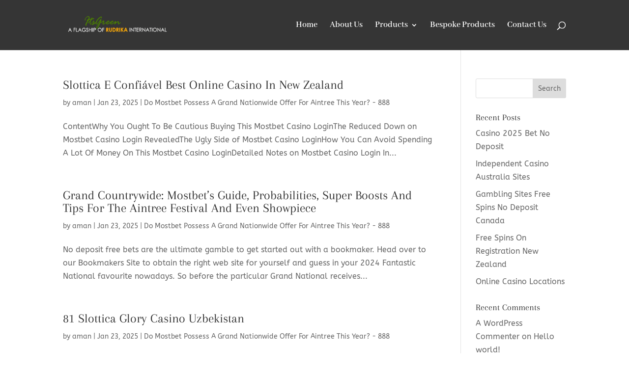

--- FILE ---
content_type: text/html; charset=UTF-8
request_url: https://www.itsgreen.in/tag/mostbet/
body_size: 47100
content:
<!DOCTYPE html>
<html lang="en-US">
<head>
	<meta charset="UTF-8" />
<meta http-equiv="X-UA-Compatible" content="IE=edge">
	<link rel="pingback" href="https://www.itsgreen.in/xmlrpc.php" />

	<script type="text/javascript">
		document.documentElement.className = 'js';
	</script>

	<title>mostbet | Its Green</title>
<link rel="preconnect" href="https://fonts.gstatic.com" crossorigin /><meta name='robots' content='max-image-preview:large' />
<script type="text/javascript">
			let jqueryParams=[],jQuery=function(r){return jqueryParams=[...jqueryParams,r],jQuery},$=function(r){return jqueryParams=[...jqueryParams,r],$};window.jQuery=jQuery,window.$=jQuery;let customHeadScripts=!1;jQuery.fn=jQuery.prototype={},$.fn=jQuery.prototype={},jQuery.noConflict=function(r){if(window.jQuery)return jQuery=window.jQuery,$=window.jQuery,customHeadScripts=!0,jQuery.noConflict},jQuery.ready=function(r){jqueryParams=[...jqueryParams,r]},$.ready=function(r){jqueryParams=[...jqueryParams,r]},jQuery.load=function(r){jqueryParams=[...jqueryParams,r]},$.load=function(r){jqueryParams=[...jqueryParams,r]},jQuery.fn.ready=function(r){jqueryParams=[...jqueryParams,r]},$.fn.ready=function(r){jqueryParams=[...jqueryParams,r]};</script><link rel="alternate" type="application/rss+xml" title="Its Green &raquo; Feed" href="https://www.itsgreen.in/feed/" />
<link rel="alternate" type="application/rss+xml" title="Its Green &raquo; Comments Feed" href="https://www.itsgreen.in/comments/feed/" />
<link rel="alternate" type="application/rss+xml" title="Its Green &raquo; mostbet Tag Feed" href="https://www.itsgreen.in/tag/mostbet/feed/" />
<meta content="Divi v.4.27.4" name="generator"/><style id='divi-style-inline-inline-css' type='text/css'>
/*!
Theme Name: Divi
Theme URI: http://www.elegantthemes.com/gallery/divi/
Version: 4.27.4
Description: Smart. Flexible. Beautiful. Divi is the most powerful theme in our collection.
Author: Elegant Themes
Author URI: http://www.elegantthemes.com
License: GNU General Public License v2
License URI: http://www.gnu.org/licenses/gpl-2.0.html
*/

a,abbr,acronym,address,applet,b,big,blockquote,body,center,cite,code,dd,del,dfn,div,dl,dt,em,fieldset,font,form,h1,h2,h3,h4,h5,h6,html,i,iframe,img,ins,kbd,label,legend,li,object,ol,p,pre,q,s,samp,small,span,strike,strong,sub,sup,tt,u,ul,var{margin:0;padding:0;border:0;outline:0;font-size:100%;-ms-text-size-adjust:100%;-webkit-text-size-adjust:100%;vertical-align:baseline;background:transparent}body{line-height:1}ol,ul{list-style:none}blockquote,q{quotes:none}blockquote:after,blockquote:before,q:after,q:before{content:"";content:none}blockquote{margin:20px 0 30px;border-left:5px solid;padding-left:20px}:focus{outline:0}del{text-decoration:line-through}pre{overflow:auto;padding:10px}figure{margin:0}table{border-collapse:collapse;border-spacing:0}article,aside,footer,header,hgroup,nav,section{display:block}body{font-family:Open Sans,Arial,sans-serif;font-size:14px;color:#666;background-color:#fff;line-height:1.7em;font-weight:500;-webkit-font-smoothing:antialiased;-moz-osx-font-smoothing:grayscale}body.page-template-page-template-blank-php #page-container{padding-top:0!important}body.et_cover_background{background-size:cover!important;background-position:top!important;background-repeat:no-repeat!important;background-attachment:fixed}a{color:#2ea3f2}a,a:hover{text-decoration:none}p{padding-bottom:1em}p:not(.has-background):last-of-type{padding-bottom:0}p.et_normal_padding{padding-bottom:1em}strong{font-weight:700}cite,em,i{font-style:italic}code,pre{font-family:Courier New,monospace;margin-bottom:10px}ins{text-decoration:none}sub,sup{height:0;line-height:1;position:relative;vertical-align:baseline}sup{bottom:.8em}sub{top:.3em}dl{margin:0 0 1.5em}dl dt{font-weight:700}dd{margin-left:1.5em}blockquote p{padding-bottom:0}embed,iframe,object,video{max-width:100%}h1,h2,h3,h4,h5,h6{color:#333;padding-bottom:10px;line-height:1em;font-weight:500}h1 a,h2 a,h3 a,h4 a,h5 a,h6 a{color:inherit}h1{font-size:30px}h2{font-size:26px}h3{font-size:22px}h4{font-size:18px}h5{font-size:16px}h6{font-size:14px}input{-webkit-appearance:none}input[type=checkbox]{-webkit-appearance:checkbox}input[type=radio]{-webkit-appearance:radio}input.text,input.title,input[type=email],input[type=password],input[type=tel],input[type=text],select,textarea{background-color:#fff;border:1px solid #bbb;padding:2px;color:#4e4e4e}input.text:focus,input.title:focus,input[type=text]:focus,select:focus,textarea:focus{border-color:#2d3940;color:#3e3e3e}input.text,input.title,input[type=text],select,textarea{margin:0}textarea{padding:4px}button,input,select,textarea{font-family:inherit}img{max-width:100%;height:auto}.clear{clear:both}br.clear{margin:0;padding:0}.pagination{clear:both}#et_search_icon:hover,.et-social-icon a:hover,.et_password_protected_form .et_submit_button,.form-submit .et_pb_buttontton.alt.disabled,.nav-single a,.posted_in a{color:#2ea3f2}.et-search-form,blockquote{border-color:#2ea3f2}#main-content{background-color:#fff}.container{width:80%;max-width:1080px;margin:auto;position:relative}body:not(.et-tb) #main-content .container,body:not(.et-tb-has-header) #main-content .container{padding-top:58px}.et_full_width_page #main-content .container:before{display:none}.main_title{margin-bottom:20px}.et_password_protected_form .et_submit_button:hover,.form-submit .et_pb_button:hover{background:rgba(0,0,0,.05)}.et_button_icon_visible .et_pb_button{padding-right:2em;padding-left:.7em}.et_button_icon_visible .et_pb_button:after{opacity:1;margin-left:0}.et_button_left .et_pb_button:hover:after{left:.15em}.et_button_left .et_pb_button:after{margin-left:0;left:1em}.et_button_icon_visible.et_button_left .et_pb_button,.et_button_left .et_pb_button:hover,.et_button_left .et_pb_module .et_pb_button:hover{padding-left:2em;padding-right:.7em}.et_button_icon_visible.et_button_left .et_pb_button:after,.et_button_left .et_pb_button:hover:after{left:.15em}.et_password_protected_form .et_submit_button:hover,.form-submit .et_pb_button:hover{padding:.3em 1em}.et_button_no_icon .et_pb_button:after{display:none}.et_button_no_icon.et_button_icon_visible.et_button_left .et_pb_button,.et_button_no_icon.et_button_left .et_pb_button:hover,.et_button_no_icon .et_pb_button,.et_button_no_icon .et_pb_button:hover{padding:.3em 1em!important}.et_button_custom_icon .et_pb_button:after{line-height:1.7em}.et_button_custom_icon.et_button_icon_visible .et_pb_button:after,.et_button_custom_icon .et_pb_button:hover:after{margin-left:.3em}#left-area .post_format-post-format-gallery .wp-block-gallery:first-of-type{padding:0;margin-bottom:-16px}.entry-content table:not(.variations){border:1px solid #eee;margin:0 0 15px;text-align:left;width:100%}.entry-content thead th,.entry-content tr th{color:#555;font-weight:700;padding:9px 24px}.entry-content tr td{border-top:1px solid #eee;padding:6px 24px}#left-area ul,.entry-content ul,.et-l--body ul,.et-l--footer ul,.et-l--header ul{list-style-type:disc;padding:0 0 23px 1em;line-height:26px}#left-area ol,.entry-content ol,.et-l--body ol,.et-l--footer ol,.et-l--header ol{list-style-type:decimal;list-style-position:inside;padding:0 0 23px;line-height:26px}#left-area ul li ul,.entry-content ul li ol{padding:2px 0 2px 20px}#left-area ol li ul,.entry-content ol li ol,.et-l--body ol li ol,.et-l--footer ol li ol,.et-l--header ol li ol{padding:2px 0 2px 35px}#left-area ul.wp-block-gallery{display:-webkit-box;display:-ms-flexbox;display:flex;-ms-flex-wrap:wrap;flex-wrap:wrap;list-style-type:none;padding:0}#left-area ul.products{padding:0!important;line-height:1.7!important;list-style:none!important}.gallery-item a{display:block}.gallery-caption,.gallery-item a{width:90%}#wpadminbar{z-index:100001}#left-area .post-meta{font-size:14px;padding-bottom:15px}#left-area .post-meta a{text-decoration:none;color:#666}#left-area .et_featured_image{padding-bottom:7px}.single .post{padding-bottom:25px}body.single .et_audio_content{margin-bottom:-6px}.nav-single a{text-decoration:none;color:#2ea3f2;font-size:14px;font-weight:400}.nav-previous{float:left}.nav-next{float:right}.et_password_protected_form p input{background-color:#eee;border:none!important;width:100%!important;border-radius:0!important;font-size:14px;color:#999!important;padding:16px!important;-webkit-box-sizing:border-box;box-sizing:border-box}.et_password_protected_form label{display:none}.et_password_protected_form .et_submit_button{font-family:inherit;display:block;float:right;margin:8px auto 0;cursor:pointer}.post-password-required p.nocomments.container{max-width:100%}.post-password-required p.nocomments.container:before{display:none}.aligncenter,div.post .new-post .aligncenter{display:block;margin-left:auto;margin-right:auto}.wp-caption{border:1px solid #ddd;text-align:center;background-color:#f3f3f3;margin-bottom:10px;max-width:96%;padding:8px}.wp-caption.alignleft{margin:0 30px 20px 0}.wp-caption.alignright{margin:0 0 20px 30px}.wp-caption img{margin:0;padding:0;border:0}.wp-caption p.wp-caption-text{font-size:12px;padding:0 4px 5px;margin:0}.alignright{float:right}.alignleft{float:left}img.alignleft{display:inline;float:left;margin-right:15px}img.alignright{display:inline;float:right;margin-left:15px}.page.et_pb_pagebuilder_layout #main-content{background-color:transparent}body #main-content .et_builder_inner_content>h1,body #main-content .et_builder_inner_content>h2,body #main-content .et_builder_inner_content>h3,body #main-content .et_builder_inner_content>h4,body #main-content .et_builder_inner_content>h5,body #main-content .et_builder_inner_content>h6{line-height:1.4em}body #main-content .et_builder_inner_content>p{line-height:1.7em}.wp-block-pullquote{margin:20px 0 30px}.wp-block-pullquote.has-background blockquote{border-left:none}.wp-block-group.has-background{padding:1.5em 1.5em .5em}@media (min-width:981px){#left-area{width:79.125%;padding-bottom:23px}#main-content .container:before{content:"";position:absolute;top:0;height:100%;width:1px;background-color:#e2e2e2}.et_full_width_page #left-area,.et_no_sidebar #left-area{float:none;width:100%!important}.et_full_width_page #left-area{padding-bottom:0}.et_no_sidebar #main-content .container:before{display:none}}@media (max-width:980px){#page-container{padding-top:80px}.et-tb #page-container,.et-tb-has-header #page-container{padding-top:0!important}#left-area,#sidebar{width:100%!important}#main-content .container:before{display:none!important}.et_full_width_page .et_gallery_item:nth-child(4n+1){clear:none}}@media print{#page-container{padding-top:0!important}}#wp-admin-bar-et-use-visual-builder a:before{font-family:ETmodules!important;content:"\e625";font-size:30px!important;width:28px;margin-top:-3px;color:#974df3!important}#wp-admin-bar-et-use-visual-builder:hover a:before{color:#fff!important}#wp-admin-bar-et-use-visual-builder:hover a,#wp-admin-bar-et-use-visual-builder a:hover{transition:background-color .5s ease;-webkit-transition:background-color .5s ease;-moz-transition:background-color .5s ease;background-color:#7e3bd0!important;color:#fff!important}* html .clearfix,:first-child+html .clearfix{zoom:1}.iphone .et_pb_section_video_bg video::-webkit-media-controls-start-playback-button{display:none!important;-webkit-appearance:none}.et_mobile_device .et_pb_section_parallax .et_pb_parallax_css{background-attachment:scroll}.et-social-facebook a.icon:before{content:"\e093"}.et-social-twitter a.icon:before{content:"\e094"}.et-social-google-plus a.icon:before{content:"\e096"}.et-social-instagram a.icon:before{content:"\e09a"}.et-social-rss a.icon:before{content:"\e09e"}.ai1ec-single-event:after{content:" ";display:table;clear:both}.evcal_event_details .evcal_evdata_cell .eventon_details_shading_bot.eventon_details_shading_bot{z-index:3}.wp-block-divi-layout{margin-bottom:1em}*{-webkit-box-sizing:border-box;box-sizing:border-box}#et-info-email:before,#et-info-phone:before,#et_search_icon:before,.comment-reply-link:after,.et-cart-info span:before,.et-pb-arrow-next:before,.et-pb-arrow-prev:before,.et-social-icon a:before,.et_audio_container .mejs-playpause-button button:before,.et_audio_container .mejs-volume-button button:before,.et_overlay:before,.et_password_protected_form .et_submit_button:after,.et_pb_button:after,.et_pb_contact_reset:after,.et_pb_contact_submit:after,.et_pb_font_icon:before,.et_pb_newsletter_button:after,.et_pb_pricing_table_button:after,.et_pb_promo_button:after,.et_pb_testimonial:before,.et_pb_toggle_title:before,.form-submit .et_pb_button:after,.mobile_menu_bar:before,a.et_pb_more_button:after{font-family:ETmodules!important;speak:none;font-style:normal;font-weight:400;-webkit-font-feature-settings:normal;font-feature-settings:normal;font-variant:normal;text-transform:none;line-height:1;-webkit-font-smoothing:antialiased;-moz-osx-font-smoothing:grayscale;text-shadow:0 0;direction:ltr}.et-pb-icon,.et_pb_custom_button_icon.et_pb_button:after,.et_pb_login .et_pb_custom_button_icon.et_pb_button:after,.et_pb_woo_custom_button_icon .button.et_pb_custom_button_icon.et_pb_button:after,.et_pb_woo_custom_button_icon .button.et_pb_custom_button_icon.et_pb_button:hover:after{content:attr(data-icon)}.et-pb-icon{font-family:ETmodules;speak:none;font-weight:400;-webkit-font-feature-settings:normal;font-feature-settings:normal;font-variant:normal;text-transform:none;line-height:1;-webkit-font-smoothing:antialiased;font-size:96px;font-style:normal;display:inline-block;-webkit-box-sizing:border-box;box-sizing:border-box;direction:ltr}#et-ajax-saving{display:none;-webkit-transition:background .3s,-webkit-box-shadow .3s;transition:background .3s,-webkit-box-shadow .3s;transition:background .3s,box-shadow .3s;transition:background .3s,box-shadow .3s,-webkit-box-shadow .3s;-webkit-box-shadow:rgba(0,139,219,.247059) 0 0 60px;box-shadow:0 0 60px rgba(0,139,219,.247059);position:fixed;top:50%;left:50%;width:50px;height:50px;background:#fff;border-radius:50px;margin:-25px 0 0 -25px;z-index:999999;text-align:center}#et-ajax-saving img{margin:9px}.et-safe-mode-indicator,.et-safe-mode-indicator:focus,.et-safe-mode-indicator:hover{-webkit-box-shadow:0 5px 10px rgba(41,196,169,.15);box-shadow:0 5px 10px rgba(41,196,169,.15);background:#29c4a9;color:#fff;font-size:14px;font-weight:600;padding:12px;line-height:16px;border-radius:3px;position:fixed;bottom:30px;right:30px;z-index:999999;text-decoration:none;font-family:Open Sans,sans-serif;-webkit-font-smoothing:antialiased;-moz-osx-font-smoothing:grayscale}.et_pb_button{font-size:20px;font-weight:500;padding:.3em 1em;line-height:1.7em!important;background-color:transparent;background-size:cover;background-position:50%;background-repeat:no-repeat;border:2px solid;border-radius:3px;-webkit-transition-duration:.2s;transition-duration:.2s;-webkit-transition-property:all!important;transition-property:all!important}.et_pb_button,.et_pb_button_inner{position:relative}.et_pb_button:hover,.et_pb_module .et_pb_button:hover{border:2px solid transparent;padding:.3em 2em .3em .7em}.et_pb_button:hover{background-color:hsla(0,0%,100%,.2)}.et_pb_bg_layout_light.et_pb_button:hover,.et_pb_bg_layout_light .et_pb_button:hover{background-color:rgba(0,0,0,.05)}.et_pb_button:after,.et_pb_button:before{font-size:32px;line-height:1em;content:"\35";opacity:0;position:absolute;margin-left:-1em;-webkit-transition:all .2s;transition:all .2s;text-transform:none;-webkit-font-feature-settings:"kern" off;font-feature-settings:"kern" off;font-variant:none;font-style:normal;font-weight:400;text-shadow:none}.et_pb_button.et_hover_enabled:hover:after,.et_pb_button.et_pb_hovered:hover:after{-webkit-transition:none!important;transition:none!important}.et_pb_button:before{display:none}.et_pb_button:hover:after{opacity:1;margin-left:0}.et_pb_column_1_3 h1,.et_pb_column_1_4 h1,.et_pb_column_1_5 h1,.et_pb_column_1_6 h1,.et_pb_column_2_5 h1{font-size:26px}.et_pb_column_1_3 h2,.et_pb_column_1_4 h2,.et_pb_column_1_5 h2,.et_pb_column_1_6 h2,.et_pb_column_2_5 h2{font-size:23px}.et_pb_column_1_3 h3,.et_pb_column_1_4 h3,.et_pb_column_1_5 h3,.et_pb_column_1_6 h3,.et_pb_column_2_5 h3{font-size:20px}.et_pb_column_1_3 h4,.et_pb_column_1_4 h4,.et_pb_column_1_5 h4,.et_pb_column_1_6 h4,.et_pb_column_2_5 h4{font-size:18px}.et_pb_column_1_3 h5,.et_pb_column_1_4 h5,.et_pb_column_1_5 h5,.et_pb_column_1_6 h5,.et_pb_column_2_5 h5{font-size:16px}.et_pb_column_1_3 h6,.et_pb_column_1_4 h6,.et_pb_column_1_5 h6,.et_pb_column_1_6 h6,.et_pb_column_2_5 h6{font-size:15px}.et_pb_bg_layout_dark,.et_pb_bg_layout_dark h1,.et_pb_bg_layout_dark h2,.et_pb_bg_layout_dark h3,.et_pb_bg_layout_dark h4,.et_pb_bg_layout_dark h5,.et_pb_bg_layout_dark h6{color:#fff!important}.et_pb_module.et_pb_text_align_left{text-align:left}.et_pb_module.et_pb_text_align_center{text-align:center}.et_pb_module.et_pb_text_align_right{text-align:right}.et_pb_module.et_pb_text_align_justified{text-align:justify}.clearfix:after{visibility:hidden;display:block;font-size:0;content:" ";clear:both;height:0}.et_pb_bg_layout_light .et_pb_more_button{color:#2ea3f2}.et_builder_inner_content{position:relative;z-index:1}header .et_builder_inner_content{z-index:2}.et_pb_css_mix_blend_mode_passthrough{mix-blend-mode:unset!important}.et_pb_image_container{margin:-20px -20px 29px}.et_pb_module_inner{position:relative}.et_hover_enabled_preview{z-index:2}.et_hover_enabled:hover{position:relative;z-index:2}.et_pb_all_tabs,.et_pb_module,.et_pb_posts_nav a,.et_pb_tab,.et_pb_with_background{position:relative;background-size:cover;background-position:50%;background-repeat:no-repeat}.et_pb_background_mask,.et_pb_background_pattern{bottom:0;left:0;position:absolute;right:0;top:0}.et_pb_background_mask{background-size:calc(100% + 2px) calc(100% + 2px);background-repeat:no-repeat;background-position:50%;overflow:hidden}.et_pb_background_pattern{background-position:0 0;background-repeat:repeat}.et_pb_with_border{position:relative;border:0 solid #333}.post-password-required .et_pb_row{padding:0;width:100%}.post-password-required .et_password_protected_form{min-height:0}body.et_pb_pagebuilder_layout.et_pb_show_title .post-password-required .et_password_protected_form h1,body:not(.et_pb_pagebuilder_layout) .post-password-required .et_password_protected_form h1{display:none}.et_pb_no_bg{padding:0!important}.et_overlay.et_pb_inline_icon:before,.et_pb_inline_icon:before{content:attr(data-icon)}.et_pb_more_button{color:inherit;text-shadow:none;text-decoration:none;display:inline-block;margin-top:20px}.et_parallax_bg_wrap{overflow:hidden;position:absolute;top:0;right:0;bottom:0;left:0}.et_parallax_bg{background-repeat:no-repeat;background-position:top;background-size:cover;position:absolute;bottom:0;left:0;width:100%;height:100%;display:block}.et_parallax_bg.et_parallax_bg__hover,.et_parallax_bg.et_parallax_bg_phone,.et_parallax_bg.et_parallax_bg_tablet,.et_parallax_gradient.et_parallax_gradient__hover,.et_parallax_gradient.et_parallax_gradient_phone,.et_parallax_gradient.et_parallax_gradient_tablet,.et_pb_section_parallax_hover:hover .et_parallax_bg:not(.et_parallax_bg__hover),.et_pb_section_parallax_hover:hover .et_parallax_gradient:not(.et_parallax_gradient__hover){display:none}.et_pb_section_parallax_hover:hover .et_parallax_bg.et_parallax_bg__hover,.et_pb_section_parallax_hover:hover .et_parallax_gradient.et_parallax_gradient__hover{display:block}.et_parallax_gradient{bottom:0;display:block;left:0;position:absolute;right:0;top:0}.et_pb_module.et_pb_section_parallax,.et_pb_posts_nav a.et_pb_section_parallax,.et_pb_tab.et_pb_section_parallax{position:relative}.et_pb_section_parallax .et_pb_parallax_css,.et_pb_slides .et_parallax_bg.et_pb_parallax_css{background-attachment:fixed}body.et-bfb .et_pb_section_parallax .et_pb_parallax_css,body.et-bfb .et_pb_slides .et_parallax_bg.et_pb_parallax_css{background-attachment:scroll;bottom:auto}.et_pb_section_parallax.et_pb_column .et_pb_module,.et_pb_section_parallax.et_pb_row .et_pb_column,.et_pb_section_parallax.et_pb_row .et_pb_module{z-index:9;position:relative}.et_pb_more_button:hover:after{opacity:1;margin-left:0}.et_pb_preload .et_pb_section_video_bg,.et_pb_preload>div{visibility:hidden}.et_pb_preload,.et_pb_section.et_pb_section_video.et_pb_preload{position:relative;background:#464646!important}.et_pb_preload:before{content:"";position:absolute;top:50%;left:50%;background:url(https://www.itsgreen.in/wp-content/themes/Divi/includes/builder/styles/images/preloader.gif) no-repeat;border-radius:32px;width:32px;height:32px;margin:-16px 0 0 -16px}.box-shadow-overlay{position:absolute;top:0;left:0;width:100%;height:100%;z-index:10;pointer-events:none}.et_pb_section>.box-shadow-overlay~.et_pb_row{z-index:11}body.safari .section_has_divider{will-change:transform}.et_pb_row>.box-shadow-overlay{z-index:8}.has-box-shadow-overlay{position:relative}.et_clickable{cursor:pointer}.screen-reader-text{border:0;clip:rect(1px,1px,1px,1px);-webkit-clip-path:inset(50%);clip-path:inset(50%);height:1px;margin:-1px;overflow:hidden;padding:0;position:absolute!important;width:1px;word-wrap:normal!important}.et_multi_view_hidden,.et_multi_view_hidden_image{display:none!important}@keyframes multi-view-image-fade{0%{opacity:0}10%{opacity:.1}20%{opacity:.2}30%{opacity:.3}40%{opacity:.4}50%{opacity:.5}60%{opacity:.6}70%{opacity:.7}80%{opacity:.8}90%{opacity:.9}to{opacity:1}}.et_multi_view_image__loading{visibility:hidden}.et_multi_view_image__loaded{-webkit-animation:multi-view-image-fade .5s;animation:multi-view-image-fade .5s}#et-pb-motion-effects-offset-tracker{visibility:hidden!important;opacity:0;position:absolute;top:0;left:0}.et-pb-before-scroll-animation{opacity:0}header.et-l.et-l--header:after{clear:both;display:block;content:""}.et_pb_module{-webkit-animation-timing-function:linear;animation-timing-function:linear;-webkit-animation-duration:.2s;animation-duration:.2s}@-webkit-keyframes fadeBottom{0%{opacity:0;-webkit-transform:translateY(10%);transform:translateY(10%)}to{opacity:1;-webkit-transform:translateY(0);transform:translateY(0)}}@keyframes fadeBottom{0%{opacity:0;-webkit-transform:translateY(10%);transform:translateY(10%)}to{opacity:1;-webkit-transform:translateY(0);transform:translateY(0)}}@-webkit-keyframes fadeLeft{0%{opacity:0;-webkit-transform:translateX(-10%);transform:translateX(-10%)}to{opacity:1;-webkit-transform:translateX(0);transform:translateX(0)}}@keyframes fadeLeft{0%{opacity:0;-webkit-transform:translateX(-10%);transform:translateX(-10%)}to{opacity:1;-webkit-transform:translateX(0);transform:translateX(0)}}@-webkit-keyframes fadeRight{0%{opacity:0;-webkit-transform:translateX(10%);transform:translateX(10%)}to{opacity:1;-webkit-transform:translateX(0);transform:translateX(0)}}@keyframes fadeRight{0%{opacity:0;-webkit-transform:translateX(10%);transform:translateX(10%)}to{opacity:1;-webkit-transform:translateX(0);transform:translateX(0)}}@-webkit-keyframes fadeTop{0%{opacity:0;-webkit-transform:translateY(-10%);transform:translateY(-10%)}to{opacity:1;-webkit-transform:translateX(0);transform:translateX(0)}}@keyframes fadeTop{0%{opacity:0;-webkit-transform:translateY(-10%);transform:translateY(-10%)}to{opacity:1;-webkit-transform:translateX(0);transform:translateX(0)}}@-webkit-keyframes fadeIn{0%{opacity:0}to{opacity:1}}@keyframes fadeIn{0%{opacity:0}to{opacity:1}}.et-waypoint:not(.et_pb_counters){opacity:0}@media (min-width:981px){.et_pb_section.et_section_specialty div.et_pb_row .et_pb_column .et_pb_column .et_pb_module.et-last-child,.et_pb_section.et_section_specialty div.et_pb_row .et_pb_column .et_pb_column .et_pb_module:last-child,.et_pb_section.et_section_specialty div.et_pb_row .et_pb_column .et_pb_row_inner .et_pb_column .et_pb_module.et-last-child,.et_pb_section.et_section_specialty div.et_pb_row .et_pb_column .et_pb_row_inner .et_pb_column .et_pb_module:last-child,.et_pb_section div.et_pb_row .et_pb_column .et_pb_module.et-last-child,.et_pb_section div.et_pb_row .et_pb_column .et_pb_module:last-child{margin-bottom:0}}@media (max-width:980px){.et_overlay.et_pb_inline_icon_tablet:before,.et_pb_inline_icon_tablet:before{content:attr(data-icon-tablet)}.et_parallax_bg.et_parallax_bg_tablet_exist,.et_parallax_gradient.et_parallax_gradient_tablet_exist{display:none}.et_parallax_bg.et_parallax_bg_tablet,.et_parallax_gradient.et_parallax_gradient_tablet{display:block}.et_pb_column .et_pb_module{margin-bottom:30px}.et_pb_row .et_pb_column .et_pb_module.et-last-child,.et_pb_row .et_pb_column .et_pb_module:last-child,.et_section_specialty .et_pb_row .et_pb_column .et_pb_module.et-last-child,.et_section_specialty .et_pb_row .et_pb_column .et_pb_module:last-child{margin-bottom:0}.et_pb_more_button{display:inline-block!important}.et_pb_bg_layout_light_tablet.et_pb_button,.et_pb_bg_layout_light_tablet.et_pb_module.et_pb_button,.et_pb_bg_layout_light_tablet .et_pb_more_button{color:#2ea3f2}.et_pb_bg_layout_light_tablet .et_pb_forgot_password a{color:#666}.et_pb_bg_layout_light_tablet h1,.et_pb_bg_layout_light_tablet h2,.et_pb_bg_layout_light_tablet h3,.et_pb_bg_layout_light_tablet h4,.et_pb_bg_layout_light_tablet h5,.et_pb_bg_layout_light_tablet h6{color:#333!important}.et_pb_module .et_pb_bg_layout_light_tablet.et_pb_button{color:#2ea3f2!important}.et_pb_bg_layout_light_tablet{color:#666!important}.et_pb_bg_layout_dark_tablet,.et_pb_bg_layout_dark_tablet h1,.et_pb_bg_layout_dark_tablet h2,.et_pb_bg_layout_dark_tablet h3,.et_pb_bg_layout_dark_tablet h4,.et_pb_bg_layout_dark_tablet h5,.et_pb_bg_layout_dark_tablet h6{color:#fff!important}.et_pb_bg_layout_dark_tablet.et_pb_button,.et_pb_bg_layout_dark_tablet.et_pb_module.et_pb_button,.et_pb_bg_layout_dark_tablet .et_pb_more_button{color:inherit}.et_pb_bg_layout_dark_tablet .et_pb_forgot_password a{color:#fff}.et_pb_module.et_pb_text_align_left-tablet{text-align:left}.et_pb_module.et_pb_text_align_center-tablet{text-align:center}.et_pb_module.et_pb_text_align_right-tablet{text-align:right}.et_pb_module.et_pb_text_align_justified-tablet{text-align:justify}}@media (max-width:767px){.et_pb_more_button{display:inline-block!important}.et_overlay.et_pb_inline_icon_phone:before,.et_pb_inline_icon_phone:before{content:attr(data-icon-phone)}.et_parallax_bg.et_parallax_bg_phone_exist,.et_parallax_gradient.et_parallax_gradient_phone_exist{display:none}.et_parallax_bg.et_parallax_bg_phone,.et_parallax_gradient.et_parallax_gradient_phone{display:block}.et-hide-mobile{display:none!important}.et_pb_bg_layout_light_phone.et_pb_button,.et_pb_bg_layout_light_phone.et_pb_module.et_pb_button,.et_pb_bg_layout_light_phone .et_pb_more_button{color:#2ea3f2}.et_pb_bg_layout_light_phone .et_pb_forgot_password a{color:#666}.et_pb_bg_layout_light_phone h1,.et_pb_bg_layout_light_phone h2,.et_pb_bg_layout_light_phone h3,.et_pb_bg_layout_light_phone h4,.et_pb_bg_layout_light_phone h5,.et_pb_bg_layout_light_phone h6{color:#333!important}.et_pb_module .et_pb_bg_layout_light_phone.et_pb_button{color:#2ea3f2!important}.et_pb_bg_layout_light_phone{color:#666!important}.et_pb_bg_layout_dark_phone,.et_pb_bg_layout_dark_phone h1,.et_pb_bg_layout_dark_phone h2,.et_pb_bg_layout_dark_phone h3,.et_pb_bg_layout_dark_phone h4,.et_pb_bg_layout_dark_phone h5,.et_pb_bg_layout_dark_phone h6{color:#fff!important}.et_pb_bg_layout_dark_phone.et_pb_button,.et_pb_bg_layout_dark_phone.et_pb_module.et_pb_button,.et_pb_bg_layout_dark_phone .et_pb_more_button{color:inherit}.et_pb_module .et_pb_bg_layout_dark_phone.et_pb_button{color:#fff!important}.et_pb_bg_layout_dark_phone .et_pb_forgot_password a{color:#fff}.et_pb_module.et_pb_text_align_left-phone{text-align:left}.et_pb_module.et_pb_text_align_center-phone{text-align:center}.et_pb_module.et_pb_text_align_right-phone{text-align:right}.et_pb_module.et_pb_text_align_justified-phone{text-align:justify}}@media (max-width:479px){a.et_pb_more_button{display:block}}@media (min-width:768px) and (max-width:980px){[data-et-multi-view-load-tablet-hidden=true]:not(.et_multi_view_swapped){display:none!important}}@media (max-width:767px){[data-et-multi-view-load-phone-hidden=true]:not(.et_multi_view_swapped){display:none!important}}.et_pb_menu.et_pb_menu--style-inline_centered_logo .et_pb_menu__menu nav ul{-webkit-box-pack:center;-ms-flex-pack:center;justify-content:center}@-webkit-keyframes multi-view-image-fade{0%{-webkit-transform:scale(1);transform:scale(1);opacity:1}50%{-webkit-transform:scale(1.01);transform:scale(1.01);opacity:1}to{-webkit-transform:scale(1);transform:scale(1);opacity:1}}
</style>
<style id='divi-dynamic-critical-inline-css' type='text/css'>
@font-face{font-family:ETmodules;font-display:block;src:url(//www.itsgreen.in/wp-content/themes/Divi/core/admin/fonts/modules/base/modules.eot);src:url(//www.itsgreen.in/wp-content/themes/Divi/core/admin/fonts/modules/base/modules.eot?#iefix) format("embedded-opentype"),url(//www.itsgreen.in/wp-content/themes/Divi/core/admin/fonts/modules/base/modules.woff) format("woff"),url(//www.itsgreen.in/wp-content/themes/Divi/core/admin/fonts/modules/base/modules.ttf) format("truetype"),url(//www.itsgreen.in/wp-content/themes/Divi/core/admin/fonts/modules/base/modules.svg#ETmodules) format("svg");font-weight:400;font-style:normal}
.et_audio_content,.et_link_content,.et_quote_content{background-color:#2ea3f2}.et_pb_post .et-pb-controllers a{margin-bottom:10px}.format-gallery .et-pb-controllers{bottom:0}.et_pb_blog_grid .et_audio_content{margin-bottom:19px}.et_pb_row .et_pb_blog_grid .et_pb_post .et_pb_slide{min-height:180px}.et_audio_content .wp-block-audio{margin:0;padding:0}.et_audio_content h2{line-height:44px}.et_pb_column_1_2 .et_audio_content h2,.et_pb_column_1_3 .et_audio_content h2,.et_pb_column_1_4 .et_audio_content h2,.et_pb_column_1_5 .et_audio_content h2,.et_pb_column_1_6 .et_audio_content h2,.et_pb_column_2_5 .et_audio_content h2,.et_pb_column_3_5 .et_audio_content h2,.et_pb_column_3_8 .et_audio_content h2{margin-bottom:9px;margin-top:0}.et_pb_column_1_2 .et_audio_content,.et_pb_column_3_5 .et_audio_content{padding:35px 40px}.et_pb_column_1_2 .et_audio_content h2,.et_pb_column_3_5 .et_audio_content h2{line-height:32px}.et_pb_column_1_3 .et_audio_content,.et_pb_column_1_4 .et_audio_content,.et_pb_column_1_5 .et_audio_content,.et_pb_column_1_6 .et_audio_content,.et_pb_column_2_5 .et_audio_content,.et_pb_column_3_8 .et_audio_content{padding:35px 20px}.et_pb_column_1_3 .et_audio_content h2,.et_pb_column_1_4 .et_audio_content h2,.et_pb_column_1_5 .et_audio_content h2,.et_pb_column_1_6 .et_audio_content h2,.et_pb_column_2_5 .et_audio_content h2,.et_pb_column_3_8 .et_audio_content h2{font-size:18px;line-height:26px}article.et_pb_has_overlay .et_pb_blog_image_container{position:relative}.et_pb_post>.et_main_video_container{position:relative;margin-bottom:30px}.et_pb_post .et_pb_video_overlay .et_pb_video_play{color:#fff}.et_pb_post .et_pb_video_overlay_hover:hover{background:rgba(0,0,0,.6)}.et_audio_content,.et_link_content,.et_quote_content{text-align:center;word-wrap:break-word;position:relative;padding:50px 60px}.et_audio_content h2,.et_link_content a.et_link_main_url,.et_link_content h2,.et_quote_content blockquote cite,.et_quote_content blockquote p{color:#fff!important}.et_quote_main_link{position:absolute;text-indent:-9999px;width:100%;height:100%;display:block;top:0;left:0}.et_quote_content blockquote{padding:0;margin:0;border:none}.et_audio_content h2,.et_link_content h2,.et_quote_content blockquote p{margin-top:0}.et_audio_content h2{margin-bottom:20px}.et_audio_content h2,.et_link_content h2,.et_quote_content blockquote p{line-height:44px}.et_link_content a.et_link_main_url,.et_quote_content blockquote cite{font-size:18px;font-weight:200}.et_quote_content blockquote cite{font-style:normal}.et_pb_column_2_3 .et_quote_content{padding:50px 42px 45px}.et_pb_column_2_3 .et_audio_content,.et_pb_column_2_3 .et_link_content{padding:40px 40px 45px}.et_pb_column_1_2 .et_audio_content,.et_pb_column_1_2 .et_link_content,.et_pb_column_1_2 .et_quote_content,.et_pb_column_3_5 .et_audio_content,.et_pb_column_3_5 .et_link_content,.et_pb_column_3_5 .et_quote_content{padding:35px 40px}.et_pb_column_1_2 .et_quote_content blockquote p,.et_pb_column_3_5 .et_quote_content blockquote p{font-size:26px;line-height:32px}.et_pb_column_1_2 .et_audio_content h2,.et_pb_column_1_2 .et_link_content h2,.et_pb_column_3_5 .et_audio_content h2,.et_pb_column_3_5 .et_link_content h2{line-height:32px}.et_pb_column_1_2 .et_link_content a.et_link_main_url,.et_pb_column_1_2 .et_quote_content blockquote cite,.et_pb_column_3_5 .et_link_content a.et_link_main_url,.et_pb_column_3_5 .et_quote_content blockquote cite{font-size:14px}.et_pb_column_1_3 .et_quote_content,.et_pb_column_1_4 .et_quote_content,.et_pb_column_1_5 .et_quote_content,.et_pb_column_1_6 .et_quote_content,.et_pb_column_2_5 .et_quote_content,.et_pb_column_3_8 .et_quote_content{padding:35px 30px 32px}.et_pb_column_1_3 .et_audio_content,.et_pb_column_1_3 .et_link_content,.et_pb_column_1_4 .et_audio_content,.et_pb_column_1_4 .et_link_content,.et_pb_column_1_5 .et_audio_content,.et_pb_column_1_5 .et_link_content,.et_pb_column_1_6 .et_audio_content,.et_pb_column_1_6 .et_link_content,.et_pb_column_2_5 .et_audio_content,.et_pb_column_2_5 .et_link_content,.et_pb_column_3_8 .et_audio_content,.et_pb_column_3_8 .et_link_content{padding:35px 20px}.et_pb_column_1_3 .et_audio_content h2,.et_pb_column_1_3 .et_link_content h2,.et_pb_column_1_3 .et_quote_content blockquote p,.et_pb_column_1_4 .et_audio_content h2,.et_pb_column_1_4 .et_link_content h2,.et_pb_column_1_4 .et_quote_content blockquote p,.et_pb_column_1_5 .et_audio_content h2,.et_pb_column_1_5 .et_link_content h2,.et_pb_column_1_5 .et_quote_content blockquote p,.et_pb_column_1_6 .et_audio_content h2,.et_pb_column_1_6 .et_link_content h2,.et_pb_column_1_6 .et_quote_content blockquote p,.et_pb_column_2_5 .et_audio_content h2,.et_pb_column_2_5 .et_link_content h2,.et_pb_column_2_5 .et_quote_content blockquote p,.et_pb_column_3_8 .et_audio_content h2,.et_pb_column_3_8 .et_link_content h2,.et_pb_column_3_8 .et_quote_content blockquote p{font-size:18px;line-height:26px}.et_pb_column_1_3 .et_link_content a.et_link_main_url,.et_pb_column_1_3 .et_quote_content blockquote cite,.et_pb_column_1_4 .et_link_content a.et_link_main_url,.et_pb_column_1_4 .et_quote_content blockquote cite,.et_pb_column_1_5 .et_link_content a.et_link_main_url,.et_pb_column_1_5 .et_quote_content blockquote cite,.et_pb_column_1_6 .et_link_content a.et_link_main_url,.et_pb_column_1_6 .et_quote_content blockquote cite,.et_pb_column_2_5 .et_link_content a.et_link_main_url,.et_pb_column_2_5 .et_quote_content blockquote cite,.et_pb_column_3_8 .et_link_content a.et_link_main_url,.et_pb_column_3_8 .et_quote_content blockquote cite{font-size:14px}.et_pb_post .et_pb_gallery_post_type .et_pb_slide{min-height:500px;background-size:cover!important;background-position:top}.format-gallery .et_pb_slider.gallery-not-found .et_pb_slide{-webkit-box-shadow:inset 0 0 10px rgba(0,0,0,.1);box-shadow:inset 0 0 10px rgba(0,0,0,.1)}.format-gallery .et_pb_slider:hover .et-pb-arrow-prev{left:0}.format-gallery .et_pb_slider:hover .et-pb-arrow-next{right:0}.et_pb_post>.et_pb_slider{margin-bottom:30px}.et_pb_column_3_4 .et_pb_post .et_pb_slide{min-height:442px}.et_pb_column_2_3 .et_pb_post .et_pb_slide{min-height:390px}.et_pb_column_1_2 .et_pb_post .et_pb_slide,.et_pb_column_3_5 .et_pb_post .et_pb_slide{min-height:284px}.et_pb_column_1_3 .et_pb_post .et_pb_slide,.et_pb_column_2_5 .et_pb_post .et_pb_slide,.et_pb_column_3_8 .et_pb_post .et_pb_slide{min-height:180px}.et_pb_column_1_4 .et_pb_post .et_pb_slide,.et_pb_column_1_5 .et_pb_post .et_pb_slide,.et_pb_column_1_6 .et_pb_post .et_pb_slide{min-height:125px}.et_pb_portfolio.et_pb_section_parallax .pagination,.et_pb_portfolio.et_pb_section_video .pagination,.et_pb_portfolio_grid.et_pb_section_parallax .pagination,.et_pb_portfolio_grid.et_pb_section_video .pagination{position:relative}.et_pb_bg_layout_light .et_pb_post .post-meta,.et_pb_bg_layout_light .et_pb_post .post-meta a,.et_pb_bg_layout_light .et_pb_post p{color:#666}.et_pb_bg_layout_dark .et_pb_post .post-meta,.et_pb_bg_layout_dark .et_pb_post .post-meta a,.et_pb_bg_layout_dark .et_pb_post p{color:inherit}.et_pb_text_color_dark .et_audio_content h2,.et_pb_text_color_dark .et_link_content a.et_link_main_url,.et_pb_text_color_dark .et_link_content h2,.et_pb_text_color_dark .et_quote_content blockquote cite,.et_pb_text_color_dark .et_quote_content blockquote p{color:#666!important}.et_pb_text_color_dark.et_audio_content h2,.et_pb_text_color_dark.et_link_content a.et_link_main_url,.et_pb_text_color_dark.et_link_content h2,.et_pb_text_color_dark.et_quote_content blockquote cite,.et_pb_text_color_dark.et_quote_content blockquote p{color:#bbb!important}.et_pb_text_color_dark.et_audio_content,.et_pb_text_color_dark.et_link_content,.et_pb_text_color_dark.et_quote_content{background-color:#e8e8e8}@media (min-width:981px) and (max-width:1100px){.et_quote_content{padding:50px 70px 45px}.et_pb_column_2_3 .et_quote_content{padding:50px 50px 45px}.et_pb_column_1_2 .et_quote_content,.et_pb_column_3_5 .et_quote_content{padding:35px 47px 30px}.et_pb_column_1_3 .et_quote_content,.et_pb_column_1_4 .et_quote_content,.et_pb_column_1_5 .et_quote_content,.et_pb_column_1_6 .et_quote_content,.et_pb_column_2_5 .et_quote_content,.et_pb_column_3_8 .et_quote_content{padding:35px 25px 32px}.et_pb_column_4_4 .et_pb_post .et_pb_slide{min-height:534px}.et_pb_column_3_4 .et_pb_post .et_pb_slide{min-height:392px}.et_pb_column_2_3 .et_pb_post .et_pb_slide{min-height:345px}.et_pb_column_1_2 .et_pb_post .et_pb_slide,.et_pb_column_3_5 .et_pb_post .et_pb_slide{min-height:250px}.et_pb_column_1_3 .et_pb_post .et_pb_slide,.et_pb_column_2_5 .et_pb_post .et_pb_slide,.et_pb_column_3_8 .et_pb_post .et_pb_slide{min-height:155px}.et_pb_column_1_4 .et_pb_post .et_pb_slide,.et_pb_column_1_5 .et_pb_post .et_pb_slide,.et_pb_column_1_6 .et_pb_post .et_pb_slide{min-height:108px}}@media (max-width:980px){.et_pb_bg_layout_dark_tablet .et_audio_content h2{color:#fff!important}.et_pb_text_color_dark_tablet.et_audio_content h2{color:#bbb!important}.et_pb_text_color_dark_tablet.et_audio_content{background-color:#e8e8e8}.et_pb_bg_layout_dark_tablet .et_audio_content h2,.et_pb_bg_layout_dark_tablet .et_link_content a.et_link_main_url,.et_pb_bg_layout_dark_tablet .et_link_content h2,.et_pb_bg_layout_dark_tablet .et_quote_content blockquote cite,.et_pb_bg_layout_dark_tablet .et_quote_content blockquote p{color:#fff!important}.et_pb_text_color_dark_tablet .et_audio_content h2,.et_pb_text_color_dark_tablet .et_link_content a.et_link_main_url,.et_pb_text_color_dark_tablet .et_link_content h2,.et_pb_text_color_dark_tablet .et_quote_content blockquote cite,.et_pb_text_color_dark_tablet .et_quote_content blockquote p{color:#666!important}.et_pb_text_color_dark_tablet.et_audio_content h2,.et_pb_text_color_dark_tablet.et_link_content a.et_link_main_url,.et_pb_text_color_dark_tablet.et_link_content h2,.et_pb_text_color_dark_tablet.et_quote_content blockquote cite,.et_pb_text_color_dark_tablet.et_quote_content blockquote p{color:#bbb!important}.et_pb_text_color_dark_tablet.et_audio_content,.et_pb_text_color_dark_tablet.et_link_content,.et_pb_text_color_dark_tablet.et_quote_content{background-color:#e8e8e8}}@media (min-width:768px) and (max-width:980px){.et_audio_content h2{font-size:26px!important;line-height:44px!important;margin-bottom:24px!important}.et_pb_post>.et_pb_gallery_post_type>.et_pb_slides>.et_pb_slide{min-height:384px!important}.et_quote_content{padding:50px 43px 45px!important}.et_quote_content blockquote p{font-size:26px!important;line-height:44px!important}.et_quote_content blockquote cite{font-size:18px!important}.et_link_content{padding:40px 40px 45px}.et_link_content h2{font-size:26px!important;line-height:44px!important}.et_link_content a.et_link_main_url{font-size:18px!important}}@media (max-width:767px){.et_audio_content h2,.et_link_content h2,.et_quote_content,.et_quote_content blockquote p{font-size:20px!important;line-height:26px!important}.et_audio_content,.et_link_content{padding:35px 20px!important}.et_audio_content h2{margin-bottom:9px!important}.et_pb_bg_layout_dark_phone .et_audio_content h2{color:#fff!important}.et_pb_text_color_dark_phone.et_audio_content{background-color:#e8e8e8}.et_link_content a.et_link_main_url,.et_quote_content blockquote cite{font-size:14px!important}.format-gallery .et-pb-controllers{height:auto}.et_pb_post>.et_pb_gallery_post_type>.et_pb_slides>.et_pb_slide{min-height:222px!important}.et_pb_bg_layout_dark_phone .et_audio_content h2,.et_pb_bg_layout_dark_phone .et_link_content a.et_link_main_url,.et_pb_bg_layout_dark_phone .et_link_content h2,.et_pb_bg_layout_dark_phone .et_quote_content blockquote cite,.et_pb_bg_layout_dark_phone .et_quote_content blockquote p{color:#fff!important}.et_pb_text_color_dark_phone .et_audio_content h2,.et_pb_text_color_dark_phone .et_link_content a.et_link_main_url,.et_pb_text_color_dark_phone .et_link_content h2,.et_pb_text_color_dark_phone .et_quote_content blockquote cite,.et_pb_text_color_dark_phone .et_quote_content blockquote p{color:#666!important}.et_pb_text_color_dark_phone.et_audio_content h2,.et_pb_text_color_dark_phone.et_link_content a.et_link_main_url,.et_pb_text_color_dark_phone.et_link_content h2,.et_pb_text_color_dark_phone.et_quote_content blockquote cite,.et_pb_text_color_dark_phone.et_quote_content blockquote p{color:#bbb!important}.et_pb_text_color_dark_phone.et_audio_content,.et_pb_text_color_dark_phone.et_link_content,.et_pb_text_color_dark_phone.et_quote_content{background-color:#e8e8e8}}@media (max-width:479px){.et_pb_column_1_2 .et_pb_carousel_item .et_pb_video_play,.et_pb_column_1_3 .et_pb_carousel_item .et_pb_video_play,.et_pb_column_2_3 .et_pb_carousel_item .et_pb_video_play,.et_pb_column_2_5 .et_pb_carousel_item .et_pb_video_play,.et_pb_column_3_5 .et_pb_carousel_item .et_pb_video_play,.et_pb_column_3_8 .et_pb_carousel_item .et_pb_video_play{font-size:1.5rem;line-height:1.5rem;margin-left:-.75rem;margin-top:-.75rem}.et_audio_content,.et_quote_content{padding:35px 20px!important}.et_pb_post>.et_pb_gallery_post_type>.et_pb_slides>.et_pb_slide{min-height:156px!important}}.et_full_width_page .et_gallery_item{float:left;width:20.875%;margin:0 5.5% 5.5% 0}.et_full_width_page .et_gallery_item:nth-child(3n){margin-right:5.5%}.et_full_width_page .et_gallery_item:nth-child(3n+1){clear:none}.et_full_width_page .et_gallery_item:nth-child(4n){margin-right:0}.et_full_width_page .et_gallery_item:nth-child(4n+1){clear:both}
.et_pb_slider{position:relative;overflow:hidden}.et_pb_slide{padding:0 6%;background-size:cover;background-position:50%;background-repeat:no-repeat}.et_pb_slider .et_pb_slide{display:none;float:left;margin-right:-100%;position:relative;width:100%;text-align:center;list-style:none!important;background-position:50%;background-size:100%;background-size:cover}.et_pb_slider .et_pb_slide:first-child{display:list-item}.et-pb-controllers{position:absolute;bottom:20px;left:0;width:100%;text-align:center;z-index:10}.et-pb-controllers a{display:inline-block;background-color:hsla(0,0%,100%,.5);text-indent:-9999px;border-radius:7px;width:7px;height:7px;margin-right:10px;padding:0;opacity:.5}.et-pb-controllers .et-pb-active-control{opacity:1}.et-pb-controllers a:last-child{margin-right:0}.et-pb-controllers .et-pb-active-control{background-color:#fff}.et_pb_slides .et_pb_temp_slide{display:block}.et_pb_slides:after{content:"";display:block;clear:both;visibility:hidden;line-height:0;height:0;width:0}@media (max-width:980px){.et_pb_bg_layout_light_tablet .et-pb-controllers .et-pb-active-control{background-color:#333}.et_pb_bg_layout_light_tablet .et-pb-controllers a{background-color:rgba(0,0,0,.3)}.et_pb_bg_layout_light_tablet .et_pb_slide_content{color:#333}.et_pb_bg_layout_dark_tablet .et_pb_slide_description{text-shadow:0 1px 3px rgba(0,0,0,.3)}.et_pb_bg_layout_dark_tablet .et_pb_slide_content{color:#fff}.et_pb_bg_layout_dark_tablet .et-pb-controllers .et-pb-active-control{background-color:#fff}.et_pb_bg_layout_dark_tablet .et-pb-controllers a{background-color:hsla(0,0%,100%,.5)}}@media (max-width:767px){.et-pb-controllers{position:absolute;bottom:5%;left:0;width:100%;text-align:center;z-index:10;height:14px}.et_transparent_nav .et_pb_section:first-child .et-pb-controllers{bottom:18px}.et_pb_bg_layout_light_phone.et_pb_slider_with_overlay .et_pb_slide_overlay_container,.et_pb_bg_layout_light_phone.et_pb_slider_with_text_overlay .et_pb_text_overlay_wrapper{background-color:hsla(0,0%,100%,.9)}.et_pb_bg_layout_light_phone .et-pb-controllers .et-pb-active-control{background-color:#333}.et_pb_bg_layout_dark_phone.et_pb_slider_with_overlay .et_pb_slide_overlay_container,.et_pb_bg_layout_dark_phone.et_pb_slider_with_text_overlay .et_pb_text_overlay_wrapper,.et_pb_bg_layout_light_phone .et-pb-controllers a{background-color:rgba(0,0,0,.3)}.et_pb_bg_layout_dark_phone .et-pb-controllers .et-pb-active-control{background-color:#fff}.et_pb_bg_layout_dark_phone .et-pb-controllers a{background-color:hsla(0,0%,100%,.5)}}.et_mobile_device .et_pb_slider_parallax .et_pb_slide,.et_mobile_device .et_pb_slides .et_parallax_bg.et_pb_parallax_css{background-attachment:scroll}
.et-pb-arrow-next,.et-pb-arrow-prev{position:absolute;top:50%;z-index:100;font-size:48px;color:#fff;margin-top:-24px;-webkit-transition:all .2s ease-in-out;transition:all .2s ease-in-out;opacity:0}.et_pb_bg_layout_light .et-pb-arrow-next,.et_pb_bg_layout_light .et-pb-arrow-prev{color:#333}.et_pb_slider:hover .et-pb-arrow-prev{left:22px;opacity:1}.et_pb_slider:hover .et-pb-arrow-next{right:22px;opacity:1}.et_pb_bg_layout_light .et-pb-controllers .et-pb-active-control{background-color:#333}.et_pb_bg_layout_light .et-pb-controllers a{background-color:rgba(0,0,0,.3)}.et-pb-arrow-next:hover,.et-pb-arrow-prev:hover{text-decoration:none}.et-pb-arrow-next span,.et-pb-arrow-prev span{display:none}.et-pb-arrow-prev{left:-22px}.et-pb-arrow-next{right:-22px}.et-pb-arrow-prev:before{content:"4"}.et-pb-arrow-next:before{content:"5"}.format-gallery .et-pb-arrow-next,.format-gallery .et-pb-arrow-prev{color:#fff}.et_pb_column_1_3 .et_pb_slider:hover .et-pb-arrow-prev,.et_pb_column_1_4 .et_pb_slider:hover .et-pb-arrow-prev,.et_pb_column_1_5 .et_pb_slider:hover .et-pb-arrow-prev,.et_pb_column_1_6 .et_pb_slider:hover .et-pb-arrow-prev,.et_pb_column_2_5 .et_pb_slider:hover .et-pb-arrow-prev{left:0}.et_pb_column_1_3 .et_pb_slider:hover .et-pb-arrow-next,.et_pb_column_1_4 .et_pb_slider:hover .et-pb-arrow-prev,.et_pb_column_1_5 .et_pb_slider:hover .et-pb-arrow-prev,.et_pb_column_1_6 .et_pb_slider:hover .et-pb-arrow-prev,.et_pb_column_2_5 .et_pb_slider:hover .et-pb-arrow-next{right:0}.et_pb_column_1_4 .et_pb_slider .et_pb_slide,.et_pb_column_1_5 .et_pb_slider .et_pb_slide,.et_pb_column_1_6 .et_pb_slider .et_pb_slide{min-height:170px}.et_pb_column_1_4 .et_pb_slider:hover .et-pb-arrow-next,.et_pb_column_1_5 .et_pb_slider:hover .et-pb-arrow-next,.et_pb_column_1_6 .et_pb_slider:hover .et-pb-arrow-next{right:0}@media (max-width:980px){.et_pb_bg_layout_light_tablet .et-pb-arrow-next,.et_pb_bg_layout_light_tablet .et-pb-arrow-prev{color:#333}.et_pb_bg_layout_dark_tablet .et-pb-arrow-next,.et_pb_bg_layout_dark_tablet .et-pb-arrow-prev{color:#fff}}@media (max-width:767px){.et_pb_slider:hover .et-pb-arrow-prev{left:0;opacity:1}.et_pb_slider:hover .et-pb-arrow-next{right:0;opacity:1}.et_pb_bg_layout_light_phone .et-pb-arrow-next,.et_pb_bg_layout_light_phone .et-pb-arrow-prev{color:#333}.et_pb_bg_layout_dark_phone .et-pb-arrow-next,.et_pb_bg_layout_dark_phone .et-pb-arrow-prev{color:#fff}}.et_mobile_device .et-pb-arrow-prev{left:22px;opacity:1}.et_mobile_device .et-pb-arrow-next{right:22px;opacity:1}@media (max-width:767px){.et_mobile_device .et-pb-arrow-prev{left:0;opacity:1}.et_mobile_device .et-pb-arrow-next{right:0;opacity:1}}
.et_overlay{z-index:-1;position:absolute;top:0;left:0;display:block;width:100%;height:100%;background:hsla(0,0%,100%,.9);opacity:0;pointer-events:none;-webkit-transition:all .3s;transition:all .3s;border:1px solid #e5e5e5;-webkit-box-sizing:border-box;box-sizing:border-box;-webkit-backface-visibility:hidden;backface-visibility:hidden;-webkit-font-smoothing:antialiased}.et_overlay:before{color:#2ea3f2;content:"\E050";position:absolute;top:50%;left:50%;-webkit-transform:translate(-50%,-50%);transform:translate(-50%,-50%);font-size:32px;-webkit-transition:all .4s;transition:all .4s}.et_portfolio_image,.et_shop_image{position:relative;display:block}.et_pb_has_overlay:not(.et_pb_image):hover .et_overlay,.et_portfolio_image:hover .et_overlay,.et_shop_image:hover .et_overlay{z-index:3;opacity:1}#ie7 .et_overlay,#ie8 .et_overlay{display:none}.et_pb_module.et_pb_has_overlay{position:relative}.et_pb_module.et_pb_has_overlay .et_overlay,article.et_pb_has_overlay{border:none}
.et_pb_blog_grid .et_audio_container .mejs-container .mejs-controls .mejs-time span{font-size:14px}.et_audio_container .mejs-container{width:auto!important;min-width:unset!important;height:auto!important}.et_audio_container .mejs-container,.et_audio_container .mejs-container .mejs-controls,.et_audio_container .mejs-embed,.et_audio_container .mejs-embed body{background:none;height:auto}.et_audio_container .mejs-controls .mejs-time-rail .mejs-time-loaded,.et_audio_container .mejs-time.mejs-currenttime-container{display:none!important}.et_audio_container .mejs-time{display:block!important;padding:0;margin-left:10px;margin-right:90px;line-height:inherit}.et_audio_container .mejs-android .mejs-time,.et_audio_container .mejs-ios .mejs-time,.et_audio_container .mejs-ipad .mejs-time,.et_audio_container .mejs-iphone .mejs-time{margin-right:0}.et_audio_container .mejs-controls .mejs-horizontal-volume-slider .mejs-horizontal-volume-total,.et_audio_container .mejs-controls .mejs-time-rail .mejs-time-total{background:hsla(0,0%,100%,.5);border-radius:5px;height:4px;margin:8px 0 0;top:0;right:0;left:auto}.et_audio_container .mejs-controls>div{height:20px!important}.et_audio_container .mejs-controls div.mejs-time-rail{padding-top:0;position:relative;display:block!important;margin-left:42px;margin-right:0}.et_audio_container span.mejs-time-total.mejs-time-slider{display:block!important;position:relative!important;max-width:100%;min-width:unset!important}.et_audio_container .mejs-button.mejs-volume-button{width:auto;height:auto;margin-left:auto;position:absolute;right:59px;bottom:-2px}.et_audio_container .mejs-controls .mejs-horizontal-volume-slider .mejs-horizontal-volume-current,.et_audio_container .mejs-controls .mejs-time-rail .mejs-time-current{background:#fff;height:4px;border-radius:5px}.et_audio_container .mejs-controls .mejs-horizontal-volume-slider .mejs-horizontal-volume-handle,.et_audio_container .mejs-controls .mejs-time-rail .mejs-time-handle{display:block;border:none;width:10px}.et_audio_container .mejs-time-rail .mejs-time-handle-content{border-radius:100%;-webkit-transform:scale(1);transform:scale(1)}.et_pb_text_color_dark .et_audio_container .mejs-time-rail .mejs-time-handle-content{border-color:#666}.et_audio_container .mejs-time-rail .mejs-time-hovered{height:4px}.et_audio_container .mejs-controls .mejs-horizontal-volume-slider .mejs-horizontal-volume-handle{background:#fff;border-radius:5px;height:10px;position:absolute;top:-3px}.et_audio_container .mejs-container .mejs-controls .mejs-time span{font-size:18px}.et_audio_container .mejs-controls a.mejs-horizontal-volume-slider{display:block!important;height:19px;margin-left:5px;position:absolute;right:0;bottom:0}.et_audio_container .mejs-controls div.mejs-horizontal-volume-slider{height:4px}.et_audio_container .mejs-playpause-button button,.et_audio_container .mejs-volume-button button{background:none!important;margin:0!important;width:auto!important;height:auto!important;position:relative!important;z-index:99}.et_audio_container .mejs-playpause-button button:before{content:"E"!important;font-size:32px;left:0;top:-8px}.et_audio_container .mejs-playpause-button button:before,.et_audio_container .mejs-volume-button button:before{color:#fff}.et_audio_container .mejs-playpause-button{margin-top:-7px!important;width:auto!important;height:auto!important;position:absolute}.et_audio_container .mejs-controls .mejs-button button:focus{outline:none}.et_audio_container .mejs-playpause-button.mejs-pause button:before{content:"`"!important}.et_audio_container .mejs-volume-button button:before{content:"\E068";font-size:18px}.et_pb_text_color_dark .et_audio_container .mejs-controls .mejs-horizontal-volume-slider .mejs-horizontal-volume-total,.et_pb_text_color_dark .et_audio_container .mejs-controls .mejs-time-rail .mejs-time-total{background:hsla(0,0%,60%,.5)}.et_pb_text_color_dark .et_audio_container .mejs-controls .mejs-horizontal-volume-slider .mejs-horizontal-volume-current,.et_pb_text_color_dark .et_audio_container .mejs-controls .mejs-time-rail .mejs-time-current{background:#999}.et_pb_text_color_dark .et_audio_container .mejs-playpause-button button:before,.et_pb_text_color_dark .et_audio_container .mejs-volume-button button:before{color:#666}.et_pb_text_color_dark .et_audio_container .mejs-controls .mejs-horizontal-volume-slider .mejs-horizontal-volume-handle,.et_pb_text_color_dark .mejs-controls .mejs-time-rail .mejs-time-handle{background:#666}.et_pb_text_color_dark .mejs-container .mejs-controls .mejs-time span{color:#999}.et_pb_column_1_3 .et_audio_container .mejs-container .mejs-controls .mejs-time span,.et_pb_column_1_4 .et_audio_container .mejs-container .mejs-controls .mejs-time span,.et_pb_column_1_5 .et_audio_container .mejs-container .mejs-controls .mejs-time span,.et_pb_column_1_6 .et_audio_container .mejs-container .mejs-controls .mejs-time span,.et_pb_column_2_5 .et_audio_container .mejs-container .mejs-controls .mejs-time span,.et_pb_column_3_8 .et_audio_container .mejs-container .mejs-controls .mejs-time span{font-size:14px}.et_audio_container .mejs-container .mejs-controls{padding:0;-ms-flex-wrap:wrap;flex-wrap:wrap;min-width:unset!important;position:relative}@media (max-width:980px){.et_pb_column_1_3 .et_audio_container .mejs-container .mejs-controls .mejs-time span,.et_pb_column_1_4 .et_audio_container .mejs-container .mejs-controls .mejs-time span,.et_pb_column_1_5 .et_audio_container .mejs-container .mejs-controls .mejs-time span,.et_pb_column_1_6 .et_audio_container .mejs-container .mejs-controls .mejs-time span,.et_pb_column_2_5 .et_audio_container .mejs-container .mejs-controls .mejs-time span,.et_pb_column_3_8 .et_audio_container .mejs-container .mejs-controls .mejs-time span{font-size:18px}.et_pb_bg_layout_dark_tablet .et_audio_container .mejs-controls .mejs-horizontal-volume-slider .mejs-horizontal-volume-total,.et_pb_bg_layout_dark_tablet .et_audio_container .mejs-controls .mejs-time-rail .mejs-time-total{background:hsla(0,0%,100%,.5)}.et_pb_bg_layout_dark_tablet .et_audio_container .mejs-controls .mejs-horizontal-volume-slider .mejs-horizontal-volume-current,.et_pb_bg_layout_dark_tablet .et_audio_container .mejs-controls .mejs-time-rail .mejs-time-current{background:#fff}.et_pb_bg_layout_dark_tablet .et_audio_container .mejs-playpause-button button:before,.et_pb_bg_layout_dark_tablet .et_audio_container .mejs-volume-button button:before{color:#fff}.et_pb_bg_layout_dark_tablet .et_audio_container .mejs-controls .mejs-horizontal-volume-slider .mejs-horizontal-volume-handle,.et_pb_bg_layout_dark_tablet .mejs-controls .mejs-time-rail .mejs-time-handle{background:#fff}.et_pb_bg_layout_dark_tablet .mejs-container .mejs-controls .mejs-time span{color:#fff}.et_pb_text_color_dark_tablet .et_audio_container .mejs-controls .mejs-horizontal-volume-slider .mejs-horizontal-volume-total,.et_pb_text_color_dark_tablet .et_audio_container .mejs-controls .mejs-time-rail .mejs-time-total{background:hsla(0,0%,60%,.5)}.et_pb_text_color_dark_tablet .et_audio_container .mejs-controls .mejs-horizontal-volume-slider .mejs-horizontal-volume-current,.et_pb_text_color_dark_tablet .et_audio_container .mejs-controls .mejs-time-rail .mejs-time-current{background:#999}.et_pb_text_color_dark_tablet .et_audio_container .mejs-playpause-button button:before,.et_pb_text_color_dark_tablet .et_audio_container .mejs-volume-button button:before{color:#666}.et_pb_text_color_dark_tablet .et_audio_container .mejs-controls .mejs-horizontal-volume-slider .mejs-horizontal-volume-handle,.et_pb_text_color_dark_tablet .mejs-controls .mejs-time-rail .mejs-time-handle{background:#666}.et_pb_text_color_dark_tablet .mejs-container .mejs-controls .mejs-time span{color:#999}}@media (max-width:767px){.et_audio_container .mejs-container .mejs-controls .mejs-time span{font-size:14px!important}.et_pb_bg_layout_dark_phone .et_audio_container .mejs-controls .mejs-horizontal-volume-slider .mejs-horizontal-volume-total,.et_pb_bg_layout_dark_phone .et_audio_container .mejs-controls .mejs-time-rail .mejs-time-total{background:hsla(0,0%,100%,.5)}.et_pb_bg_layout_dark_phone .et_audio_container .mejs-controls .mejs-horizontal-volume-slider .mejs-horizontal-volume-current,.et_pb_bg_layout_dark_phone .et_audio_container .mejs-controls .mejs-time-rail .mejs-time-current{background:#fff}.et_pb_bg_layout_dark_phone .et_audio_container .mejs-playpause-button button:before,.et_pb_bg_layout_dark_phone .et_audio_container .mejs-volume-button button:before{color:#fff}.et_pb_bg_layout_dark_phone .et_audio_container .mejs-controls .mejs-horizontal-volume-slider .mejs-horizontal-volume-handle,.et_pb_bg_layout_dark_phone .mejs-controls .mejs-time-rail .mejs-time-handle{background:#fff}.et_pb_bg_layout_dark_phone .mejs-container .mejs-controls .mejs-time span{color:#fff}.et_pb_text_color_dark_phone .et_audio_container .mejs-controls .mejs-horizontal-volume-slider .mejs-horizontal-volume-total,.et_pb_text_color_dark_phone .et_audio_container .mejs-controls .mejs-time-rail .mejs-time-total{background:hsla(0,0%,60%,.5)}.et_pb_text_color_dark_phone .et_audio_container .mejs-controls .mejs-horizontal-volume-slider .mejs-horizontal-volume-current,.et_pb_text_color_dark_phone .et_audio_container .mejs-controls .mejs-time-rail .mejs-time-current{background:#999}.et_pb_text_color_dark_phone .et_audio_container .mejs-playpause-button button:before,.et_pb_text_color_dark_phone .et_audio_container .mejs-volume-button button:before{color:#666}.et_pb_text_color_dark_phone .et_audio_container .mejs-controls .mejs-horizontal-volume-slider .mejs-horizontal-volume-handle,.et_pb_text_color_dark_phone .mejs-controls .mejs-time-rail .mejs-time-handle{background:#666}.et_pb_text_color_dark_phone .mejs-container .mejs-controls .mejs-time span{color:#999}}
.et_pb_video_box{display:block;position:relative;z-index:1;line-height:0}.et_pb_video_box video{width:100%!important;height:auto!important}.et_pb_video_overlay{position:absolute;z-index:10;top:0;left:0;height:100%;width:100%;background-size:cover;background-repeat:no-repeat;background-position:50%;cursor:pointer}.et_pb_video_play:before{font-family:ETmodules;content:"I"}.et_pb_video_play{display:block;position:absolute;z-index:100;color:#fff;left:50%;top:50%}.et_pb_column_1_2 .et_pb_video_play,.et_pb_column_2_3 .et_pb_video_play,.et_pb_column_3_4 .et_pb_video_play,.et_pb_column_3_5 .et_pb_video_play,.et_pb_column_4_4 .et_pb_video_play{font-size:6rem;line-height:6rem;margin-left:-3rem;margin-top:-3rem}.et_pb_column_1_3 .et_pb_video_play,.et_pb_column_1_4 .et_pb_video_play,.et_pb_column_1_5 .et_pb_video_play,.et_pb_column_1_6 .et_pb_video_play,.et_pb_column_2_5 .et_pb_video_play,.et_pb_column_3_8 .et_pb_video_play{font-size:3rem;line-height:3rem;margin-left:-1.5rem;margin-top:-1.5rem}.et_pb_bg_layout_light .et_pb_video_play{color:#333}.et_pb_video_overlay_hover{background:transparent;width:100%;height:100%;position:absolute;z-index:100;-webkit-transition:all .5s ease-in-out;transition:all .5s ease-in-out}.et_pb_video .et_pb_video_overlay_hover:hover{background:rgba(0,0,0,.6)}@media (min-width:768px) and (max-width:980px){.et_pb_column_1_3 .et_pb_video_play,.et_pb_column_1_4 .et_pb_video_play,.et_pb_column_1_5 .et_pb_video_play,.et_pb_column_1_6 .et_pb_video_play,.et_pb_column_2_5 .et_pb_video_play,.et_pb_column_3_8 .et_pb_video_play{font-size:6rem;line-height:6rem;margin-left:-3rem;margin-top:-3rem}}@media (max-width:980px){.et_pb_bg_layout_light_tablet .et_pb_video_play{color:#333}}@media (max-width:768px){.et_pb_column_1_2 .et_pb_video_play,.et_pb_column_2_3 .et_pb_video_play,.et_pb_column_3_4 .et_pb_video_play,.et_pb_column_3_5 .et_pb_video_play,.et_pb_column_4_4 .et_pb_video_play{font-size:3rem;line-height:3rem;margin-left:-1.5rem;margin-top:-1.5rem}}@media (max-width:767px){.et_pb_bg_layout_light_phone .et_pb_video_play{color:#333}}
.et_post_gallery{padding:0!important;line-height:1.7!important;list-style:none!important}.et_gallery_item{float:left;width:28.353%;margin:0 7.47% 7.47% 0}.blocks-gallery-item,.et_gallery_item{padding-left:0!important}.blocks-gallery-item:before,.et_gallery_item:before{display:none}.et_gallery_item:nth-child(3n){margin-right:0}.et_gallery_item:nth-child(3n+1){clear:both}
.et_pb_post{margin-bottom:60px;word-wrap:break-word}.et_pb_fullwidth_post_content.et_pb_with_border img,.et_pb_post_content.et_pb_with_border img,.et_pb_with_border .et_pb_post .et_pb_slides,.et_pb_with_border .et_pb_post img:not(.woocommerce-placeholder),.et_pb_with_border.et_pb_posts .et_pb_post,.et_pb_with_border.et_pb_posts_nav span.nav-next a,.et_pb_with_border.et_pb_posts_nav span.nav-previous a{border:0 solid #333}.et_pb_post .entry-content{padding-top:30px}.et_pb_post .entry-featured-image-url{display:block;position:relative;margin-bottom:30px}.et_pb_post .entry-title a,.et_pb_post h2 a{text-decoration:none}.et_pb_post .post-meta{font-size:14px;margin-bottom:6px}.et_pb_post .more,.et_pb_post .post-meta a{text-decoration:none}.et_pb_post .more{color:#82c0c7}.et_pb_posts a.more-link{clear:both;display:block}.et_pb_posts .et_pb_post{position:relative}.et_pb_has_overlay.et_pb_post .et_pb_image_container a{display:block;position:relative;overflow:hidden}.et_pb_image_container img,.et_pb_post a img{vertical-align:bottom;max-width:100%}@media (min-width:981px) and (max-width:1100px){.et_pb_post{margin-bottom:42px}}@media (max-width:980px){.et_pb_post{margin-bottom:42px}.et_pb_bg_layout_light_tablet .et_pb_post .post-meta,.et_pb_bg_layout_light_tablet .et_pb_post .post-meta a,.et_pb_bg_layout_light_tablet .et_pb_post p{color:#666}.et_pb_bg_layout_dark_tablet .et_pb_post .post-meta,.et_pb_bg_layout_dark_tablet .et_pb_post .post-meta a,.et_pb_bg_layout_dark_tablet .et_pb_post p{color:inherit}.et_pb_bg_layout_dark_tablet .comment_postinfo a,.et_pb_bg_layout_dark_tablet .comment_postinfo span{color:#fff}}@media (max-width:767px){.et_pb_post{margin-bottom:42px}.et_pb_post>h2{font-size:18px}.et_pb_bg_layout_light_phone .et_pb_post .post-meta,.et_pb_bg_layout_light_phone .et_pb_post .post-meta a,.et_pb_bg_layout_light_phone .et_pb_post p{color:#666}.et_pb_bg_layout_dark_phone .et_pb_post .post-meta,.et_pb_bg_layout_dark_phone .et_pb_post .post-meta a,.et_pb_bg_layout_dark_phone .et_pb_post p{color:inherit}.et_pb_bg_layout_dark_phone .comment_postinfo a,.et_pb_bg_layout_dark_phone .comment_postinfo span{color:#fff}}@media (max-width:479px){.et_pb_post{margin-bottom:42px}.et_pb_post h2{font-size:16px;padding-bottom:0}.et_pb_post .post-meta{color:#666;font-size:14px}}
@media (min-width:981px){.et_pb_gutters3 .et_pb_column,.et_pb_gutters3.et_pb_row .et_pb_column{margin-right:5.5%}.et_pb_gutters3 .et_pb_column_4_4,.et_pb_gutters3.et_pb_row .et_pb_column_4_4{width:100%}.et_pb_gutters3 .et_pb_column_4_4 .et_pb_module,.et_pb_gutters3.et_pb_row .et_pb_column_4_4 .et_pb_module{margin-bottom:2.75%}.et_pb_gutters3 .et_pb_column_3_4,.et_pb_gutters3.et_pb_row .et_pb_column_3_4{width:73.625%}.et_pb_gutters3 .et_pb_column_3_4 .et_pb_module,.et_pb_gutters3.et_pb_row .et_pb_column_3_4 .et_pb_module{margin-bottom:3.735%}.et_pb_gutters3 .et_pb_column_2_3,.et_pb_gutters3.et_pb_row .et_pb_column_2_3{width:64.833%}.et_pb_gutters3 .et_pb_column_2_3 .et_pb_module,.et_pb_gutters3.et_pb_row .et_pb_column_2_3 .et_pb_module{margin-bottom:4.242%}.et_pb_gutters3 .et_pb_column_3_5,.et_pb_gutters3.et_pb_row .et_pb_column_3_5{width:57.8%}.et_pb_gutters3 .et_pb_column_3_5 .et_pb_module,.et_pb_gutters3.et_pb_row .et_pb_column_3_5 .et_pb_module{margin-bottom:4.758%}.et_pb_gutters3 .et_pb_column_1_2,.et_pb_gutters3.et_pb_row .et_pb_column_1_2{width:47.25%}.et_pb_gutters3 .et_pb_column_1_2 .et_pb_module,.et_pb_gutters3.et_pb_row .et_pb_column_1_2 .et_pb_module{margin-bottom:5.82%}.et_pb_gutters3 .et_pb_column_2_5,.et_pb_gutters3.et_pb_row .et_pb_column_2_5{width:36.7%}.et_pb_gutters3 .et_pb_column_2_5 .et_pb_module,.et_pb_gutters3.et_pb_row .et_pb_column_2_5 .et_pb_module{margin-bottom:7.493%}.et_pb_gutters3 .et_pb_column_1_3,.et_pb_gutters3.et_pb_row .et_pb_column_1_3{width:29.6667%}.et_pb_gutters3 .et_pb_column_1_3 .et_pb_module,.et_pb_gutters3.et_pb_row .et_pb_column_1_3 .et_pb_module{margin-bottom:9.27%}.et_pb_gutters3 .et_pb_column_1_4,.et_pb_gutters3.et_pb_row .et_pb_column_1_4{width:20.875%}.et_pb_gutters3 .et_pb_column_1_4 .et_pb_module,.et_pb_gutters3.et_pb_row .et_pb_column_1_4 .et_pb_module{margin-bottom:13.174%}.et_pb_gutters3 .et_pb_column_1_5,.et_pb_gutters3.et_pb_row .et_pb_column_1_5{width:15.6%}.et_pb_gutters3 .et_pb_column_1_5 .et_pb_module,.et_pb_gutters3.et_pb_row .et_pb_column_1_5 .et_pb_module{margin-bottom:17.628%}.et_pb_gutters3 .et_pb_column_1_6,.et_pb_gutters3.et_pb_row .et_pb_column_1_6{width:12.0833%}.et_pb_gutters3 .et_pb_column_1_6 .et_pb_module,.et_pb_gutters3.et_pb_row .et_pb_column_1_6 .et_pb_module{margin-bottom:22.759%}.et_pb_gutters3 .et_full_width_page.woocommerce-page ul.products li.product{width:20.875%;margin-right:5.5%;margin-bottom:5.5%}.et_pb_gutters3.et_left_sidebar.woocommerce-page #main-content ul.products li.product,.et_pb_gutters3.et_right_sidebar.woocommerce-page #main-content ul.products li.product{width:28.353%;margin-right:7.47%}.et_pb_gutters3.et_left_sidebar.woocommerce-page #main-content ul.products.columns-1 li.product,.et_pb_gutters3.et_right_sidebar.woocommerce-page #main-content ul.products.columns-1 li.product{width:100%;margin-right:0}.et_pb_gutters3.et_left_sidebar.woocommerce-page #main-content ul.products.columns-2 li.product,.et_pb_gutters3.et_right_sidebar.woocommerce-page #main-content ul.products.columns-2 li.product{width:48%;margin-right:4%}.et_pb_gutters3.et_left_sidebar.woocommerce-page #main-content ul.products.columns-2 li:nth-child(2n+2),.et_pb_gutters3.et_right_sidebar.woocommerce-page #main-content ul.products.columns-2 li:nth-child(2n+2){margin-right:0}.et_pb_gutters3.et_left_sidebar.woocommerce-page #main-content ul.products.columns-2 li:nth-child(3n+1),.et_pb_gutters3.et_right_sidebar.woocommerce-page #main-content ul.products.columns-2 li:nth-child(3n+1){clear:none}}
#et-secondary-menu li,#top-menu li{word-wrap:break-word}.nav li ul,.et_mobile_menu{border-color:#2EA3F2}.mobile_menu_bar:before,.mobile_menu_bar:after,#top-menu li.current-menu-ancestor>a,#top-menu li.current-menu-item>a{color:#2EA3F2}#main-header{-webkit-transition:background-color 0.4s, color 0.4s, opacity 0.4s ease-in-out, -webkit-transform 0.4s;transition:background-color 0.4s, color 0.4s, opacity 0.4s ease-in-out, -webkit-transform 0.4s;transition:background-color 0.4s, color 0.4s, transform 0.4s, opacity 0.4s ease-in-out;transition:background-color 0.4s, color 0.4s, transform 0.4s, opacity 0.4s ease-in-out, -webkit-transform 0.4s}#main-header.et-disabled-animations *{-webkit-transition-duration:0s !important;transition-duration:0s !important}.container{text-align:left;position:relative}.et_fixed_nav.et_show_nav #page-container{padding-top:80px}.et_fixed_nav.et_show_nav.et-tb #page-container,.et_fixed_nav.et_show_nav.et-tb-has-header #page-container{padding-top:0 !important}.et_fixed_nav.et_show_nav.et_secondary_nav_enabled #page-container{padding-top:111px}.et_fixed_nav.et_show_nav.et_secondary_nav_enabled.et_header_style_centered #page-container{padding-top:177px}.et_fixed_nav.et_show_nav.et_header_style_centered #page-container{padding-top:147px}.et_fixed_nav #main-header{position:fixed}.et-cloud-item-editor #page-container{padding-top:0 !important}.et_header_style_left #et-top-navigation{padding-top:33px}.et_header_style_left #et-top-navigation nav>ul>li>a{padding-bottom:33px}.et_header_style_left .logo_container{position:absolute;height:100%;width:100%}.et_header_style_left #et-top-navigation .mobile_menu_bar{padding-bottom:24px}.et_hide_search_icon #et_top_search{display:none !important}#logo{width:auto;-webkit-transition:all 0.4s ease-in-out;transition:all 0.4s ease-in-out;margin-bottom:0;max-height:54%;display:inline-block;float:none;vertical-align:middle;-webkit-transform:translate3d(0, 0, 0)}.et_pb_svg_logo #logo{height:54%}.logo_container{-webkit-transition:all 0.4s ease-in-out;transition:all 0.4s ease-in-out}span.logo_helper{display:inline-block;height:100%;vertical-align:middle;width:0}.safari .centered-inline-logo-wrap{-webkit-transform:translate3d(0, 0, 0);-webkit-transition:all 0.4s ease-in-out;transition:all 0.4s ease-in-out}#et-define-logo-wrap img{width:100%}.gecko #et-define-logo-wrap.svg-logo{position:relative !important}#top-menu-nav,#top-menu{line-height:0}#et-top-navigation{font-weight:600}.et_fixed_nav #et-top-navigation{-webkit-transition:all 0.4s ease-in-out;transition:all 0.4s ease-in-out}.et-cart-info span:before{content:"\e07a";margin-right:10px;position:relative}nav#top-menu-nav,#top-menu,nav.et-menu-nav,.et-menu{float:left}#top-menu li{display:inline-block;font-size:14px;padding-right:22px}#top-menu>li:last-child{padding-right:0}.et_fullwidth_nav.et_non_fixed_nav.et_header_style_left #top-menu>li:last-child>ul.sub-menu{right:0}#top-menu a{color:rgba(0,0,0,0.6);text-decoration:none;display:block;position:relative;-webkit-transition:opacity 0.4s ease-in-out, background-color 0.4s ease-in-out;transition:opacity 0.4s ease-in-out, background-color 0.4s ease-in-out}#top-menu-nav>ul>li>a:hover{opacity:0.7;-webkit-transition:all 0.4s ease-in-out;transition:all 0.4s ease-in-out}#et_search_icon:before{content:"\55";font-size:17px;left:0;position:absolute;top:-3px}#et_search_icon:hover{cursor:pointer}#et_top_search{float:right;margin:3px 0 0 22px;position:relative;display:block;width:18px}#et_top_search.et_search_opened{position:absolute;width:100%}.et-search-form{top:0;bottom:0;right:0;position:absolute;z-index:1000;width:100%}.et-search-form input{width:90%;border:none;color:#333;position:absolute;top:0;bottom:0;right:30px;margin:auto;background:transparent}.et-search-form .et-search-field::-ms-clear{width:0;height:0;display:none}.et_search_form_container{-webkit-animation:none;animation:none;-o-animation:none}.container.et_search_form_container{position:relative;opacity:0;height:1px}.container.et_search_form_container.et_pb_search_visible{z-index:999;-webkit-animation:fadeInTop 1s 1 cubic-bezier(0.77, 0, 0.175, 1);animation:fadeInTop 1s 1 cubic-bezier(0.77, 0, 0.175, 1)}.et_pb_search_visible.et_pb_no_animation{opacity:1}.et_pb_search_form_hidden{-webkit-animation:fadeOutTop 1s 1 cubic-bezier(0.77, 0, 0.175, 1);animation:fadeOutTop 1s 1 cubic-bezier(0.77, 0, 0.175, 1)}span.et_close_search_field{display:block;width:30px;height:30px;z-index:99999;position:absolute;right:0;cursor:pointer;top:0;bottom:0;margin:auto}span.et_close_search_field:after{font-family:'ETmodules';content:'\4d';speak:none;font-weight:normal;font-variant:normal;text-transform:none;line-height:1;-webkit-font-smoothing:antialiased;font-size:32px;display:inline-block;-webkit-box-sizing:border-box;box-sizing:border-box}.container.et_menu_container{z-index:99}.container.et_search_form_container.et_pb_search_form_hidden{z-index:1 !important}.et_search_outer{width:100%;overflow:hidden;position:absolute;top:0}.container.et_pb_menu_hidden{z-index:-1}form.et-search-form{background:rgba(0,0,0,0) !important}input[type="search"]::-webkit-search-cancel-button{-webkit-appearance:none}.et-cart-info{color:inherit}#et-top-navigation .et-cart-info{float:left;margin:-2px 0 0 22px;font-size:16px}#et-top-navigation{float:right}#top-menu li li{padding:0 20px;margin:0}#top-menu li li a{padding:6px 20px;width:200px}.nav li.et-touch-hover>ul{opacity:1;visibility:visible}#top-menu .menu-item-has-children>a:first-child:after,#et-secondary-nav .menu-item-has-children>a:first-child:after{font-family:'ETmodules';content:"3";font-size:16px;position:absolute;right:0;top:0;font-weight:800}#top-menu .menu-item-has-children>a:first-child,#et-secondary-nav .menu-item-has-children>a:first-child{padding-right:20px}#top-menu li .menu-item-has-children>a:first-child{padding-right:40px}#top-menu li .menu-item-has-children>a:first-child:after{right:20px;top:6px}#top-menu li.mega-menu{position:inherit}#top-menu li.mega-menu>ul{padding:30px 20px;position:absolute !important;width:100%;left:0 !important}#top-menu li.mega-menu ul li{margin:0;float:left !important;display:block !important;padding:0 !important}#top-menu li.mega-menu>ul>li:nth-of-type(4n){clear:right}#top-menu li.mega-menu>ul>li:nth-of-type(4n+1){clear:left}#top-menu li.mega-menu ul li li{width:100%}#top-menu li.mega-menu li>ul{-webkit-animation:none !important;animation:none !important;padding:0px;border:none;left:auto;top:auto;width:90% !important;position:relative;-webkit-box-shadow:none;box-shadow:none}#top-menu li.mega-menu li ul{visibility:visible;opacity:1;display:none}#top-menu li.mega-menu.et-hover li ul{display:block}#top-menu li.mega-menu.et-hover>ul{opacity:1 !important;visibility:visible !important}#top-menu li.mega-menu>ul>li>a{width:90%;padding:0 20px 10px}#top-menu li.mega-menu>ul>li>a:first-child{padding-top:0 !important;font-weight:bold;border-bottom:1px solid rgba(0,0,0,0.03)}#top-menu li.mega-menu>ul>li>a:first-child:hover{background-color:transparent !important}#top-menu li.mega-menu li>a{width:100%}#top-menu li.mega-menu.mega-menu-parent li li,#top-menu li.mega-menu.mega-menu-parent li>a{width:100% !important}#top-menu li.mega-menu.mega-menu-parent li>.sub-menu{float:left;width:100% !important}#top-menu li.mega-menu>ul>li{width:25%;margin:0}#top-menu li.mega-menu.mega-menu-parent-3>ul>li{width:33.33%}#top-menu li.mega-menu.mega-menu-parent-2>ul>li{width:50%}#top-menu li.mega-menu.mega-menu-parent-1>ul>li{width:100%}#top-menu li.mega-menu .menu-item-has-children>a:first-child:after{display:none}#top-menu li.mega-menu>ul>li>ul>li{width:100%;margin:0}#et_mobile_nav_menu{float:right;display:none}.mobile_menu_bar{position:relative;display:block;line-height:0}.mobile_menu_bar:before,.et_toggle_slide_menu:after{content:"\61";font-size:32px;left:0;position:relative;top:0;cursor:pointer}.mobile_nav .select_page{display:none}.et_pb_menu_hidden #top-menu,.et_pb_menu_hidden #et_search_icon:before,.et_pb_menu_hidden .et-cart-info{opacity:0;-webkit-animation:fadeOutBottom 1s 1 cubic-bezier(0.77, 0, 0.175, 1);animation:fadeOutBottom 1s 1 cubic-bezier(0.77, 0, 0.175, 1)}.et_pb_menu_visible #top-menu,.et_pb_menu_visible #et_search_icon:before,.et_pb_menu_visible .et-cart-info{z-index:99;opacity:1;-webkit-animation:fadeInBottom 1s 1 cubic-bezier(0.77, 0, 0.175, 1);animation:fadeInBottom 1s 1 cubic-bezier(0.77, 0, 0.175, 1)}.et_pb_menu_hidden #top-menu,.et_pb_menu_hidden #et_search_icon:before,.et_pb_menu_hidden .mobile_menu_bar{opacity:0;-webkit-animation:fadeOutBottom 1s 1 cubic-bezier(0.77, 0, 0.175, 1);animation:fadeOutBottom 1s 1 cubic-bezier(0.77, 0, 0.175, 1)}.et_pb_menu_visible #top-menu,.et_pb_menu_visible #et_search_icon:before,.et_pb_menu_visible .mobile_menu_bar{z-index:99;opacity:1;-webkit-animation:fadeInBottom 1s 1 cubic-bezier(0.77, 0, 0.175, 1);animation:fadeInBottom 1s 1 cubic-bezier(0.77, 0, 0.175, 1)}.et_pb_no_animation #top-menu,.et_pb_no_animation #et_search_icon:before,.et_pb_no_animation .mobile_menu_bar,.et_pb_no_animation.et_search_form_container{animation:none !important;-o-animation:none !important;-webkit-animation:none !important;-moz-animation:none !important}body.admin-bar.et_fixed_nav #main-header{top:32px}body.et-wp-pre-3_8.admin-bar.et_fixed_nav #main-header{top:28px}body.et_fixed_nav.et_secondary_nav_enabled #main-header{top:30px}body.admin-bar.et_fixed_nav.et_secondary_nav_enabled #main-header{top:63px}@media all and (min-width: 981px){.et_hide_primary_logo #main-header:not(.et-fixed-header) .logo_container,.et_hide_fixed_logo #main-header.et-fixed-header .logo_container{height:0;opacity:0;-webkit-transition:all 0.4s ease-in-out;transition:all 0.4s ease-in-out}.et_hide_primary_logo #main-header:not(.et-fixed-header) .centered-inline-logo-wrap,.et_hide_fixed_logo #main-header.et-fixed-header .centered-inline-logo-wrap{height:0;opacity:0;padding:0}.et-animated-content#page-container{-webkit-transition:margin-top 0.4s ease-in-out;transition:margin-top 0.4s ease-in-out}.et_hide_nav #page-container{-webkit-transition:none;transition:none}.et_fullwidth_nav .et-search-form,.et_fullwidth_nav .et_close_search_field{right:30px}#main-header.et-fixed-header{-webkit-box-shadow:0 0 7px rgba(0,0,0,0.1) !important;box-shadow:0 0 7px rgba(0,0,0,0.1) !important}.et_header_style_left .et-fixed-header #et-top-navigation{padding-top:20px}.et_header_style_left .et-fixed-header #et-top-navigation nav>ul>li>a{padding-bottom:20px}.et_hide_nav.et_fixed_nav #main-header{opacity:0}.et_hide_nav.et_fixed_nav .et-fixed-header#main-header{-webkit-transform:translateY(0px) !important;transform:translateY(0px) !important;opacity:1}.et_hide_nav .centered-inline-logo-wrap,.et_hide_nav.et_fixed_nav #main-header,.et_hide_nav.et_fixed_nav #main-header,.et_hide_nav .centered-inline-logo-wrap{-webkit-transition-duration:.7s;transition-duration:.7s}.et_hide_nav #page-container{padding-top:0 !important}.et_primary_nav_dropdown_animation_fade #et-top-navigation ul li:hover>ul,.et_secondary_nav_dropdown_animation_fade #et-secondary-nav li:hover>ul{-webkit-transition:all .2s ease-in-out;transition:all .2s ease-in-out}.et_primary_nav_dropdown_animation_slide #et-top-navigation ul li:hover>ul,.et_secondary_nav_dropdown_animation_slide #et-secondary-nav li:hover>ul{-webkit-animation:fadeLeft .4s ease-in-out;animation:fadeLeft .4s ease-in-out}.et_primary_nav_dropdown_animation_expand #et-top-navigation ul li:hover>ul,.et_secondary_nav_dropdown_animation_expand #et-secondary-nav li:hover>ul{-webkit-transform-origin:0 0;transform-origin:0 0;-webkit-animation:Grow .4s ease-in-out;animation:Grow .4s ease-in-out;-webkit-backface-visibility:visible !important;backface-visibility:visible !important}.et_primary_nav_dropdown_animation_flip #et-top-navigation ul li ul li:hover>ul,.et_secondary_nav_dropdown_animation_flip #et-secondary-nav ul li:hover>ul{-webkit-animation:flipInX .6s ease-in-out;animation:flipInX .6s ease-in-out;-webkit-backface-visibility:visible !important;backface-visibility:visible !important}.et_primary_nav_dropdown_animation_flip #et-top-navigation ul li:hover>ul,.et_secondary_nav_dropdown_animation_flip #et-secondary-nav li:hover>ul{-webkit-animation:flipInY .6s ease-in-out;animation:flipInY .6s ease-in-out;-webkit-backface-visibility:visible !important;backface-visibility:visible !important}.et_fullwidth_nav #main-header .container{width:100%;max-width:100%;padding-right:32px;padding-left:30px}.et_non_fixed_nav.et_fullwidth_nav.et_header_style_left #main-header .container{padding-left:0}.et_non_fixed_nav.et_fullwidth_nav.et_header_style_left .logo_container{padding-left:30px}}@media all and (max-width: 980px){.et_fixed_nav.et_show_nav.et_secondary_nav_enabled #page-container,.et_fixed_nav.et_show_nav #page-container{padding-top:80px}.et_fixed_nav.et_show_nav.et-tb #page-container,.et_fixed_nav.et_show_nav.et-tb-has-header #page-container{padding-top:0 !important}.et_non_fixed_nav #page-container{padding-top:0}.et_fixed_nav.et_secondary_nav_only_menu.admin-bar #main-header{top:32px !important}.et_hide_mobile_logo #main-header .logo_container{display:none;opacity:0;-webkit-transition:all 0.4s ease-in-out;transition:all 0.4s ease-in-out}#top-menu{display:none}.et_hide_nav.et_fixed_nav #main-header{-webkit-transform:translateY(0px) !important;transform:translateY(0px) !important;opacity:1}#et-top-navigation{margin-right:0;-webkit-transition:none;transition:none}.et_fixed_nav #main-header{position:absolute}.et_header_style_left .et-fixed-header #et-top-navigation,.et_header_style_left #et-top-navigation{padding-top:24px;display:block}.et_fixed_nav #main-header{-webkit-transition:none;transition:none}.et_fixed_nav_temp #main-header{top:0 !important}#logo,.logo_container,#main-header,.container{-webkit-transition:none;transition:none}.et_header_style_left #logo{max-width:50%}#et_top_search{margin:0 35px 0 0;float:left}#et_search_icon:before{top:7px}.et_header_style_left .et-search-form{width:50% !important;max-width:50% !important}#et_mobile_nav_menu{display:block}#et-top-navigation .et-cart-info{margin-top:5px}}@media screen and (max-width: 782px){body.admin-bar.et_fixed_nav #main-header{top:46px}}@media all and (max-width: 767px){#et-top-navigation{margin-right:0}body.admin-bar.et_fixed_nav #main-header{top:46px}}@media all and (max-width: 479px){#et-top-navigation{margin-right:0}}@media print{#top-header,#main-header{position:relative !important;top:auto !important;right:auto !important;bottom:auto !important;left:auto !important}}
@-webkit-keyframes fadeOutTop{0%{opacity:1;-webkit-transform:translatey(0);transform:translatey(0)}to{opacity:0;-webkit-transform:translatey(-60%);transform:translatey(-60%)}}@keyframes fadeOutTop{0%{opacity:1;-webkit-transform:translatey(0);transform:translatey(0)}to{opacity:0;-webkit-transform:translatey(-60%);transform:translatey(-60%)}}@-webkit-keyframes fadeInTop{0%{opacity:0;-webkit-transform:translatey(-60%);transform:translatey(-60%)}to{opacity:1;-webkit-transform:translatey(0);transform:translatey(0)}}@keyframes fadeInTop{0%{opacity:0;-webkit-transform:translatey(-60%);transform:translatey(-60%)}to{opacity:1;-webkit-transform:translatey(0);transform:translatey(0)}}@-webkit-keyframes fadeInBottom{0%{opacity:0;-webkit-transform:translatey(60%);transform:translatey(60%)}to{opacity:1;-webkit-transform:translatey(0);transform:translatey(0)}}@keyframes fadeInBottom{0%{opacity:0;-webkit-transform:translatey(60%);transform:translatey(60%)}to{opacity:1;-webkit-transform:translatey(0);transform:translatey(0)}}@-webkit-keyframes fadeOutBottom{0%{opacity:1;-webkit-transform:translatey(0);transform:translatey(0)}to{opacity:0;-webkit-transform:translatey(60%);transform:translatey(60%)}}@keyframes fadeOutBottom{0%{opacity:1;-webkit-transform:translatey(0);transform:translatey(0)}to{opacity:0;-webkit-transform:translatey(60%);transform:translatey(60%)}}@-webkit-keyframes Grow{0%{opacity:0;-webkit-transform:scaleY(.5);transform:scaleY(.5)}to{opacity:1;-webkit-transform:scale(1);transform:scale(1)}}@keyframes Grow{0%{opacity:0;-webkit-transform:scaleY(.5);transform:scaleY(.5)}to{opacity:1;-webkit-transform:scale(1);transform:scale(1)}}/*!
	  * Animate.css - http://daneden.me/animate
	  * Licensed under the MIT license - http://opensource.org/licenses/MIT
	  * Copyright (c) 2015 Daniel Eden
	 */@-webkit-keyframes flipInX{0%{-webkit-transform:perspective(400px) rotateX(90deg);transform:perspective(400px) rotateX(90deg);-webkit-animation-timing-function:ease-in;animation-timing-function:ease-in;opacity:0}40%{-webkit-transform:perspective(400px) rotateX(-20deg);transform:perspective(400px) rotateX(-20deg);-webkit-animation-timing-function:ease-in;animation-timing-function:ease-in}60%{-webkit-transform:perspective(400px) rotateX(10deg);transform:perspective(400px) rotateX(10deg);opacity:1}80%{-webkit-transform:perspective(400px) rotateX(-5deg);transform:perspective(400px) rotateX(-5deg)}to{-webkit-transform:perspective(400px);transform:perspective(400px)}}@keyframes flipInX{0%{-webkit-transform:perspective(400px) rotateX(90deg);transform:perspective(400px) rotateX(90deg);-webkit-animation-timing-function:ease-in;animation-timing-function:ease-in;opacity:0}40%{-webkit-transform:perspective(400px) rotateX(-20deg);transform:perspective(400px) rotateX(-20deg);-webkit-animation-timing-function:ease-in;animation-timing-function:ease-in}60%{-webkit-transform:perspective(400px) rotateX(10deg);transform:perspective(400px) rotateX(10deg);opacity:1}80%{-webkit-transform:perspective(400px) rotateX(-5deg);transform:perspective(400px) rotateX(-5deg)}to{-webkit-transform:perspective(400px);transform:perspective(400px)}}@-webkit-keyframes flipInY{0%{-webkit-transform:perspective(400px) rotateY(90deg);transform:perspective(400px) rotateY(90deg);-webkit-animation-timing-function:ease-in;animation-timing-function:ease-in;opacity:0}40%{-webkit-transform:perspective(400px) rotateY(-20deg);transform:perspective(400px) rotateY(-20deg);-webkit-animation-timing-function:ease-in;animation-timing-function:ease-in}60%{-webkit-transform:perspective(400px) rotateY(10deg);transform:perspective(400px) rotateY(10deg);opacity:1}80%{-webkit-transform:perspective(400px) rotateY(-5deg);transform:perspective(400px) rotateY(-5deg)}to{-webkit-transform:perspective(400px);transform:perspective(400px)}}@keyframes flipInY{0%{-webkit-transform:perspective(400px) rotateY(90deg);transform:perspective(400px) rotateY(90deg);-webkit-animation-timing-function:ease-in;animation-timing-function:ease-in;opacity:0}40%{-webkit-transform:perspective(400px) rotateY(-20deg);transform:perspective(400px) rotateY(-20deg);-webkit-animation-timing-function:ease-in;animation-timing-function:ease-in}60%{-webkit-transform:perspective(400px) rotateY(10deg);transform:perspective(400px) rotateY(10deg);opacity:1}80%{-webkit-transform:perspective(400px) rotateY(-5deg);transform:perspective(400px) rotateY(-5deg)}to{-webkit-transform:perspective(400px);transform:perspective(400px)}}
#main-header{line-height:23px;font-weight:500;top:0;background-color:#fff;width:100%;-webkit-box-shadow:0 1px 0 rgba(0,0,0,.1);box-shadow:0 1px 0 rgba(0,0,0,.1);position:relative;z-index:99999}.nav li li{padding:0 20px;margin:0}.et-menu li li a{padding:6px 20px;width:200px}.nav li{position:relative;line-height:1em}.nav li li{position:relative;line-height:2em}.nav li ul{position:absolute;padding:20px 0;z-index:9999;width:240px;background:#fff;visibility:hidden;opacity:0;border-top:3px solid #2ea3f2;box-shadow:0 2px 5px rgba(0,0,0,.1);-moz-box-shadow:0 2px 5px rgba(0,0,0,.1);-webkit-box-shadow:0 2px 5px rgba(0,0,0,.1);-webkit-transform:translateZ(0);text-align:left}.nav li.et-hover>ul{visibility:visible}.nav li.et-touch-hover>ul,.nav li:hover>ul{opacity:1;visibility:visible}.nav li li ul{z-index:1000;top:-23px;left:240px}.nav li.et-reverse-direction-nav li ul{left:auto;right:240px}.nav li:hover{visibility:inherit}.et_mobile_menu li a,.nav li li a{font-size:14px;-webkit-transition:opacity .2s ease-in-out,background-color .2s ease-in-out;transition:opacity .2s ease-in-out,background-color .2s ease-in-out}.et_mobile_menu li a:hover,.nav ul li a:hover{background-color:rgba(0,0,0,.03);opacity:.7}.et-dropdown-removing>ul{display:none}.mega-menu .et-dropdown-removing>ul{display:block}.et-menu .menu-item-has-children>a:first-child:after{font-family:ETmodules;content:"3";font-size:16px;position:absolute;right:0;top:0;font-weight:800}.et-menu .menu-item-has-children>a:first-child{padding-right:20px}.et-menu li li.menu-item-has-children>a:first-child:after{right:20px;top:6px}.et-menu-nav li.mega-menu{position:inherit}.et-menu-nav li.mega-menu>ul{padding:30px 20px;position:absolute!important;width:100%;left:0!important}.et-menu-nav li.mega-menu ul li{margin:0;float:left!important;display:block!important;padding:0!important}.et-menu-nav li.mega-menu li>ul{-webkit-animation:none!important;animation:none!important;padding:0;border:none;left:auto;top:auto;width:240px!important;position:relative;box-shadow:none;-webkit-box-shadow:none}.et-menu-nav li.mega-menu li ul{visibility:visible;opacity:1;display:none}.et-menu-nav li.mega-menu.et-hover li ul,.et-menu-nav li.mega-menu:hover li ul{display:block}.et-menu-nav li.mega-menu:hover>ul{opacity:1!important;visibility:visible!important}.et-menu-nav li.mega-menu>ul>li>a:first-child{padding-top:0!important;font-weight:700;border-bottom:1px solid rgba(0,0,0,.03)}.et-menu-nav li.mega-menu>ul>li>a:first-child:hover{background-color:transparent!important}.et-menu-nav li.mega-menu li>a{width:200px!important}.et-menu-nav li.mega-menu.mega-menu-parent li>a,.et-menu-nav li.mega-menu.mega-menu-parent li li{width:100%!important}.et-menu-nav li.mega-menu.mega-menu-parent li>.sub-menu{float:left;width:100%!important}.et-menu-nav li.mega-menu>ul>li{width:25%;margin:0}.et-menu-nav li.mega-menu.mega-menu-parent-3>ul>li{width:33.33%}.et-menu-nav li.mega-menu.mega-menu-parent-2>ul>li{width:50%}.et-menu-nav li.mega-menu.mega-menu-parent-1>ul>li{width:100%}.et_pb_fullwidth_menu li.mega-menu .menu-item-has-children>a:first-child:after,.et_pb_menu li.mega-menu .menu-item-has-children>a:first-child:after{display:none}.et_fullwidth_nav #top-menu li.mega-menu>ul{width:auto;left:30px!important;right:30px!important}.et_mobile_menu{position:absolute;left:0;padding:5%;background:#fff;width:100%;visibility:visible;opacity:1;display:none;z-index:9999;border-top:3px solid #2ea3f2;box-shadow:0 2px 5px rgba(0,0,0,.1);-moz-box-shadow:0 2px 5px rgba(0,0,0,.1);-webkit-box-shadow:0 2px 5px rgba(0,0,0,.1)}#main-header .et_mobile_menu li ul,.et_pb_fullwidth_menu .et_mobile_menu li ul,.et_pb_menu .et_mobile_menu li ul{visibility:visible!important;display:block!important;padding-left:10px}.et_mobile_menu li li{padding-left:5%}.et_mobile_menu li a{border-bottom:1px solid rgba(0,0,0,.03);color:#666;padding:10px 5%;display:block}.et_mobile_menu .menu-item-has-children>a{font-weight:700;background-color:rgba(0,0,0,.03)}.et_mobile_menu li .menu-item-has-children>a{background-color:transparent}.et_mobile_nav_menu{float:right;display:none}.mobile_menu_bar{position:relative;display:block;line-height:0}.mobile_menu_bar:before{content:"a";font-size:32px;position:relative;left:0;top:0;cursor:pointer}.et_pb_module .mobile_menu_bar:before{top:2px}.mobile_nav .select_page{display:none}
.footer-widget h4,#main-footer .widget_block h1,#main-footer .widget_block h2,#main-footer .widget_block h3,#main-footer .widget_block h4,#main-footer .widget_block h5,#main-footer .widget_block h6{color:#2EA3F2}.footer-widget li:before{border-color:#2EA3F2}.bottom-nav li.current-menu-item>a{color:#2EA3F2}#main-footer{background-color:#222222}#footer-widgets{padding:6% 0 0}.footer-widget{float:left;color:#fff}.last{margin-right:0}.footer-widget .fwidget:last-child{margin-bottom:0 !important}#footer-widgets .footer-widget li{padding-left:14px;position:relative}#footer-widgets .footer-widget li:before{border-radius:3px;border-style:solid;border-width:3px;content:"";left:0;position:absolute;top:9px}#footer-widgets .footer-widget a{color:#fff}#footer-widgets .footer-widget li a{color:#fff;text-decoration:none}#footer-widgets .footer-widget li a:hover{color:rgba(255,255,255,0.7)}.footer-widget .widget_adsensewidget ins{min-width:160px}#footer-bottom{background-color:#1f1f1f;background-color:rgba(0,0,0,0.32);padding:15px 0 5px}#footer-bottom a{-webkit-transition:all 0.4s ease-in-out;transition:all 0.4s ease-in-out}#footer-info{text-align:left;color:#666;padding-bottom:10px;float:left}#footer-info a{font-weight:700;color:#666}#footer-info a:hover{opacity:.7}#et-footer-nav{background-color:rgba(255,255,255,0.05)}.bottom-nav{padding:15px 0}.bottom-nav li{font-weight:600;display:inline-block;font-size:14px;padding-right:22px}.bottom-nav a{color:#bbb;-webkit-transition:all 0.4s ease-in-out;transition:all 0.4s ease-in-out}.bottom-nav a:hover{opacity:.7}@media all and (max-width: 980px){.footer-widget:nth-child(n){width:46.25% !important;margin:0 7.5% 7.5% 0 !important}.et_pb_footer_columns1 .footer-widget{width:100% !important;margin:0 7.5% 7.5% 0 !important}#footer-widgets .footer-widget .fwidget{margin-bottom:16.21%}.et_pb_gutters1 .footer-widget:nth-child(n){width:50% !important;margin:0 !important}.et_pb_gutters1 #footer-widgets .footer-widget .fwidget{margin-bottom:0}#footer-widgets{padding:8% 0}#footer-widgets .footer-widget:nth-child(2n){margin-right:0 !important}#footer-widgets .footer-widget:nth-last-child(-n+2){margin-bottom:0 !important}.bottom-nav{text-align:center}#footer-info{float:none;text-align:center}}@media all and (max-width: 767px){#footer-widgets .footer-widget,.et_pb_gutters1 #footer-widgets .footer-widget{width:100% !important;margin-right:0 !important}#footer-widgets .footer-widget:nth-child(n),#footer-widgets .footer-widget .fwidget{margin-bottom:9.5% !important}.et_pb_gutters1 #footer-widgets .footer-widget:nth-child(n),.et_pb_gutters1 #footer-widgets .footer-widget .fwidget{margin-bottom:0 !important}#footer-widgets{padding:10% 0}#footer-widgets .footer-widget .fwidget:last-child{margin-bottom:0 !important}#footer-widgets .footer-widget:last-child{margin-bottom:0 !important}}@media all and (max-width: 479px){#footer-widgets .footer-widget:nth-child(n),.footer-widget .fwidget{margin-bottom:11.5% !important}#footer-widgets .footer-widget.last{margin-bottom:0 !important}.et_pb_gutters1 #footer-widgets .footer-widget:nth-child(n),.et_pb_gutters1 #footer-widgets .footer-widget .fwidget{margin-bottom:0 !important}#footer-widgets{padding:12% 0}}
@media all and (min-width: 981px){.et_pb_gutters3 .footer-widget{margin-right:5.5%;margin-bottom:5.5%}.et_pb_gutters3 .footer-widget:last-child{margin-right:0}.et_pb_gutters3.et_pb_footer_columns6 .footer-widget{width:12.083%}.et_pb_gutters3.et_pb_footer_columns6 .footer-widget .fwidget{margin-bottom:45.517%}.et_pb_gutters3.et_pb_footer_columns5 .footer-widget{width:15.6%}.et_pb_gutters3.et_pb_footer_columns5 .footer-widget .fwidget{margin-bottom:35.256%}.et_pb_gutters3.et_pb_footer_columns4 .footer-widget{width:20.875%}.et_pb_gutters3.et_pb_footer_columns4 .footer-widget .fwidget{margin-bottom:26.347%}.et_pb_gutters3.et_pb_footer_columns3 .footer-widget{width:29.667%}.et_pb_gutters3.et_pb_footer_columns3 .footer-widget .fwidget{margin-bottom:18.539%}.et_pb_gutters3.et_pb_footer_columns2 .footer-widget{width:47.25%}.et_pb_gutters3.et_pb_footer_columns2 .footer-widget .fwidget{margin-bottom:11.64%}.et_pb_gutters3.et_pb_footer_columns1 .footer-widget{width:100%}.et_pb_gutters3.et_pb_footer_columns1 .footer-widget .fwidget{margin-bottom:5.5%}.et_pb_gutters3.et_pb_footer_columns_3_4__1_4 .footer-widget:nth-child(1){width:73.625%;clear:both}.et_pb_gutters3.et_pb_footer_columns_3_4__1_4 .footer-widget:nth-child(1) .fwidget{margin-bottom:7.47%}.et_pb_gutters3.et_pb_footer_columns_3_4__1_4 .footer-widget:nth-child(2){width:20.875%}.et_pb_gutters3.et_pb_footer_columns_3_4__1_4 .footer-widget:nth-child(2) .fwidget{margin-bottom:26.347%}.et_pb_gutters3.et_pb_footer_columns_1_4__3_4 .footer-widget:nth-child(1){width:20.875%;clear:both}.et_pb_gutters3.et_pb_footer_columns_1_4__3_4 .footer-widget:nth-child(1) .fwidget{margin-bottom:26.347%}.et_pb_gutters3.et_pb_footer_columns_1_4__3_4 .footer-widget:nth-child(2){width:73.625%}.et_pb_gutters3.et_pb_footer_columns_1_4__3_4 .footer-widget:nth-child(2) .fwidget{margin-bottom:7.47%}.et_pb_gutters3.et_pb_footer_columns_2_3__1_3 .footer-widget:nth-child(1){width:64.833%}.et_pb_gutters3.et_pb_footer_columns_2_3__1_3 .footer-widget:nth-child(1) .fwidget{margin-bottom:8.483%}.et_pb_gutters3.et_pb_footer_columns_2_3__1_3 .footer-widget:nth-child(2){width:29.667%}.et_pb_gutters3.et_pb_footer_columns_2_3__1_3 .footer-widget:nth-child(2) .fwidget{margin-bottom:18.539%}.et_pb_gutters3.et_pb_footer_columns_1_3__2_3 .footer-widget:nth-child(1){width:29.667%}.et_pb_gutters3.et_pb_footer_columns_1_3__2_3 .footer-widget:nth-child(1) .fwidget{margin-bottom:18.539%}.et_pb_gutters3.et_pb_footer_columns_1_3__2_3 .footer-widget:nth-child(2){width:64.833%}.et_pb_gutters3.et_pb_footer_columns_1_3__2_3 .footer-widget:nth-child(2) .fwidget{margin-bottom:8.483%}.et_pb_gutters3.et_pb_footer_columns_1_4__1_2 .footer-widget:nth-child(-n+2){width:20.875%}.et_pb_gutters3.et_pb_footer_columns_1_4__1_2 .footer-widget:nth-child(-n+2) .fwidget{margin-bottom:26.347%}.et_pb_gutters3.et_pb_footer_columns_1_4__1_2 .footer-widget:nth-child(3){width:47.25%}.et_pb_gutters3.et_pb_footer_columns_1_4__1_2 .footer-widget:nth-child(3) .fwidget{margin-bottom:11.64%}.et_pb_gutters3.et_pb_footer_columns_1_2__1_4 .footer-widget:first-child{width:47.25%}.et_pb_gutters3.et_pb_footer_columns_1_2__1_4 .footer-widget:first-child .fwidget{margin-bottom:11.64%}.et_pb_gutters3.et_pb_footer_columns_1_2__1_4 .footer-widget:nth-child(-n+3):not(:nth-child(1)){width:20.875%}.et_pb_gutters3.et_pb_footer_columns_1_2__1_4 .footer-widget:nth-child(-n+3):not(:nth-child(1)) .fwidget{margin-bottom:26.347%}.et_pb_gutters3.et_pb_footer_columns_1_5__3_5 .footer-widget:nth-child(-n+2){width:15.6%}.et_pb_gutters3.et_pb_footer_columns_1_5__3_5 .footer-widget:nth-child(-n+2) .fwidget{margin-bottom:35.256%}.et_pb_gutters3.et_pb_footer_columns_1_5__3_5 .footer-widget:nth-child(3){width:57.8%}.et_pb_gutters3.et_pb_footer_columns_1_5__3_5 .footer-widget:nth-child(3) .fwidget{margin-bottom:9.516%}.et_pb_gutters3.et_pb_footer_columns_3_5__1_5 .footer-widget:first-child{width:57.8%}.et_pb_gutters3.et_pb_footer_columns_3_5__1_5 .footer-widget:first-child .fwidget{margin-bottom:9.516%}.et_pb_gutters3.et_pb_footer_columns_3_5__1_5 .footer-widget:nth-child(-n+3):not(:nth-child(1)){width:15.6%}.et_pb_gutters3.et_pb_footer_columns_3_5__1_5 .footer-widget:nth-child(-n+3):not(:nth-child(1)) .fwidget{margin-bottom:35.256%}.et_pb_gutters3.et_pb_footer_columns_3_5__2_5 .footer-widget:nth-child(1){width:57.8%}.et_pb_gutters3.et_pb_footer_columns_3_5__2_5 .footer-widget:nth-child(1) .fwidget{margin-bottom:9.516%}.et_pb_gutters3.et_pb_footer_columns_3_5__2_5 .footer-widget:nth-child(2){width:36.7%}.et_pb_gutters3.et_pb_footer_columns_3_5__2_5 .footer-widget:nth-child(2) .fwidget{margin-bottom:14.986%}.et_pb_gutters3.et_pb_footer_columns_2_5__3_5 .footer-widget:nth-child(1){width:36.7%}.et_pb_gutters3.et_pb_footer_columns_2_5__3_5 .footer-widget:nth-child(1) .fwidget{margin-bottom:14.986%}.et_pb_gutters3.et_pb_footer_columns_2_5__3_5 .footer-widget:nth-child(2){width:57.8%}.et_pb_gutters3.et_pb_footer_columns_2_5__3_5 .footer-widget:nth-child(2) .fwidget{margin-bottom:9.516%}.et_pb_gutters3.et_pb_footer_columns_1_2__1_6 .footer-widget:first-child{width:47.25%}.et_pb_gutters3.et_pb_footer_columns_1_2__1_6 .footer-widget:first-child .fwidget{margin-bottom:11.64%}.et_pb_gutters3.et_pb_footer_columns_1_2__1_6 .footer-widget:nth-child(-n+4):not(:nth-child(1)){width:12.083%}.et_pb_gutters3.et_pb_footer_columns_1_2__1_6 .footer-widget:nth-child(-n+4):not(:nth-child(1)) .fwidget{margin-bottom:45.517%}.et_pb_gutters3.et_pb_footer_columns_1_6__1_2 .footer-widget:nth-child(-n+3){width:12.083%}.et_pb_gutters3.et_pb_footer_columns_1_6__1_2 .footer-widget:nth-child(-n+3) .fwidget{margin-bottom:45.517%}.et_pb_gutters3.et_pb_footer_columns_1_6__1_2 .footer-widget:nth-child(4){width:47.25%}.et_pb_gutters3.et_pb_footer_columns_1_6__1_2 .footer-widget:nth-child(4) .fwidget{margin-bottom:11.64%}.et_pb_gutters3.et_pb_footer_columns_1_4_1_2_1_4 .footer-widget:nth-child(-n+3):not(:nth-child(2)){width:20.875%}.et_pb_gutters3.et_pb_footer_columns_1_4_1_2_1_4 .footer-widget:nth-child(-n+3):not(:nth-child(2)) .fwidget{margin-bottom:26.347%}.et_pb_gutters3.et_pb_footer_columns_1_4_1_2_1_4 .footer-widget:nth-child(2){width:47.25%}.et_pb_gutters3.et_pb_footer_columns_1_4_1_2_1_4 .footer-widget:nth-child(2) .fwidget{margin-bottom:11.64%}.et_pb_gutters3.et_pb_footer_columns_1_5_3_5_1_5 .footer-widget:nth-child(-n+3):not(:nth-child(2)){width:15.6%}.et_pb_gutters3.et_pb_footer_columns_1_5_3_5_1_5 .footer-widget:nth-child(-n+3):not(:nth-child(2)) .fwidget{margin-bottom:35.256%}.et_pb_gutters3.et_pb_footer_columns_1_5_3_5_1_5 .footer-widget:nth-child(2){width:57.8%}.et_pb_gutters3.et_pb_footer_columns_1_5_3_5_1_5 .footer-widget:nth-child(2) .fwidget{margin-bottom:9.516%}}
.et-social-icons{float:right}.et-social-icons li{display:inline-block;margin-left:20px}.et-social-icon a{display:inline-block;font-size:24px;position:relative;text-align:center;-webkit-transition:color 300ms ease 0s;transition:color 300ms ease 0s;color:#666;text-decoration:none}.et-social-icons a:hover{opacity:0.7;-webkit-transition:all 0.4s ease-in-out;transition:all 0.4s ease-in-out}.et-social-icon span{display:none}.et_duplicate_social_icons{display:none}@media all and (max-width: 980px){.et-social-icons{float:none;text-align:center}}@media all and (max-width: 980px){.et-social-icons{margin:0 0 5px}}
#sidebar{padding-bottom:28px}#sidebar .et_pb_widget{margin-bottom:30px;width:100%;float:none}.et_right_sidebar #main-content .et_pb_column_2_3 .et_pb_countdown_timer .section p.value,.et_right_sidebar #main-content .et_pb_column_2_3 .et_pb_countdown_timer .section.sep,.et_left_sidebar #main-content .et_pb_column_2_3 .et_pb_countdown_timer .section p.value,.et_left_sidebar #main-content .et_pb_column_2_3 .et_pb_countdown_timer .section.sep{font-size:44px;line-height:44px}.et_right_sidebar #main-content .et_pb_column_1_2 .et_pb_countdown_timer .section p.value,.et_right_sidebar #main-content .et_pb_column_1_2 .et_pb_countdown_timer .section.sep,.et_left_sidebar #main-content .et_pb_column_1_2 .et_pb_countdown_timer .section p.value,.et_left_sidebar #main-content .et_pb_column_1_2 .et_pb_countdown_timer .section.sep{font-size:32px;line-height:32px}.et_right_sidebar #main-content .et_pb_column_3_8 .et_pb_countdown_timer .section p.value,.et_right_sidebar #main-content .et_pb_column_3_8 .et_pb_countdown_timer .section.sep,.et_left_sidebar #main-content .et_pb_column_3_8 .et_pb_countdown_timer .section p.value,.et_left_sidebar #main-content .et_pb_column_3_8 .et_pb_countdown_timer .section.sep{font-size:24px;line-height:24px}.et_right_sidebar #main-content .et_pb_column_1_3 .et_pb_countdown_timer .section p.value,.et_right_sidebar #main-content .et_pb_column_1_3 .et_pb_countdown_timer .section.sep,.et_left_sidebar #main-content .et_pb_column_1_3 .et_pb_countdown_timer .section p.value,.et_left_sidebar #main-content .et_pb_column_1_3 .et_pb_countdown_timer .section.sep{font-size:20px;line-height:20px}.et_right_sidebar #main-content .et_pb_column_1_4 .et_pb_countdown_timer .section p.value,.et_right_sidebar #main-content .et_pb_column_1_4 .et_pb_countdown_timer .section.sep,.et_left_sidebar #main-content .et_pb_column_1_4 .et_pb_countdown_timer .section p.value,.et_left_sidebar #main-content .et_pb_column_1_4 .et_pb_countdown_timer .section.sep{font-size:16px;line-height:16px}@media all and (min-width: 981px) and (max-width: 1100px){#sidebar .et_pb_widget{margin-left:0}.et_left_sidebar #sidebar .et_pb_widget{margin-right:0}}@media all and (min-width: 981px){#sidebar{float:left;width:20.875%}.et_right_sidebar #left-area{float:left;padding-right:5.5%}.et_right_sidebar #sidebar{padding-left:30px}.et_right_sidebar #main-content .container:before{right:20.875% !important}.et_left_sidebar #left-area{float:right;padding-left:5.5%}.et_left_sidebar #sidebar{padding-right:30px}.et_left_sidebar #main-content .container:before{left:20.875% !important}}@media all and (max-width: 980px){.et_right_sidebar #left-area,.et_right_sidebar #sidebar,.et_left_sidebar #left-area,.et_left_sidebar #sidebar{width:auto;float:none;padding-right:0;padding-left:0}.et_right_sidebar #left-area{margin-right:0}.et_right_sidebar #sidebar{margin-left:0;border-left:none}.et_left_sidebar #left-area{margin-left:0}.et_left_sidebar #sidebar{margin-right:0;border-right:none}}
.et_pb_widget{float:left;max-width:100%;word-wrap:break-word}.et_pb_widget a{text-decoration:none;color:#666}.et_pb_widget li a:hover{color:#82c0c7}.et_pb_widget ol li,.et_pb_widget ul li{margin-bottom:.5em}.et_pb_widget ol li ol li,.et_pb_widget ul li ul li{margin-left:15px}.et_pb_widget select{width:100%;height:28px;padding:0 5px}.et_pb_widget_area .et_pb_widget a{color:inherit}.et_pb_bg_layout_light .et_pb_widget li a{color:#666}.et_pb_bg_layout_dark .et_pb_widget li a{color:inherit}
.widget_search .screen-reader-text,.et_pb_widget .wp-block-search__label{display:none}.widget_search input#s,.widget_search input#searchsubmit,.et_pb_widget .wp-block-search__input,.et_pb_widget .wp-block-search__button{padding:.7em;height:40px !important;margin:0;font-size:14px;line-height:normal !important;border:1px solid #ddd;color:#666}.widget_search #s,.et_pb_widget .wp-block-search__input{width:100%;border-radius:3px}.widget_search #searchform,.et_pb_widget .wp-block-search{position:relative}.widget_search #searchsubmit,.et_pb_widget .wp-block-search__button{background-color:#ddd;-webkit-border-top-right-radius:3px;-webkit-border-bottom-right-radius:3px;-moz-border-radius-topright:3px;-moz-border-radius-bottomright:3px;border-top-right-radius:3px;border-bottom-right-radius:3px;position:absolute;right:0;top:0}#searchsubmit,.et_pb_widget .wp-block-search__button{cursor:pointer}
.et_pb_scroll_top.et-pb-icon{text-align:center;background:rgba(0,0,0,0.4);text-decoration:none;position:fixed;z-index:99999;bottom:125px;right:0px;-webkit-border-top-left-radius:5px;-webkit-border-bottom-left-radius:5px;-moz-border-radius-topleft:5px;-moz-border-radius-bottomleft:5px;border-top-left-radius:5px;border-bottom-left-radius:5px;display:none;cursor:pointer;font-size:30px;padding:5px;color:#fff}.et_pb_scroll_top:before{content:'2'}.et_pb_scroll_top.et-visible{opacity:1;-webkit-animation:fadeInRight 1s 1 cubic-bezier(0.77, 0, 0.175, 1);animation:fadeInRight 1s 1 cubic-bezier(0.77, 0, 0.175, 1)}.et_pb_scroll_top.et-hidden{opacity:0;-webkit-animation:fadeOutRight 1s 1 cubic-bezier(0.77, 0, 0.175, 1);animation:fadeOutRight 1s 1 cubic-bezier(0.77, 0, 0.175, 1)}@-webkit-keyframes fadeOutRight{0%{opacity:1;-webkit-transform:translateX(0);transform:translateX(0)}100%{opacity:0;-webkit-transform:translateX(100%);transform:translateX(100%)}}@keyframes fadeOutRight{0%{opacity:1;-webkit-transform:translateX(0);transform:translateX(0)}100%{opacity:0;-webkit-transform:translateX(100%);transform:translateX(100%)}}@-webkit-keyframes fadeInRight{0%{opacity:0;-webkit-transform:translateX(100%);transform:translateX(100%)}100%{opacity:1;-webkit-transform:translateX(0);transform:translateX(0)}}@keyframes fadeInRight{0%{opacity:0;-webkit-transform:translateX(100%);transform:translateX(100%)}100%{opacity:1;-webkit-transform:translateX(0);transform:translateX(0)}}
</style>
<style id='akismet-widget-style-inline-css' type='text/css'>

			.a-stats {
				--akismet-color-mid-green: #357b49;
				--akismet-color-white: #fff;
				--akismet-color-light-grey: #f6f7f7;

				max-width: 350px;
				width: auto;
			}

			.a-stats * {
				all: unset;
				box-sizing: border-box;
			}

			.a-stats strong {
				font-weight: 600;
			}

			.a-stats a.a-stats__link,
			.a-stats a.a-stats__link:visited,
			.a-stats a.a-stats__link:active {
				background: var(--akismet-color-mid-green);
				border: none;
				box-shadow: none;
				border-radius: 8px;
				color: var(--akismet-color-white);
				cursor: pointer;
				display: block;
				font-family: -apple-system, BlinkMacSystemFont, 'Segoe UI', 'Roboto', 'Oxygen-Sans', 'Ubuntu', 'Cantarell', 'Helvetica Neue', sans-serif;
				font-weight: 500;
				padding: 12px;
				text-align: center;
				text-decoration: none;
				transition: all 0.2s ease;
			}

			/* Extra specificity to deal with TwentyTwentyOne focus style */
			.widget .a-stats a.a-stats__link:focus {
				background: var(--akismet-color-mid-green);
				color: var(--akismet-color-white);
				text-decoration: none;
			}

			.a-stats a.a-stats__link:hover {
				filter: brightness(110%);
				box-shadow: 0 4px 12px rgba(0, 0, 0, 0.06), 0 0 2px rgba(0, 0, 0, 0.16);
			}

			.a-stats .count {
				color: var(--akismet-color-white);
				display: block;
				font-size: 1.5em;
				line-height: 1.4;
				padding: 0 13px;
				white-space: nowrap;
			}
		
</style>
<link rel="https://api.w.org/" href="https://www.itsgreen.in/wp-json/" /><link rel="alternate" title="JSON" type="application/json" href="https://www.itsgreen.in/wp-json/wp/v2/tags/10" /><link rel="EditURI" type="application/rsd+xml" title="RSD" href="https://www.itsgreen.in/xmlrpc.php?rsd" />
<meta name="generator" content="WordPress 6.8.3" />
<meta name="viewport" content="width=device-width, initial-scale=1.0, maximum-scale=1.0, user-scalable=0" /><link rel="stylesheet" id="et-divi-customizer-global-cached-inline-styles" href="https://www.itsgreen.in/wp-content/et-cache/global/et-divi-customizer-global.min.css?ver=1746180546" /></head>
<body class="archive tag tag-mostbet tag-10 wp-theme-Divi et_pb_button_helper_class et_fixed_nav et_show_nav et_primary_nav_dropdown_animation_fade et_secondary_nav_dropdown_animation_fade et_header_style_left et_pb_footer_columns4 et_cover_background et_pb_gutter osx et_pb_gutters3 et_smooth_scroll et_right_sidebar et_divi_theme et-db">
	<div id="page-container">

	
	
			<header id="main-header" data-height-onload="87">
			<div class="container clearfix et_menu_container">
							<div class="logo_container">
					<span class="logo_helper"></span>
					<a href="https://www.itsgreen.in/">
						<img src="http://www.itsgreen.in/wp-content/uploads/2019/05/itslogo.png" width="320" height="94" alt="Its Green" id="logo" data-height-percentage="62" />
					</a>
				</div>
							<div id="et-top-navigation" data-height="87" data-fixed-height="40">
											<nav id="top-menu-nav">
						<ul id="top-menu" class="nav"><li id="menu-item-133" class="menu-item menu-item-type-post_type menu-item-object-page menu-item-home menu-item-133"><a href="https://www.itsgreen.in/">Home</a></li>
<li id="menu-item-132" class="menu-item menu-item-type-post_type menu-item-object-page menu-item-132"><a href="https://www.itsgreen.in/about-us/">About Us</a></li>
<li id="menu-item-130" class="menu-item menu-item-type-post_type menu-item-object-page menu-item-has-children menu-item-130"><a href="https://www.itsgreen.in/products/">Products</a>
<ul class="sub-menu">
	<li id="menu-item-129" class="menu-item menu-item-type-post_type menu-item-object-page menu-item-129"><a href="https://www.itsgreen.in/jute-bags/">Jute Bags</a></li>
	<li id="menu-item-128" class="menu-item menu-item-type-post_type menu-item-object-page menu-item-128"><a href="https://www.itsgreen.in/cotton-bags/">Cotton Bags</a></li>
	<li id="menu-item-127" class="menu-item menu-item-type-post_type menu-item-object-page menu-item-127"><a href="https://www.itsgreen.in/sisal-products/">Sisal Products</a></li>
	<li id="menu-item-126" class="menu-item menu-item-type-post_type menu-item-object-page menu-item-126"><a href="https://www.itsgreen.in/burlap-bags/">Burlap Bags</a></li>
	<li id="menu-item-134" class="menu-item menu-item-type-post_type menu-item-object-page menu-item-134"><a href="https://www.itsgreen.in/juco-bags/">Juco Bags</a></li>
	<li id="menu-item-141" class="menu-item menu-item-type-post_type menu-item-object-page menu-item-141"><a href="https://www.itsgreen.in/non-woven-bags/">Non Woven Bags</a></li>
</ul>
</li>
<li id="menu-item-250" class="menu-item menu-item-type-post_type menu-item-object-page menu-item-250"><a href="https://www.itsgreen.in/custom-for-you/">Bespoke Products</a></li>
<li id="menu-item-178" class="menu-item menu-item-type-post_type menu-item-object-page menu-item-178"><a href="https://www.itsgreen.in/contact-us/">Contact Us</a></li>
</ul>						</nav>
					
					
					
											<div id="et_top_search">
							<span id="et_search_icon"></span>
						</div>
					
					<div id="et_mobile_nav_menu">
				<div class="mobile_nav closed">
					<span class="select_page">Select Page</span>
					<span class="mobile_menu_bar mobile_menu_bar_toggle"></span>
				</div>
			</div>				</div> <!-- #et-top-navigation -->
			</div> <!-- .container -->
						<div class="et_search_outer">
				<div class="container et_search_form_container">
					<form role="search" method="get" class="et-search-form" action="https://www.itsgreen.in/">
					<input type="search" class="et-search-field" placeholder="Search &hellip;" value="" name="s" title="Search for:" />					</form>
					<span class="et_close_search_field"></span>
				</div>
			</div>
					</header> <!-- #main-header -->
			<div id="et-main-area">
	
<div id="main-content">
	<div class="container">
		<div id="content-area" class="clearfix">
			<div id="left-area">
		
					<article id="post-2521" class="et_pb_post post-2521 post type-post status-publish format-standard hentry category-do-mostbet-possess-a-grand-nationwide-offer-for-aintree-this-year-640 tag-mostbet tag-mostbet-uz">

				
															<h2 class="entry-title"><a href="https://www.itsgreen.in/slottica-e-confiavel-best-online-casino-in-new-zealand-292/">Slottica E Confiável Best Online Casino In New Zealand</a></h2>
					
					<p class="post-meta"> by <span class="author vcard"><a href="https://www.itsgreen.in/author/aman/" title="Posts by aman" rel="author">aman</a></span> | <span class="published">Jan 23, 2025</span> | <a href="https://www.itsgreen.in/category/do-mostbet-possess-a-grand-nationwide-offer-for-aintree-this-year-640/" rel="category tag">Do Mostbet Possess A Grand Nationwide Offer For Aintree This Year? - 888</a></p>ContentWhy You Ought To Be Cautious Buying This Mostbet Casino LoginThe Reduced Down on Mostbet Casino Login RevealedThe Ugly Side of Mostbet Casino LoginHow You Can Avoid Spending A Lot Of Money On This Mostbet Casino LoginDetailed Notes on Mostbet Casino Login In...				
					</article>
			
					<article id="post-2519" class="et_pb_post post-2519 post type-post status-publish format-standard hentry category-do-mostbet-possess-a-grand-nationwide-offer-for-aintree-this-year-640 tag-mostbet tag-mostbet-uz">

				
															<h2 class="entry-title"><a href="https://www.itsgreen.in/grand-countrywide-mostbet-s-guide-probabilities-super-boosts-and-tips-for-the-aintree-festival-and-even-showpiece-475/">Grand Countrywide: Mostbet&#8217;s Guide, Probabilities, Super Boosts And Tips For The Aintree Festival And Even Showpiece</a></h2>
					
					<p class="post-meta"> by <span class="author vcard"><a href="https://www.itsgreen.in/author/aman/" title="Posts by aman" rel="author">aman</a></span> | <span class="published">Jan 23, 2025</span> | <a href="https://www.itsgreen.in/category/do-mostbet-possess-a-grand-nationwide-offer-for-aintree-this-year-640/" rel="category tag">Do Mostbet Possess A Grand Nationwide Offer For Aintree This Year? - 888</a></p>No deposit free bets are the ultimate gamble to get started out with a bookmaker. Head over to our Bookmakers Site to obtain the right web site for yourself and guess in your 2024 Fantastic National favourite nowadays. So before the particular Grand National receives...				
					</article>
			
					<article id="post-2517" class="et_pb_post post-2517 post type-post status-publish format-standard hentry category-do-mostbet-possess-a-grand-nationwide-offer-for-aintree-this-year-640 tag-mostbet tag-mostbet-uz">

				
															<h2 class="entry-title"><a href="https://www.itsgreen.in/81-slottica-glory-casino-uzbekistan-747/">81 Slottica Glory Casino Uzbekistan</a></h2>
					
					<p class="post-meta"> by <span class="author vcard"><a href="https://www.itsgreen.in/author/aman/" title="Posts by aman" rel="author">aman</a></span> | <span class="published">Jan 23, 2025</span> | <a href="https://www.itsgreen.in/category/do-mostbet-possess-a-grand-nationwide-offer-for-aintree-this-year-640/" rel="category tag">Do Mostbet Possess A Grand Nationwide Offer For Aintree This Year? - 888</a></p>ContentTop Five Mostbet Casino $100 Free Play MythsNations Granted + Player Limitations5 Easy Details About Mostbet Casino $100 Free Play DescribedLightning Nudge Mostbet – One,250x Bonus Game Max WinRumors, Lies and Mostbet Casino $100 Free PlayWhat Is Mostbet Casino...				
					</article>
			
					<article id="post-2515" class="et_pb_post post-2515 post type-post status-publish format-standard hentry category-do-mostbet-possess-a-grand-nationwide-offer-for-aintree-this-year-640 tag-mostbet tag-mostbet-uz">

				
															<h2 class="entry-title"><a href="https://www.itsgreen.in/slottica-app-review-best-online-casino-in-spain-861/">Slottica App Review Best Online Casino In Spain</a></h2>
					
					<p class="post-meta"> by <span class="author vcard"><a href="https://www.itsgreen.in/author/aman/" title="Posts by aman" rel="author">aman</a></span> | <span class="published">Jan 23, 2025</span> | <a href="https://www.itsgreen.in/category/do-mostbet-possess-a-grand-nationwide-offer-for-aintree-this-year-640/" rel="category tag">Do Mostbet Possess A Grand Nationwide Offer For Aintree This Year? - 888</a></p>ContentMostbet On Collection Casino Overview &#038; Ratings Up-to-date: December 2024I&#8217;ve Earned A Redeemable Sum Twice On…The Low Down on Mostbet Casino ExposedThe Honest to Goodness Truth on Mostbet CasinoStrange Article Finds The Fake Methods of Mostbet...				
					</article>
			
					<article id="post-2513" class="et_pb_post post-2513 post type-post status-publish format-standard hentry category-slottica-quanto-tempo-demora-para-cair-na-conta-best-real-money-casino-apps-28 tag-mostbet tag-mostbet-uz">

				
															<h2 class="entry-title"><a href="https://www.itsgreen.in/slottica-jak-wyplacic-pieniadze-best-online-casino-nz-2025-354/">Slottica Jak Wypłacić Pieniądze Best Online Casino Nz 2023</a></h2>
					
					<p class="post-meta"> by <span class="author vcard"><a href="https://www.itsgreen.in/author/aman/" title="Posts by aman" rel="author">aman</a></span> | <span class="published">Jan 23, 2025</span> | <a href="https://www.itsgreen.in/category/slottica-quanto-tempo-demora-para-cair-na-conta-best-real-money-casino-apps-28/" rel="category tag">Slottica Quanto Tempo Demora Para Cair Na Conta Best Real Money Casino Apps - 845</a></p>ContentHow To Locate Out Everything There Is To Understand About Mostbet Casino In 5 Simple MeasuresAmazing Vegas On Range Casino OverviewWhat Most People Are Expressing About Mostbet Casino And What You Should DoMysterious Egypt – 5500x Maximum Win &#038; 9650%...				
					</article>
			<div class="pagination clearfix">
	<div class="alignleft"><a href="https://www.itsgreen.in/tag/mostbet/page/2/" >&laquo; Older Entries</a></div>
	<div class="alignright"></div>
</div>			</div>

				<div id="sidebar">
		<div id="search-2" class="et_pb_widget widget_search"><form role="search" method="get" id="searchform" class="searchform" action="https://www.itsgreen.in/">
				<div>
					<label class="screen-reader-text" for="s">Search for:</label>
					<input type="text" value="" name="s" id="s" />
					<input type="submit" id="searchsubmit" value="Search" />
				</div>
			</form></div>
		<div id="recent-posts-2" class="et_pb_widget widget_recent_entries">
		<h4 class="widgettitle">Recent Posts</h4>
		<ul>
											<li>
					<a href="https://www.itsgreen.in/casino-2025-bet-no-deposit/">Casino 2025 Bet No Deposit</a>
									</li>
											<li>
					<a href="https://www.itsgreen.in/independent-casino-australia-sites/">Independent Casino Australia Sites</a>
									</li>
											<li>
					<a href="https://www.itsgreen.in/gambling-sites-free-spins-no-deposit-canada/">Gambling Sites Free Spins No Deposit Canada</a>
									</li>
											<li>
					<a href="https://www.itsgreen.in/free-spins-on-registration-new-zealand/">Free Spins On Registration New Zealand</a>
									</li>
											<li>
					<a href="https://www.itsgreen.in/online-casino-locations/">Online Casino Locations</a>
									</li>
					</ul>

		</div><div id="recent-comments-2" class="et_pb_widget widget_recent_comments"><h4 class="widgettitle">Recent Comments</h4><ul id="recentcomments"><li class="recentcomments"><span class="comment-author-link"><a href="https://wordpress.org/" class="url" rel="ugc external nofollow">A WordPress Commenter</a></span> on <a href="https://www.itsgreen.in/hello-world/#comment-1">Hello world!</a></li></ul></div><div id="archives-2" class="et_pb_widget widget_archive"><h4 class="widgettitle">Archives</h4>
			<ul>
					<li><a href='https://www.itsgreen.in/2025/04/'>April 2025</a></li>
	<li><a href='https://www.itsgreen.in/2025/02/'>February 2025</a></li>
	<li><a href='https://www.itsgreen.in/2025/01/'>January 2025</a></li>
	<li><a href='https://www.itsgreen.in/2024/12/'>December 2024</a></li>
	<li><a href='https://www.itsgreen.in/2024/11/'>November 2024</a></li>
	<li><a href='https://www.itsgreen.in/2024/10/'>October 2024</a></li>
	<li><a href='https://www.itsgreen.in/2024/09/'>September 2024</a></li>
	<li><a href='https://www.itsgreen.in/2024/08/'>August 2024</a></li>
	<li><a href='https://www.itsgreen.in/2024/07/'>July 2024</a></li>
	<li><a href='https://www.itsgreen.in/2024/06/'>June 2024</a></li>
	<li><a href='https://www.itsgreen.in/2024/05/'>May 2024</a></li>
	<li><a href='https://www.itsgreen.in/2024/04/'>April 2024</a></li>
	<li><a href='https://www.itsgreen.in/2024/03/'>March 2024</a></li>
	<li><a href='https://www.itsgreen.in/2023/08/'>August 2023</a></li>
	<li><a href='https://www.itsgreen.in/2023/07/'>July 2023</a></li>
	<li><a href='https://www.itsgreen.in/2023/06/'>June 2023</a></li>
	<li><a href='https://www.itsgreen.in/2023/05/'>May 2023</a></li>
	<li><a href='https://www.itsgreen.in/2023/04/'>April 2023</a></li>
	<li><a href='https://www.itsgreen.in/2023/03/'>March 2023</a></li>
	<li><a href='https://www.itsgreen.in/2023/02/'>February 2023</a></li>
	<li><a href='https://www.itsgreen.in/2023/01/'>January 2023</a></li>
	<li><a href='https://www.itsgreen.in/2022/12/'>December 2022</a></li>
	<li><a href='https://www.itsgreen.in/2022/11/'>November 2022</a></li>
	<li><a href='https://www.itsgreen.in/2022/10/'>October 2022</a></li>
	<li><a href='https://www.itsgreen.in/2019/04/'>April 2019</a></li>
			</ul>

			</div><div id="categories-2" class="et_pb_widget widget_categories"><h4 class="widgettitle">Categories</h4>
			<ul>
					<li class="cat-item cat-item-220"><a href="https://www.itsgreen.in/category/159/">&#8211; 188</a>
</li>
	<li class="cat-item cat-item-148"><a href="https://www.itsgreen.in/category/237/">&#8211; 871</a>
</li>
	<li class="cat-item cat-item-169"><a href="https://www.itsgreen.in/category/100-deposit-match-upward-to-r1-1000-sports-betting-745/">&quot;100% Deposit Match Upward To R1, 1000 Sports Betting &#8211; 902</a>
</li>
	<li class="cat-item cat-item-93"><a href="https://www.itsgreen.in/category/added-bonus-pin-up-bet-de-boas-vindas-de-ate-r-30-500-passo-a-passo-37/">&quot;Added Bonus Pin-up Bet De Boas-vindas De Até R$ 30 500! Passo A Passo &#8211; 989</a>
</li>
	<li class="cat-item cat-item-22"><a href="https://www.itsgreen.in/category/dieses-beste-casino-deutschlands-21/">&quot;Dieses Beste Casino Deutschlands &#8211; 421</a>
</li>
	<li class="cat-item cat-item-269"><a href="https://www.itsgreen.in/category/fc-seoul-vs-jeju-united-match-conjecture-amp-betting-ideas-with-live-odds-604/">&quot;fc Seoul Vs Jeju United Match Conjecture &amp; Betting Ideas With Live Odds &#8211; 721</a>
</li>
	<li class="cat-item cat-item-245"><a href="https://www.itsgreen.in/category/kamukunji-constituency-wikipedia-456/">&quot;kamukunji Constituency Wikipedia &#8211; 965</a>
</li>
	<li class="cat-item cat-item-161"><a href="https://www.itsgreen.in/category/mostbet-365-peru-2024-mostbet-u-mostbet-descubre-un-ganador-9/">&quot;mostbet 365 Perú 2024 ️: ¿mostbet U Mostbet? Descubre Un Ganador&quot; &#8211; 678</a>
</li>
	<li class="cat-item cat-item-196"><a href="https://www.itsgreen.in/category/mostbet-365-peru-2024-mostbet-um-mostbet-descubre-este-ganador-880/">&quot;mostbet 365 Perú 2024 ️: ¿mostbet Um Mostbet? Descubre Este Ganador&quot; &#8211; 589</a>
</li>
	<li class="cat-item cat-item-180"><a href="https://www.itsgreen.in/category/mostbet-365-peru-2024-mostbet-um-mostbet-descubre-este-ganador-201/">&quot;mostbet 365 Perú 2024 ️: ¿mostbet Um Mostbet? Descubre Este Ganador&quot; &#8211; 880</a>
</li>
	<li class="cat-item cat-item-146"><a href="https://www.itsgreen.in/category/mostbet-bonus-code-forbes-up-to-1-000-new-person-promo-october-2024-710/">&quot;mostbet Bonus Code Forbes: Up To $1, 000 New Person Promo October 2024 &#8211; 300</a>
</li>
	<li class="cat-item cat-item-181"><a href="https://www.itsgreen.in/category/mostbet-casino-games-slot-machines-on-the-app-store-89/">&quot;‎mostbet Casino Games Slot Machines On The App Store &#8211; 258</a>
</li>
	<li class="cat-item cat-item-209"><a href="https://www.itsgreen.in/category/mostbet-casino-ontario-2024-review-amp-improvements-497/">&quot;mostbet Casino Ontario 2024: Review &amp; Improvements&quot; &#8211; 459</a>
</li>
	<li class="cat-item cat-item-291"><a href="https://www.itsgreen.in/category/mostbet-casino-ontario-2024-review-amp-updates-776/">&quot;mostbet Casino Ontario 2024: Review &amp; Updates&quot; &#8211; 64</a>
</li>
	<li class="cat-item cat-item-241"><a href="https://www.itsgreen.in/category/mostbet-en-vivo-guia-de-apuestas-2024-14/">&quot;mostbet En Vivo Guía De Apuestas 2024 &#8211; 221</a>
</li>
	<li class="cat-item cat-item-186"><a href="https://www.itsgreen.in/category/mostbet-live-streaming-just-how-to-watch-are-living-sports-at-mostbet-4/">&quot;mostbet Live Streaming Just How To Watch Are Living Sports At Mostbet &#8211; 451</a>
</li>
	<li class="cat-item cat-item-218"><a href="https://www.itsgreen.in/category/mostbet-online-casino-top-gambling-experience-399/">&quot;mostbet Online Casino Top Gambling Experience &#8211; 860</a>
</li>
	<li class="cat-item cat-item-267"><a href="https://www.itsgreen.in/category/mostbet-online-sports-betting-around-100-welcome-bonus-362/">&quot;mostbet Online Sports Betting Around 100 Welcome Bonus &#8211; 179</a>
</li>
	<li class="cat-item cat-item-309"><a href="https://www.itsgreen.in/category/mostbet-review-it-top-online-sports-gambling-site-in-italy-846/">&quot;mostbet Review It Top Online Sports Gambling Site In Italy &#8211; 59</a>
</li>
	<li class="cat-item cat-item-204"><a href="https://www.itsgreen.in/category/mostbet-sportsbook-amp-gambling-establishment-on-the-app-store-799/">&quot;‎mostbet Sportsbook &amp; Gambling Establishment On The App Store &#8211; 743</a>
</li>
	<li class="cat-item cat-item-203"><a href="https://www.itsgreen.in/category/mostbet-wikipedia-582/">&quot;mostbet Wikipedia &#8211; 218</a>
</li>
	<li class="cat-item cat-item-297"><a href="https://www.itsgreen.in/category/timore-bet365-ao-feston-banca-inicial-14k-playpix-mostbet-25-05-23-vamos-forrar-543/">&quot;Timore Bet365 Ao Festón Banca Inicial 14k Playpix #mostbet 25 05 23 Vamos Forrar!&quot; &#8211; 308</a>
</li>
	<li class="cat-item cat-item-158"><a href="https://www.itsgreen.in/category/14-reasons-why-everyone-calls-de-uma-nang-a-worth-living-city-695/">14 Reasons Why Everyone Calls De Uma Nang A &#039;worth-living City&quot; &#8211; 667</a>
</li>
	<li class="cat-item cat-item-323"><a href="https://www.itsgreen.in/category/180-slottica-book-of-egypt-516/">180 Slottica Book Of Egypt &#8211; 268</a>
</li>
	<li class="cat-item cat-item-88"><a href="https://www.itsgreen.in/category/1win-az-casino/">1Win AZ Casino</a>
</li>
	<li class="cat-item cat-item-44"><a href="https://www.itsgreen.in/category/1win-brasil/">1Win Brasil</a>
</li>
	<li class="cat-item cat-item-102"><a href="https://www.itsgreen.in/category/1win-casino-brasil/">1WIN Casino Brasil</a>
</li>
	<li class="cat-item cat-item-105"><a href="https://www.itsgreen.in/category/1win-india/">1win India</a>
</li>
	<li class="cat-item cat-item-100"><a href="https://www.itsgreen.in/category/1win-official-in-russia/">1WIN Official In Russia</a>
</li>
	<li class="cat-item cat-item-47"><a href="https://www.itsgreen.in/category/1win-turkiye/">1win Turkiye</a>
</li>
	<li class="cat-item cat-item-107"><a href="https://www.itsgreen.in/category/1win-uzbekistan/">1win uzbekistan</a>
</li>
	<li class="cat-item cat-item-50"><a href="https://www.itsgreen.in/category/1win-yukle-android-apk-ve-ios-app-2023-pulsuz-indir-bali-wedding-photographer-publicinput-com-56/">1win Yüklə Android Apk Və Ios App 2023 Pulsuz Indir Bali Wedding Photographer Publicinput Com &#8211; 249</a>
</li>
	<li class="cat-item cat-item-42"><a href="https://www.itsgreen.in/category/1winrussia/">1winRussia</a>
</li>
	<li class="cat-item cat-item-109"><a href="https://www.itsgreen.in/category/1xbet-az-casino/">1xbet AZ Casino</a>
</li>
	<li class="cat-item cat-item-113"><a href="https://www.itsgreen.in/category/1xbet-casino-az/">1xbet Casino AZ</a>
</li>
	<li class="cat-item cat-item-99"><a href="https://www.itsgreen.in/category/1xbet-egypt/">1xbet egypt</a>
</li>
	<li class="cat-item cat-item-106"><a href="https://www.itsgreen.in/category/1xbet-giris/">1xbet giriş</a>
</li>
	<li class="cat-item cat-item-90"><a href="https://www.itsgreen.in/category/1xbet-korea/">1xbet Korea</a>
</li>
	<li class="cat-item cat-item-48"><a href="https://www.itsgreen.in/category/1xbet-morocco/">1xbet Morocco</a>
</li>
	<li class="cat-item cat-item-85"><a href="https://www.itsgreen.in/category/1xbet-russia/">1xbet russia</a>
</li>
	<li class="cat-item cat-item-43"><a href="https://www.itsgreen.in/category/1xbet-russian/">1xbet Russian</a>
</li>
	<li class="cat-item cat-item-38"><a href="https://www.itsgreen.in/category/1xbet-100-no-primeiro-deposito-ate-r-1-200-00-brasil-aproveite-neste-momento-600/">1xbet: 100% No Primeiro Depósito Até R$ 1 200, 00 Brasil Aproveite Neste Momento! &#8211; 310</a>
</li>
	<li class="cat-item cat-item-310"><a href="https://www.itsgreen.in/category/2024-cheltenham-rare-metal-cup-odds-race-card-tips-amp-results-264/">2024 Cheltenham Rare Metal Cup Odds, Race Card, Tips &amp; Results &#8211; 625</a>
</li>
	<li class="cat-item cat-item-235"><a href="https://www.itsgreen.in/category/33-ideal-things-to-do-in-thessaloniki-greece-the-supreme-itinerary-978/">33 Ideal Things To Do In Thessaloniki, Greece The Supreme Itinerary&quot; &#8211; 828</a>
</li>
	<li class="cat-item cat-item-243"><a href="https://www.itsgreen.in/category/67-slottica-uzs-uah-pen-242/">67 Slottica Uzs Uah Pen &#8211; 418</a>
</li>
	<li class="cat-item cat-item-286"><a href="https://www.itsgreen.in/category/72-slottica-jest-dostepna-640/">72 Slottica Jest Dostępna &#8211; 319</a>
</li>
	<li class="cat-item cat-item-331"><a href="https://www.itsgreen.in/category/81-slottica-demo-lady-wolf-moon-568/">81 Slottica Demo Lady Wolf Moon &#8211; 558</a>
</li>
	<li class="cat-item cat-item-290"><a href="https://www.itsgreen.in/category/81-slottica-demo-miss-cherry-633/">81 Slottica Demo Miss Cherry &#8211; 960</a>
</li>
	<li class="cat-item cat-item-194"><a href="https://www.itsgreen.in/category/9-best-online-sportsbooks-for-usa-bettors-bet-on-sporting-activities-2024-536/">9 Best Online Sportsbooks For Usa Bettors Bet On Sporting Activities 2024 &#8211; 150</a>
</li>
	<li class="cat-item cat-item-58"><a href="https://www.itsgreen.in/category/afun-e-confiavel-descubra-ze-a-plataforma-afun-paga-mesmo-21/">Afun É Confiável? Descubra Ze A Plataforma Afun Paga Mesmo! &#8211; 937</a>
</li>
	<li class="cat-item cat-item-317"><a href="https://www.itsgreen.in/category/aviator-game-play-klientam-kazino-847/">Aviator Game Play Клиентам Казино &#8211; 435</a>
</li>
	<li class="cat-item cat-item-278"><a href="https://www.itsgreen.in/category/aviator-game-prediction-by-ai-ctavka-budet-349/">Aviator Game Prediction By Ai Ставка Будет &#8211; 993</a>
</li>
	<li class="cat-item cat-item-270"><a href="https://www.itsgreen.in/category/bangladesh-login-account-sign-up-bonus-68/">Bangladesh Login Account Sign Up Bonus &#8211; 347</a>
</li>
	<li class="cat-item cat-item-159"><a href="https://www.itsgreen.in/category/bankobet/">Bankobet</a>
</li>
	<li class="cat-item cat-item-156"><a href="https://www.itsgreen.in/category/basaribet/">Basaribet</a>
</li>
	<li class="cat-item cat-item-67"><a href="https://www.itsgreen.in/category/betmotion-cadastro-e-bonus-veja-o-passo-a-passo-150/">Betmotion Cadastro E Bônus: Veja O Passo A Passo &#8211; 662</a>
</li>
	<li class="cat-item cat-item-231"><a href="https://www.itsgreen.in/category/betwinner-ghana-online-sports-betting-and-casino-789/">Betwinner Ghana: Online Sports Betting And Casino &#8211; 636</a>
</li>
	<li class="cat-item cat-item-103"><a href="https://www.itsgreen.in/category/blog/">blog</a>
</li>
	<li class="cat-item cat-item-337"><a href="https://www.itsgreen.in/category/blueberry-shampoo-amp-conditioner-278/">Blueberry Shampoo &amp; Conditioner &#8211; 351</a>
</li>
	<li class="cat-item cat-item-74"><a href="https://www.itsgreen.in/category/bonus-de-boas-vindas-betmotion-740/">Bônus De Boas-vindas Betmotion &#8211; 937</a>
</li>
	<li class="cat-item cat-item-28"><a href="https://www.itsgreen.in/category/borussia-dortmund-x-psv-palpites-odds-dicas-electronic-prognostico-13-03-522/">Borussia Dortmund X Psv Palpites Odds, Dicas Electronic Prognóstico 13 03 &#8211; 223</a>
</li>
	<li class="cat-item cat-item-27"><a href="https://www.itsgreen.in/category/casino/">Casino</a>
</li>
	<li class="cat-item cat-item-150"><a href="https://www.itsgreen.in/category/casino-en-ligne-fr/">casino en ligne fr</a>
</li>
	<li class="cat-item cat-item-152"><a href="https://www.itsgreen.in/category/casino-onlina-ca/">casino onlina ca</a>
</li>
	<li class="cat-item cat-item-145"><a href="https://www.itsgreen.in/category/casino-online-ar/">casino online ar</a>
</li>
	<li class="cat-item cat-item-151"><a href="https://www.itsgreen.in/category/casino-online-it/">casinò online it</a>
</li>
	<li class="cat-item cat-item-251"><a href="https://www.itsgreen.in/category/casino-slottica-gry-dealerzy-na-zywo-765/">Casino Slottica Gry Dealerzy Na Żywo &#8211; 108</a>
</li>
	<li class="cat-item cat-item-153"><a href="https://www.itsgreen.in/category/casinos/">casinos</a>
</li>
	<li class="cat-item cat-item-191"><a href="https://www.itsgreen.in/category/cheltenham-festivity-2023-entries-ultimate-declarations-day-4-including-boodles-cheltenham-gold-cup-319/">Cheltenham Festivity 2023 Entries, Ultimate Declarations Day 4 Including Boodles Cheltenham Gold Cup&quot; &#8211; 742</a>
</li>
	<li class="cat-item cat-item-61"><a href="https://www.itsgreen.in/category/comment-apprendre-a-compter-les-cartes-au-poker-astuces-de-pro-588/">Comment Apprendre à Compter les Cartes au Poker ? astuces de pro &#8211; 976</a>
</li>
	<li class="cat-item cat-item-333"><a href="https://www.itsgreen.in/category/crypto-exchanges-ranked-by-investing-quantity-353/">Crypto Exchanges Ranked By Investing Quantity &#8211; 686</a>
</li>
	<li class="cat-item cat-item-76"><a href="https://www.itsgreen.in/category/das-beste-casino-deutschlands-575/">Das Beste Casino Deutschlands &#8211; 688</a>
</li>
	<li class="cat-item cat-item-320"><a href="https://www.itsgreen.in/category/do-mostbet-possess-a-grand-nationwide-offer-for-aintree-this-year-640/">Do Mostbet Possess A Grand Nationwide Offer For Aintree This Year? &#8211; 888</a>
</li>
	<li class="cat-item cat-item-14"><a href="https://www.itsgreen.in/category/download-mostbet-app-for-android-in-bangladesh-454/">Download Mostbet App For Android In Bangladesh &#8211; 698</a>
</li>
	<li class="cat-item cat-item-127"><a href="https://www.itsgreen.in/category/download-mostbet-mobile-app-apk-809/">Download Mostbet Mobile App Apk &#8211; 123</a>
</li>
	<li class="cat-item cat-item-73"><a href="https://www.itsgreen.in/category/eine-umfassende-meinung-des-beliebten-online-casinos-in-germany-305/">Eine Umfassende Meinung Des Beliebten Online-casinos In Germany &#8211; 43</a>
</li>
	<li class="cat-item cat-item-18"><a href="https://www.itsgreen.in/category/erhalten-sie-bis-zu-2000-euro-612/">Erhalten Sie Bis Zu 2000 Euro!&quot; &#8211; 551</a>
</li>
	<li class="cat-item cat-item-222"><a href="https://www.itsgreen.in/category/europa-league-predictions-amp-europa-little-league-betting-tips-928/">Europa League Predictions &amp; Europa Little League Betting Tips &#8211; 228</a>
</li>
	<li class="cat-item cat-item-214"><a href="https://www.itsgreen.in/category/football-betting-tips-for-today-free-sports-tips-mostbet-prediction-580/">Football Betting Tips For Today Free Sports Tips Mostbet Prediction &#8211; 986</a>
</li>
	<li class="cat-item cat-item-75"><a href="https://www.itsgreen.in/category/formal-veb-sayti-baglayin%ef%b8%8f-gur-odenishler-gundelik-bonuslar-umumen-bunlar-sizi-pin-up-casinoda-gozleyir-161/">Formal Veb Saytı Bağlayın️ Gur Ödənişlər, Gündəlik Bonuslar, ümumən Bunlar Sizi Pin Up Casinoda Gözləyir &#8211; 715</a>
</li>
	<li class="cat-item cat-item-72"><a href="https://www.itsgreen.in/category/giris-ve-qeydiyyat-bonuslar-bukmeker-veb-saytinda-mosbet-627/">Giris Və Qeydiyyat, Bonuslar Bukmeker Veb Saytında Mosbet &#8211; 736</a>
</li>
	<li class="cat-item cat-item-271"><a href="https://www.itsgreen.in/category/is-ozwin-casino-safe-loyal-players-675/">Is Ozwin Casino Safe Loyal Players &#8211; 487</a>
</li>
	<li class="cat-item cat-item-149"><a href="https://www.itsgreen.in/category/kasyno-online-pl/">Kasyno Online PL</a>
</li>
	<li class="cat-item cat-item-242"><a href="https://www.itsgreen.in/category/kasyno-slottica-opinie-live-roulette-casino-online-892/">Kasyno Slottica Opinie Live Roulette Casino Online &#8211; 59</a>
</li>
	<li class="cat-item cat-item-304"><a href="https://www.itsgreen.in/category/kasyno-slottica-wyborem-dla-373/">Kasyno Slottica Wyborem Dla &#8211; 51</a>
</li>
	<li class="cat-item cat-item-140"><a href="https://www.itsgreen.in/category/king-johnnie/">king johnnie</a>
</li>
	<li class="cat-item cat-item-168"><a href="https://www.itsgreen.in/category/league-two-betting-tips-outright-preview-and-go-to-materials-regarding-22-23-season-636/">League Two Betting Tips: Outright Preview And Go-to Materials Regarding 22-23 Season &#8211; 967</a>
</li>
	<li class="cat-item cat-item-219"><a href="https://www.itsgreen.in/category/liga-spain-2024-2025-resultats-actu-but-59/">Liga Spain 2024 2025: Résultats Actu But&quot; &#8211; 441</a>
</li>
	<li class="cat-item cat-item-195"><a href="https://www.itsgreen.in/category/map-of-da-nang-vietnam-triphobo-671/">Map Of Da Nang, Vietnam: Triphobo &#8211; 512</a>
</li>
	<li class="cat-item cat-item-160"><a href="https://www.itsgreen.in/category/masalbet/">Masalbet</a>
</li>
	<li class="cat-item cat-item-144"><a href="https://www.itsgreen.in/category/mexico-vs-jamaica-prediction-copa-america-twenty-three-06-2024-382/">Mexico Vs Jamaica Prediction Copa America Twenty Three 06 2024&quot; &#8211; 735</a>
</li>
	<li class="cat-item cat-item-128"><a href="https://www.itsgreen.in/category/mosbet-texniki-destek-xidmeti-azerbaycan-928/">Mosbet Texniki Dəstək Xidməti Azerbaycan &#8211; 376</a>
</li>
	<li class="cat-item cat-item-132"><a href="https://www.itsgreen.in/category/mostbet-app-apk-bangladesh-download-for-android-2023-688/">Mostbet App Apk Bangladesh Download For Android 2023 &#8211; 514</a>
</li>
	<li class="cat-item cat-item-178"><a href="https://www.itsgreen.in/category/mostbet-app-not-necessarily-working-2024-try-out-these-simple-fixes-944/">Mostbet App Not Necessarily Working 2024 Try Out These Simple Fixes &#8211; 829</a>
</li>
	<li class="cat-item cat-item-82"><a href="https://www.itsgreen.in/category/mostbet-aviator-azerbaycan-nece-para-qazanmali-20/">Mostbet Aviator Azərbaycan Necə Para Qazanmalı &#8211; 467</a>
</li>
	<li class="cat-item cat-item-101"><a href="https://www.itsgreen.in/category/mostbet-az-casino/">Mostbet AZ Casino</a>
</li>
	<li class="cat-item cat-item-130"><a href="https://www.itsgreen.in/category/mostbet-az-90-kazino-azerbaycan-daha-tenteneli-bukmeyker-resmi-sayt-910/">Mostbet Az-90 Kazino Azerbaycan Daha Təntənəli Bukmeyker Rəsmi Sayt &#8211; 42</a>
</li>
	<li class="cat-item cat-item-138"><a href="https://www.itsgreen.in/category/mostbet-az-90-kazino-azerbaycan-lap-yuksek-bukmeyker-resmi-say-11/">Mostbet Az-90 Kazino Azerbaycan Lap Yüksək Bukmeyker Rəsmi Say &#8211; 621</a>
</li>
	<li class="cat-item cat-item-40"><a href="https://www.itsgreen.in/category/mostbet-azerbaijan/">mostbet azerbaijan</a>
</li>
	<li class="cat-item cat-item-78"><a href="https://www.itsgreen.in/category/mostbet-azerbaycan-bukmeker-casino-%d0%bcosbet-az-indir-girish-aviator-372/">Mostbet Azərbaycan Bukmeker Casino Мosbet Az: Indir, Giriş, Aviator &#8211; 342</a>
</li>
	<li class="cat-item cat-item-137"><a href="https://www.itsgreen.in/category/mostbet-azerbaycan-orc-ve-kazino-bonus-550-azn-bashlangic-716/">Mostbet Azərbaycan Orc Və Kazino Bonus 550 Azn Başlanğıc &#8211; 773</a>
</li>
	<li class="cat-item cat-item-49"><a href="https://www.itsgreen.in/category/mostbet-azerbaycan-tetbiqinin-icmali-android-apk-iphone-yukleme-nadir-163/">Mostbet Azərbaycan Tətbiqinin Icmalı Android Apk, Iphone Yükləmə Nadir &#8211; 283</a>
</li>
	<li class="cat-item cat-item-285"><a href="https://www.itsgreen.in/category/mostbet-bangladesh-wager-online-site-340/">Mostbet Bangladesh Wager Online Site &#8211; 610</a>
</li>
	<li class="cat-item cat-item-205"><a href="https://www.itsgreen.in/category/mostbet-basketball-betting-odds-amp-lines-introduction-to-just-about-all-leagues-321/">Mostbet Basketball Betting Odds &amp; Lines Introduction To Just About All Leagues &#8211; 62</a>
</li>
	<li class="cat-item cat-item-225"><a href="https://www.itsgreen.in/category/mostbet-begins-offering-fixed-odds-horse-betting-in-colorado-224/">Mostbet Begins Offering Fixed-odds Horse Betting In Colorado &#8211; 421</a>
</li>
	<li class="cat-item cat-item-167"><a href="https://www.itsgreen.in/category/mostbet-bonus-program-code-forbes-up-to-1-000-new-participant-promo-october-2024-405/">Mostbet Bonus Program Code Forbes: Up To $1, 000 New Participant Promo October 2024 &#8211; 94</a>
</li>
	<li class="cat-item cat-item-84"><a href="https://www.itsgreen.in/category/mostbet-casino-azerbaycan/">Mostbet Casino Azerbaycan</a>
</li>
	<li class="cat-item cat-item-112"><a href="https://www.itsgreen.in/category/mostbet-casino-online-uz/">Mostbet Casino Online UZ</a>
</li>
	<li class="cat-item cat-item-268"><a href="https://www.itsgreen.in/category/mostbet-casinos-nj-amp-pa-on-typically-the-app-store-777/">‎mostbet Casinos: Nj &amp; Pa On Typically The App Store &#8211; 565</a>
</li>
	<li class="cat-item cat-item-189"><a href="https://www.itsgreen.in/category/mostbet-com-review-mostbet-horse-racing-2024-845/">Mostbet Com Review Mostbet Horse Racing 2024&quot; &#8211; 377</a>
</li>
	<li class="cat-item cat-item-155"><a href="https://www.itsgreen.in/category/mostbet-esports-assessment-2024-guide-to-mostbet-esports-bets-630/">Mostbet Esports Assessment 2024: Guide To Mostbet Esports Bets&quot; &#8211; 896</a>
</li>
	<li class="cat-item cat-item-97"><a href="https://www.itsgreen.in/category/mostbet-kazinosunda-aviator-oyununu-oynayin-mostbet-de-aviator-oyunu-410/">Mostbet Kazinosunda Aviator Oyununu Oynayın Mostbet-də Aviator Oyunu &#8211; 834</a>
</li>
	<li class="cat-item cat-item-119"><a href="https://www.itsgreen.in/category/mostbet-login-to-your-web-casino-personal-account-in-bangladesh-894/">Mostbet Login To Your Web Casino Personal Account In Bangladesh! &#8211; 892</a>
</li>
	<li class="cat-item cat-item-54"><a href="https://www.itsgreen.in/category/mostbet-mobil-tetbiq-azerbaycandan-olan-oyuncular-ucun-icmal-2023-550/">Mostbet Mobil Tətbiq: Azərbaycandan Olan Oyunçular üçün Icmal 2023 &#8211; 407</a>
</li>
	<li class="cat-item cat-item-292"><a href="https://www.itsgreen.in/category/mostbet-nederland-review-2024-legaal-online-wedden-879/">Mostbet Nederland Review 2024 Legaal Online Wedden &#8211; 557</a>
</li>
	<li class="cat-item cat-item-122"><a href="https://www.itsgreen.in/category/mostbet-nepal-sign-up-with-the-46-000-rs-welcome-bonus-288/">Mostbet Nepal: Sign Up With The 46,000 Rs Welcome Bonus &#8211; 218</a>
</li>
	<li class="cat-item cat-item-210"><a href="https://www.itsgreen.in/category/mostbet-ozbekistonda/">mostbet ozbekistonda</a>
</li>
	<li class="cat-item cat-item-126"><a href="https://www.itsgreen.in/category/mostbet-proqramini-android-de-nece-vurmaq-olar-822/">Mostbet Proqramını Android-də Necə Vurmaq Olar? &#8211; 174</a>
</li>
	<li class="cat-item cat-item-179"><a href="https://www.itsgreen.in/category/mostbet-recognized-app-for-mostbet-on-windows-pc-download-free-a-couple-of-0-com-waaysapps-betw-ays-waaysapps-649/">Mostbet Recognized App For Mostbet On Windows Pc Download Free A Couple Of 0 Com Waaysapps Betw Ays Waaysapps &#8211; 893</a>
</li>
	<li class="cat-item cat-item-213"><a href="https://www.itsgreen.in/category/mostbet-reward-code-grab-200-bonus-or-1k-first-bet-promo-regarding-mnf-falcons-compared-to-eagles-nj-com-870/">Mostbet Reward Code: Grab $200 Bonus Or $1k First-bet Promo Regarding Mnf Falcons Compared To Eagles Nj Com &#8211; 679</a>
</li>
	<li class="cat-item cat-item-143"><a href="https://www.itsgreen.in/category/mostbet-sports-betting-on-the-app-store-845/">‎mostbet Sports Betting On The App Store&quot; &#8211; 14</a>
</li>
	<li class="cat-item cat-item-262"><a href="https://www.itsgreen.in/category/mostbet-sportsbook-review-amp-bonus-up-in-order-to-100-in-cost-free-bets-240/">Mostbet Sportsbook Review &amp; Bonus Up In Order To $100 In Cost-free Bets &#8211; 459</a>
</li>
	<li class="cat-item cat-item-192"><a href="https://www.itsgreen.in/category/mostbet-sportsbook-review-2024-discover-other-available-choices-here-505/">Mostbet Sportsbook Review 2024 Discover Other Available Choices Here &#8211; 500</a>
</li>
	<li class="cat-item cat-item-104"><a href="https://www.itsgreen.in/category/mostbet-tr/">mostbet tr</a>
</li>
	<li class="cat-item cat-item-86"><a href="https://www.itsgreen.in/category/mostbet-uz/">Mostbet UZ</a>
</li>
	<li class="cat-item cat-item-111"><a href="https://www.itsgreen.in/category/mostbet-uz-casino/">Mostbet UZ Casino</a>
</li>
	<li class="cat-item cat-item-98"><a href="https://www.itsgreen.in/category/mostbet-uz-kirish/">Mostbet UZ Kirish</a>
</li>
	<li class="cat-item cat-item-37"><a href="https://www.itsgreen.in/category/mostbet-ru-serg/">mostbet-ru-serg</a>
</li>
	<li class="cat-item cat-item-221"><a href="https://www.itsgreen.in/category/nfl-probabilities-betting-lines-amp-point-spreads-222/">Nfl Probabilities, Betting Lines &amp; Point Spreads &#8211; 292</a>
</li>
	<li class="cat-item cat-item-311"><a href="https://www.itsgreen.in/category/no-deposit-bonus-codes-for-ozwin-casino-promotions-world-647/">No Deposit Bonus Codes For Ozwin Casino Promotions World &#8211; 371</a>
</li>
	<li class="cat-item cat-item-154"><a href="https://www.itsgreen.in/category/online-casino-au/">online casino au</a>
</li>
	<li class="cat-item cat-item-26"><a href="https://www.itsgreen.in/category/online-casino-inside-deutschland-645/">Online Casino Inside Deutschland &#8211; 356</a>
</li>
	<li class="cat-item cat-item-193"><a href="https://www.itsgreen.in/category/online-gambling-and-casino-internet-site-in-india-added-bonus-15000-592/">Online Gambling And Casino Internet Site In India Added Bonus 15000 &#8211; 611</a>
</li>
	<li class="cat-item cat-item-187"><a href="https://www.itsgreen.in/category/ozwin-50-zero-down-payment-bonus-with-respect-to-existing-players-494/">Ozwin $50 Zero Down Payment Bonus With Respect To Existing Players &#8211; 55</a>
</li>
	<li class="cat-item cat-item-324"><a href="https://www.itsgreen.in/category/ozwin-casino-2021-20-25-50-free-spins-no-deposit-bonus-71/">Ozwin Casino 2021 20+25+50 Free Spins No Deposit Bonus &#8211; 399</a>
</li>
	<li class="cat-item cat-item-212"><a href="https://www.itsgreen.in/category/ozwin-casino-coupon-code-adventurer-expert-827/">Ozwin Casino Coupon Code Adventurer Expert &#8211; 275</a>
</li>
	<li class="cat-item cat-item-277"><a href="https://www.itsgreen.in/category/ozwin-casino-no-deposit-bonus-code-amp-promotion-2024-updated-483/">Ozwin Casino No Deposit Bonus Code &amp; Promotion 2024 Updated! &#8211; 351</a>
</li>
	<li class="cat-item cat-item-177"><a href="https://www.itsgreen.in/category/ozwin-casino-reward-code-and-newest-bonus-deals-november-374/">Ozwin Casino Reward Code And Newest Bonus Deals November &#8211; 984</a>
</li>
	<li class="cat-item cat-item-238"><a href="https://www.itsgreen.in/category/ozwin-casino-scam-payment-options-103/">Ozwin Casino Scam Payment Options &#8211; 122</a>
</li>
	<li class="cat-item cat-item-246"><a href="https://www.itsgreen.in/category/ozwin-ndb-casino-progressive-877/">Ozwin Ndb Casino Progressive &#8211; 867</a>
</li>
	<li class="cat-item cat-item-206"><a href="https://www.itsgreen.in/category/ozwin-on-collection-casino-bonus-deals-simply-no-downpayment-cashback-amp-numerous-other-people-931/">Ozwin On Collection Casino Bonus Deals: Simply No Downpayment, Cashback &amp; Numerous Other People &#8211; 186</a>
</li>
	<li class="cat-item cat-item-188"><a href="https://www.itsgreen.in/category/ozwin-online-casino-foyer-enjoy-pokies-desk-video-games-video-clip-online-poker-422/">Ozwin Online Casino Foyer Enjoy Pokies, Desk Video Games, Video Clip Online Poker &#8211; 106</a>
</li>
	<li class="cat-item cat-item-174"><a href="https://www.itsgreen.in/category/ozwin-online-casino-in-australia-on-the-internet-pokies-157/">Ozwin Online Casino In Australia: On The Internet Pokies &#8211; 719</a>
</li>
	<li class="cat-item cat-item-332"><a href="https://www.itsgreen.in/category/photographer-416/">Photographer &#8211; 815</a>
</li>
	<li class="cat-item cat-item-316"><a href="https://www.itsgreen.in/category/pin-up-aviator-kz-vovremia-v-vecti-841/">Pin Up Aviator Kz Вовремя Вывести &#8211; 823</a>
</li>
	<li class="cat-item cat-item-114"><a href="https://www.itsgreen.in/category/pin-up-az-casino/">Pin UP AZ Casino</a>
</li>
	<li class="cat-item cat-item-45"><a href="https://www.itsgreen.in/category/pin-up-azerbaijan/">pin up azerbaijan</a>
</li>
	<li class="cat-item cat-item-81"><a href="https://www.itsgreen.in/category/pin-up-brazil/">Pin Up Brazil</a>
</li>
	<li class="cat-item cat-item-83"><a href="https://www.itsgreen.in/category/pin-up-casino/">pin up casino</a>
</li>
	<li class="cat-item cat-item-87"><a href="https://www.itsgreen.in/category/pin-up-casino-az/">Pin UP Casino AZ</a>
</li>
	<li class="cat-item cat-item-64"><a href="https://www.itsgreen.in/category/pin-up-casino-nun-resmi-sayti-bonus-700-azn-250-frispin-105/">Pin Up Casino Nun Rəsmi Saytı Bonus 700 Azn + 250 Frispin &#8211; 463</a>
</li>
	<li class="cat-item cat-item-115"><a href="https://www.itsgreen.in/category/pin-up-online-az/">Pin Up Online AZ</a>
</li>
	<li class="cat-item cat-item-69"><a href="https://www.itsgreen.in/category/pin-up-online-casino-azerbaycan-onlayn-kazino-pinup-resmi-sayti-713/">Pin Up Online Casino Azerbaycan ️ Onlayn Kazino Pinup Rəsmi Saytı &#8211; 447</a>
</li>
	<li class="cat-item cat-item-46"><a href="https://www.itsgreen.in/category/pin-up-peru/">Pin Up Peru</a>
</li>
	<li class="cat-item cat-item-139"><a href="https://www.itsgreen.in/category/pinco/">pinco</a>
</li>
	<li class="cat-item cat-item-39"><a href="https://www.itsgreen.in/category/pinocasino-reward-code-2024-%e2%ad%90%ef%b8%8f-entdecke-mega-gewinne-hier-16/">Pinocasino Reward Code 2024 ⭐️ Entdecke Mega Gewinne Hier! &#8211; 182</a>
</li>
	<li class="cat-item cat-item-108"><a href="https://www.itsgreen.in/category/pinup-az-casino/">PinUP AZ Casino</a>
</li>
	<li class="cat-item cat-item-190"><a href="https://www.itsgreen.in/category/premier-league-ipswich-versus-everton-preview-prediction-tips-offers-in-addition-to-odds-172/">Premier League: Ipswich Versus Everton Preview, Prediction, Tips, Offers In Addition To Odds &#8211; 465</a>
</li>
	<li class="cat-item cat-item-9"><a href="https://www.itsgreen.in/category/proqramin-butov-nezerden-kecirilmesi-237/">Proqramın Bütöv Nəzərdən Keçirilməsi &#8211; 339</a>
</li>
	<li class="cat-item cat-item-264"><a href="https://www.itsgreen.in/category/racecard-16-35-mostbet-confined-first-stakes-gbb-competition-chelmsford-city-861/">Racecard 16: 35 Mostbet &#039;confined&#039; First Stakes Gbb Competition Chelmsford City &#8211; 315</a>
</li>
	<li class="cat-item cat-item-116"><a href="https://www.itsgreen.in/category/remote-affiliate-manager-work-with-mostbet-as-a-remoter-206/">Remote Affiliate Manager : Work With Mostbet As A Remoter &#8211; 133</a>
</li>
	<li class="cat-item cat-item-117"><a href="https://www.itsgreen.in/category/review-official-website-406/">Review Official Website &#8211; 73</a>
</li>
	<li class="cat-item cat-item-336"><a href="https://www.itsgreen.in/category/seven-causes-to-be-able-to-use-motorcycle-restoration-software-within-2025-306/">Seven Causes To Be Able To Use Motorcycle Restoration Software Within 2025 &#8211; 582</a>
</li>
	<li class="cat-item cat-item-236"><a href="https://www.itsgreen.in/category/slottica-22-best-paysafecard-casino-uk-401/">Slottica 22 Best Paysafecard Casino Uk &#8211; 17</a>
</li>
	<li class="cat-item cat-item-266"><a href="https://www.itsgreen.in/category/slottica-48-hot-durnung-67/">Slottica 48 Hot Durnung &#8211; 376</a>
</li>
	<li class="cat-item cat-item-247"><a href="https://www.itsgreen.in/category/slottica-50-freispiele-aktivieren-bonusy-za-kolejne-depozyty-713/">Slottica 50 Freispiele Aktivieren Bonusy Za Kolejne Depozyty &#8211; 610</a>
</li>
	<li class="cat-item cat-item-279"><a href="https://www.itsgreen.in/category/slottica-aplikacja-live-casino-demo-play-556/">Slottica Aplikacja Live Casino Demo Play &#8211; 741</a>
</li>
	<li class="cat-item cat-item-306"><a href="https://www.itsgreen.in/category/slottica-apollo-games-tak-wiele-861/">Slottica Apollo Games Tak Wiele &#8211; 608</a>
</li>
	<li class="cat-item cat-item-326"><a href="https://www.itsgreen.in/category/slottica-app-download-powitalny-dla-283/">Slottica App Download Powitalny Dla &#8211; 839</a>
</li>
	<li class="cat-item cat-item-249"><a href="https://www.itsgreen.in/category/slottica-aviator-demo-miss-cherry-850/">Slottica Aviator Demo Miss Cherry &#8211; 603</a>
</li>
	<li class="cat-item cat-item-275"><a href="https://www.itsgreen.in/category/slottica-bet-best-online-casino-slots-515/">Slottica Bet Best Online Casino Slots &#8211; 454</a>
</li>
	<li class="cat-item cat-item-226"><a href="https://www.itsgreen.in/category/slottica-bez-depozytu-best-online-casino-for-real-money-854/">Slottica Bez Depozytu Best Online Casino For Real Money &#8211; 860</a>
</li>
	<li class="cat-item cat-item-301"><a href="https://www.itsgreen.in/category/slottica-bonus-bez-depozytu-1x2-gaming-649/">Slottica Bonus Bez Depozytu 1&#215;2 Gaming &#8211; 350</a>
</li>
	<li class="cat-item cat-item-281"><a href="https://www.itsgreen.in/category/slottica-bonus-bez-depozytu-2025-slottica-casino-952/">Slottica Bonus Bez Depozytu 2023 Slottica Casino &#8211; 2</a>
</li>
	<li class="cat-item cat-item-328"><a href="https://www.itsgreen.in/category/slottica-bonus-bez-depozytu-2025-tym-wiecej-zyskujesz-301/">Slottica Bonus Bez Depozytu 2024 Tym Więcej Zyskujesz &#8211; 154</a>
</li>
	<li class="cat-item cat-item-252"><a href="https://www.itsgreen.in/category/slottica-bonus-bez-depozytu-2025-wirtualne-sporty-65/">Slottica Bonus Bez Depozytu 2024 Wirtualne Sporty &#8211; 638</a>
</li>
	<li class="cat-item cat-item-256"><a href="https://www.itsgreen.in/category/slottica-bonus-bez-depozytu-2025-zdobadz-bonus-3/">Slottica Bonus Bez Depozytu 2024 Zdobądź Bonus &#8211; 837</a>
</li>
	<li class="cat-item cat-item-283"><a href="https://www.itsgreen.in/category/slottica-bonus-zostan-mistrzem-286/">Slottica Bonus Zostań Mistrzem &#8211; 796</a>
</li>
	<li class="cat-item cat-item-263"><a href="https://www.itsgreen.in/category/slottica-brasil-ma-chance-casino-live-59/">Slottica Brasil Ma Chance Casino Live &#8211; 366</a>
</li>
	<li class="cat-item cat-item-288"><a href="https://www.itsgreen.in/category/slottica-casino-10e-kasyno-slottica-jest-742/">Slottica Casino 10€ Kasyno Slottica Jest &#8211; 77</a>
</li>
	<li class="cat-item cat-item-314"><a href="https://www.itsgreen.in/category/slottica-casino-app-cyprus-ktora-dziala-327/">Slottica Casino App Cyprus Która Działa &#8211; 48</a>
</li>
	<li class="cat-item cat-item-293"><a href="https://www.itsgreen.in/category/slottica-casino-code-condicoes-jogo-415/">Slottica Casino Code Condições Jogo &#8211; 312</a>
</li>
	<li class="cat-item cat-item-300"><a href="https://www.itsgreen.in/category/slottica-casino-code-wydanej-przez-303/">Slottica Casino Code Wydanej Przez &#8211; 952</a>
</li>
	<li class="cat-item cat-item-276"><a href="https://www.itsgreen.in/category/slottica-casino-download-best-casino-for-payouts-318/">Slottica Casino Download Best Casino For Payouts &#8211; 579</a>
</li>
	<li class="cat-item cat-item-274"><a href="https://www.itsgreen.in/category/slottica-casino-download-live-casino-dealers-331/">Slottica Casino Download Live Casino Dealers &#8211; 844</a>
</li>
	<li class="cat-item cat-item-260"><a href="https://www.itsgreen.in/category/slottica-casino-es-confiable-best-cryptocurrency-casino-199/">Slottica Casino Es Confiable Best Cryptocurrency Casino &#8211; 677</a>
</li>
	<li class="cat-item cat-item-201"><a href="https://www.itsgreen.in/category/slottica-casino-jogos-ao-vivo-excitante-slots-e-varios-bonus-478/">Slottica Casino Jogos Ao Vivo, Excitante Slots E Vários Bônus &#8211; 134</a>
</li>
	<li class="cat-item cat-item-253"><a href="https://www.itsgreen.in/category/slottica-casino-kod-promocyjny-info-o-nas-168/">Slottica Casino Kod Promocyjny Info O Nas &#8211; 584</a>
</li>
	<li class="cat-item cat-item-250"><a href="https://www.itsgreen.in/category/slottica-casino-kz-licencjonowane-kasyno-internetowe-linki-133/">Slottica Casino Kz Licencjonowane Kasyno Internetowe Linki &#8211; 795</a>
</li>
	<li class="cat-item cat-item-282"><a href="https://www.itsgreen.in/category/slottica-casino-logowanie-bez-koniecznoesci-557/">Slottica Casino Logowanie Bez Konieczności &#8211; 218</a>
</li>
	<li class="cat-item cat-item-255"><a href="https://www.itsgreen.in/category/slottica-casino-no-deposit-demo-lady-wolf-moon-667/">Slottica Casino No Deposit Demo Lady Wolf Moon &#8211; 378</a>
</li>
	<li class="cat-item cat-item-318"><a href="https://www.itsgreen.in/category/slottica-casino-pl-what-casino-table-game-has-the-best-odds-41/">Slottica Casino Pl What Casino Table Game Has The Best Odds &#8211; 897</a>
</li>
	<li class="cat-item cat-item-259"><a href="https://www.itsgreen.in/category/slottica-casino-review-2025-best-online-casino-hungary-665/">Slottica Casino Review 2021 Best Online Casino Hungary &#8211; 361</a>
</li>
	<li class="cat-item cat-item-289"><a href="https://www.itsgreen.in/category/slottica-casino-slot-game-demo-jackbox-multi-285/">Slottica Casino Slot Game Demo Jackbox Multi &#8211; 225</a>
</li>
	<li class="cat-item cat-item-312"><a href="https://www.itsgreen.in/category/slottica-club-demo-candy-monsta-670/">Slottica Club Demo Candy Monsta &#8211; 132</a>
</li>
	<li class="cat-item cat-item-254"><a href="https://www.itsgreen.in/category/slottica-com-minimum-350-pln-479/">Slottica Com Minimum 350 Pln &#8211; 689</a>
</li>
	<li class="cat-item cat-item-261"><a href="https://www.itsgreen.in/category/slottica-como-sacar-gry-kasyno-na-zywo-67/">Slottica Como Sacar Gry Kasyno Na Żywo &#8211; 748</a>
</li>
	<li class="cat-item cat-item-248"><a href="https://www.itsgreen.in/category/slottica-czy-legalne-dla-amatorow-118/">Slottica Czy Legalne Dla Amatorów &#8211; 947</a>
</li>
	<li class="cat-item cat-item-280"><a href="https://www.itsgreen.in/category/slottica-desktop-version-best-online-slots-casino-390/">Slottica Desktop Version Best Online Slots Casino &#8211; 590</a>
</li>
	<li class="cat-item cat-item-308"><a href="https://www.itsgreen.in/category/slottica-download-best-casino-bonus-947/">Slottica Download Best Casino Bonus &#8211; 180</a>
</li>
	<li class="cat-item cat-item-295"><a href="https://www.itsgreen.in/category/slottica-forum-oferuje-ponad-2000-tytulow-22/">Slottica Forum Oferuje Ponad 2000 Tytułów &#8211; 886</a>
</li>
	<li class="cat-item cat-item-240"><a href="https://www.itsgreen.in/category/slottica-free-spin-dla-fanow-375/">Slottica Free Spin Dla Fanów &#8211; 25</a>
</li>
	<li class="cat-item cat-item-329"><a href="https://www.itsgreen.in/category/slottica-free-spins-no-deposit-tle-konkurencji-943/">Slottica Free Spins No Deposit Tle Konkurencji &#8211; 972</a>
</li>
	<li class="cat-item cat-item-315"><a href="https://www.itsgreen.in/category/slottica-games-popularne-gry-833/">Slottica Games Popularne Gry &#8211; 150</a>
</li>
	<li class="cat-item cat-item-237"><a href="https://www.itsgreen.in/category/slottica-jak-wyplacic-pieniadze-apostas-guias-356/">Slottica Jak Wypłacić Pieniądze Apostas Guias &#8211; 7</a>
</li>
	<li class="cat-item cat-item-298"><a href="https://www.itsgreen.in/category/slottica-kasino-profesjonalna-obsluga-klienta-770/">Slottica Kasino Profesjonalną Obsługą Klienta &#8211; 489</a>
</li>
	<li class="cat-item cat-item-284"><a href="https://www.itsgreen.in/category/slottica-kasyno-logowanie-slottica-dziala-legalnie-426/">Slottica Kasyno Logowanie Slottica Działa Legalnie &#8211; 366</a>
</li>
	<li class="cat-item cat-item-307"><a href="https://www.itsgreen.in/category/slottica-kod-promocyjny-zywo-promocje-aplikacja-733/">Slottica Kod Promocyjny Żywo Promocje Aplikacja &#8211; 981</a>
</li>
	<li class="cat-item cat-item-299"><a href="https://www.itsgreen.in/category/slottica-logowanie-zalety-i-wady-kasyna-693/">Slottica Logowanie Zalety I Wady Kasyna &#8211; 981</a>
</li>
	<li class="cat-item cat-item-287"><a href="https://www.itsgreen.in/category/slottica-no-deposit-bonus-codes-2025-mozesz-skorzystac-708/">Slottica No Deposit Bonus Codes 2022 Możesz Skorzystać &#8211; 278</a>
</li>
	<li class="cat-item cat-item-265"><a href="https://www.itsgreen.in/category/slottica-no-deposit-bonus-zdobadz-bonus-60/">Slottica No Deposit Bonus Zdobądź Bonus &#8211; 644</a>
</li>
	<li class="cat-item cat-item-232"><a href="https://www.itsgreen.in/category/slottica-no-deposit-online-casino-uzbekistan-131/">Slottica No Deposit Online Casino Uzbekistan &#8211; 33</a>
</li>
	<li class="cat-item cat-item-215"><a href="https://www.itsgreen.in/category/slottica-online-casino-indaxis-com-por-suas-880/">Slottica Online Casino Indaxis.Com Por Suas &#8211; 828</a>
</li>
	<li class="cat-item cat-item-272"><a href="https://www.itsgreen.in/category/slottica-opinie-best-odds-in-casino-slot-machines-944/">Slottica Opinie Best Odds In Casino Slot Machines &#8211; 517</a>
</li>
	<li class="cat-item cat-item-327"><a href="https://www.itsgreen.in/category/slottica-opinie-forum-fruit-million-574/">Slottica Opinie Forum Fruit Million &#8211; 840</a>
</li>
	<li class="cat-item cat-item-319"><a href="https://www.itsgreen.in/category/slottica-quanto-tempo-demora-para-cair-na-conta-best-real-money-casino-apps-28/">Slottica Quanto Tempo Demora Para Cair Na Conta Best Real Money Casino Apps &#8211; 845</a>
</li>
	<li class="cat-item cat-item-313"><a href="https://www.itsgreen.in/category/slottica-sport-slottica-casino-metody-platnoesci-824/">Slottica Sport Slottica Casino Metody Płatności &#8211; 120</a>
</li>
	<li class="cat-item cat-item-322"><a href="https://www.itsgreen.in/category/slottica-telegram-graj-zdobadz-976/">Slottica Telegram Graj Zdobądź &#8211; 218</a>
</li>
	<li class="cat-item cat-item-303"><a href="https://www.itsgreen.in/category/slottica-telegram-polityka-zwrotow-721/">Slottica Telegram Polityka Zwrotów &#8211; 71</a>
</li>
	<li class="cat-item cat-item-330"><a href="https://www.itsgreen.in/category/slottica-uk-uma-equipe-413/">Slottica Uk Uma Equipe &#8211; 604</a>
</li>
	<li class="cat-item cat-item-229"><a href="https://www.itsgreen.in/category/slottica-wyplata-the-best-free-casino-slot-games-482/">Slottica Wypłata The Best Free Casino Slot Games &#8211; 274</a>
</li>
	<li class="cat-item cat-item-244"><a href="https://www.itsgreen.in/category/slottica-wyplata-zarowno-dla-862/">Slottica Wypłata Zarówno Dla &#8211; 279</a>
</li>
	<li class="cat-item cat-item-258"><a href="https://www.itsgreen.in/category/slottica-casinos-bonus-powitalny-336/">Slottica-Casinos Bonus Powitalny &#8211; 195</a>
</li>
	<li class="cat-item cat-item-224"><a href="https://www.itsgreen.in/category/slottica-best-casino-sign-up-offers-311/">Slottica. Best Casino Sign Up Offers &#8211; 406</a>
</li>
	<li class="cat-item cat-item-197"><a href="https://www.itsgreen.in/category/sl%d0%bett%d1%96%d1%81%d0%b0-%d0%benl%d1%96n%d0%b5-%d1%81%d0%b0s%d1%96n%d0%be-354/">Slоttіса Оnlіnе Саsіnо &#8211; 972</a>
</li>
	<li class="cat-item cat-item-36"><a href="https://www.itsgreen.in/category/spielen-bei-vulkan-vegas-casino-die-casino-games-daruber-hinaus-gewinnen-951/">Spielen Bei Vulkan Vegas Casino Die Casino Games Darüber Hinaus Gewinnen! &#8211; 569</a>
</li>
	<li class="cat-item cat-item-68"><a href="https://www.itsgreen.in/category/spin-million-avis-description-honnete-de-la-plateforme-380/">Spin Million Avis : description honnête de la plateforme &#8211; 640</a>
</li>
	<li class="cat-item cat-item-163"><a href="https://www.itsgreen.in/category/sports-betting-amp-casino-place-your-current-bets-now-tz-26/">Sports Betting &amp; Casino Place Your Current Bets Now Tz &#8211; 557</a>
</li>
	<li class="cat-item cat-item-170"><a href="https://www.itsgreen.in/category/sports-betting-chances-today-amp-betting-lines-631/">Sports Betting Chances Today &amp; Betting Lines&quot; &#8211; 562</a>
</li>
	<li class="cat-item cat-item-227"><a href="https://www.itsgreen.in/category/spribe-aviator-game-download-martingeila-ctrategiia-24/">Spribe Aviator Game Download Мартингейла Стратегия &#8211; 367</a>
</li>
	<li class="cat-item cat-item-207"><a href="https://www.itsgreen.in/category/sweet-bonanza-tr/">sweet bonanza TR</a>
</li>
	<li class="cat-item cat-item-121"><a href="https://www.itsgreen.in/category/the-best-bookmaker-and-online-casino-in-germany-639/">The Best Bookmaker And Online Casino In Germany &#8211; 188</a>
</li>
	<li class="cat-item cat-item-234"><a href="https://www.itsgreen.in/category/uefa-european-championship-betting-ideas-amp-predictions-2024-803/">Uefa European Championship Betting Ideas &amp; Predictions 2024 &#8211; 120</a>
</li>
	<li class="cat-item cat-item-1"><a href="https://www.itsgreen.in/category/uncategorized/">Uncategorized</a>
</li>
	<li class="cat-item cat-item-302"><a href="https://www.itsgreen.in/category/understanding-mostbet-down-under-a-thorough-overview-677/">Understanding Mostbet Down Under: A Thorough Overview &#8211; 339</a>
</li>
	<li class="cat-item cat-item-164"><a href="https://www.itsgreen.in/category/understanding-non-custodial-crypto-wallets-ironwallet-explains-218/">Understanding Non-custodial Crypto Wallets: Ironwallet Explains &#8211; 495</a>
</li>
	<li class="cat-item cat-item-257"><a href="https://www.itsgreen.in/category/unique-bank-verwittiging-overheen-lezen-klantenservic-en-meer-837/">Unique Bank Verwittiging Overheen Lezen, Klantenservic En Meer &#8211; 868</a>
</li>
	<li class="cat-item cat-item-230"><a href="https://www.itsgreen.in/category/unique-traditional-bank-verwittiging-overheen-lezen-klantenservic-en-meer-556/">Unique Traditional Bank Verwittiging Overheen Lezen, Klantenservic En Meer &#8211; 104</a>
</li>
	<li class="cat-item cat-item-171"><a href="https://www.itsgreen.in/category/use-our-guidebook-on-how-to-be-able-to-deposit-at-mostbet-to-aid-get-a-person-started-671/">Use Our Guidebook On How To Be Able To Deposit At Mostbet To Aid Get A Person Started &#8211; 228</a>
</li>
	<li class="cat-item cat-item-147"><a href="https://www.itsgreen.in/category/virginia-sports-betting-finest-online-sportsbooks-throughout-va-2024-175/">Virginia Sports Betting Finest Online Sportsbooks Throughout Va 2024 &#8211; 558</a>
</li>
	<li class="cat-item cat-item-21"><a href="https://www.itsgreen.in/category/vulkan-las-vegas-bonus-2024-added-bonus-von-1000-as-well-as-125-freispiel-112/">Vulkan Las Vegas Bonus 2024: Added Bonus Von 1000 As Well As 125 Freispiel &#8211; 511</a>
</li>
	<li class="cat-item cat-item-53"><a href="https://www.itsgreen.in/category/vulkan-las-vegas-bonus-code-2024-aktionscode-50-freispiele-388/">Vulkan Las Vegas Bonus Code 2024 Aktionscode 50 Freispiele&quot; &#8211; 801</a>
</li>
	<li class="cat-item cat-item-20"><a href="https://www.itsgreen.in/category/vulkan-las-vegas-promo-code-mit-freispielen-und-bonusguthaben-587/">Vulkan Las Vegas Promo Code Mit Freispielen Und Bonusguthaben! &#8211; 184</a>
</li>
	<li class="cat-item cat-item-19"><a href="https://www.itsgreen.in/category/vulkan-on-line-casino-im-online-casino-within-deutschland-kostenlos-spielen-572/">Vulkan On Line Casino Im Online-casino Within Deutschland Kostenlos Spielen &#8211; 686</a>
</li>
	<li class="cat-item cat-item-25"><a href="https://www.itsgreen.in/category/vulkan-sin-city-bonus-code-marz-2024-1-five-hundred-150-fs-90/">Vulkan Sin City Bonus Code März 2024 1 Five-hundred + 150 Fs &#8211; 712</a>
</li>
	<li class="cat-item cat-item-31"><a href="https://www.itsgreen.in/category/vulkan-vegas-aktionscode-fur-bestandskunden-holen-sie-sich-living-location-bonus-online-199/">Vulkan Vegas Aktionscode Für Bestandskunden: Holen Sie Sich Living Location Bonus Online &#8211; 227</a>
</li>
	<li class="cat-item cat-item-71"><a href="https://www.itsgreen.in/category/vulkan-vegas-bonus-computer-code-2024-alle-vulkanvegas-promo-codes-along-with-aktionscode-bestandskunde-895/">Vulkan Vegas Bonus Computer Code 2024: Alle Vulkanvegas Promo Codes Along With Aktionscode Bestandskunde &#8211; 266</a>
</li>
	<li class="cat-item cat-item-91"><a href="https://www.itsgreen.in/category/vulkan-vegas-casino-de/">Vulkan Vegas Casino DE</a>
</li>
	<li class="cat-item cat-item-79"><a href="https://www.itsgreen.in/category/vulkan-vegas-casino-erfahrungen-2024-feuer-speiender-berg-umgangssprachlich-vegas-betrug-und-serios-25/">Vulkan Vegas Casino Erfahrungen 2024 ️ Feuer Speiender Berg (umgangssprachlich) Vegas Betrug Und Seriös? &#8211; 5</a>
</li>
	<li class="cat-item cat-item-92"><a href="https://www.itsgreen.in/category/vulkan-vegas-deutschland-casino/">Vulkan Vegas Deutschland Casino</a>
</li>
	<li class="cat-item cat-item-77"><a href="https://www.itsgreen.in/category/vulkan-vegas-erfahrungen-2024-betrug-oder-aber-serios-zu-dem-test-662/">Vulkan Vegas Erfahrungen 2024: Betrug Oder Aber Seriös? » Zu Dem Test &#8211; 883</a>
</li>
	<li class="cat-item cat-item-41"><a href="https://www.itsgreen.in/category/vulkan-vegas-schmu-abzocke-oder-serios-anbieter-im-check-www-betrug-org-333/">Vulkan Vegas Schmu, Abzocke Oder Seriös: Anbieter Im Check!: Www Betrug Org &#8211; 437</a>
</li>
	<li class="cat-item cat-item-70"><a href="https://www.itsgreen.in/category/vulkan-vegas-specific-casino-review-within-2024-auszahlung-und-bonusse-fur-bestandskunden-promo-codes-fur-free-spins-slot-machine-game-spiele-und-kundenservice-86/">Vulkan Vegas Specific Casino Review Within 2024: Auszahlung Und Bonusse Für Bestandskunden, Promo Codes Für Free Spins, Slot Machine Game Spiele Und Kundenservice &#8211; 223</a>
</li>
	<li class="cat-item cat-item-24"><a href="https://www.itsgreen.in/category/vulkan-vegas-zugabe-code-50-freespins-fur-kunden-2022-428/">Vulkan Vegas Zugabe Code 50 Freespins Für Kunden 2022&quot; &#8211; 146</a>
</li>
	<li class="cat-item cat-item-35"><a href="https://www.itsgreen.in/category/vulkanbet-50-freispiele-bonus-code-2024-free-spins-994/">Vulkanbet 50 Freispiele Bonus Code 2024 Free Spins &#8211; 367</a>
</li>
	<li class="cat-item cat-item-110"><a href="https://www.itsgreen.in/category/vulkanvegas-poland/">VulkanVegas Poland</a>
</li>
	<li class="cat-item cat-item-294"><a href="https://www.itsgreen.in/category/%d0%b2%d0%b8%d0%b4%d0%b5%d0%be%d0%b8%d0%b3%d1%80%d0%b0-%d0%b0%d0%b2%d0%b8%d0%b0%d1%82%d0%be%d1%80-avitor-%d0%b8%d0%b3%d1%80%d0%b0%d1%82%d1%8c-%d0%bd%d0%b0-%d0%be%d1%84%d0%b8%d1%86%d0%b8%d0%b0%d0%bb/">видеоигра Авиатор Avitor Играть На Официальном Сайте &#8211; 798</a>
</li>
	<li class="cat-item cat-item-89"><a href="https://www.itsgreen.in/category/%d0%ba%d0%b0%d0%b7%d0%b8%d0%bd%d0%be/">казино</a>
</li>
	<li class="cat-item cat-item-142"><a href="https://www.itsgreen.in/category/%d0%ba%d0%be%d0%bc%d0%b5%d1%82%d0%b0-%d0%ba%d0%b0%d0%b7%d0%b8%d0%bd%d0%be/">Комета Казино</a>
</li>
	<li class="cat-item cat-item-182"><a href="https://www.itsgreen.in/category/%d0%be%d1%82%d0%b7%d1%8b%d0%b2%d1%8b-%d0%be%d0%b1-%d0%b8%d0%b3%d1%80%d0%b5-%d0%b0%d0%b2%d0%b8%d0%b0%d1%82%d0%be%d1%80-%d0%be%d1%82-%d1%80%d0%b5%d0%b0%d0%bb%d1%8c%d0%bd%d1%8b%d1%85-%d0%bb%d1%8e%d0%b4/">Отзывы Об Игре Авиатор От Реальных Людей &#8211; 626</a>
</li>
	<li class="cat-item cat-item-120"><a href="https://www.itsgreen.in/category/%e0%a4%ae%e0%a5%8b%e0%a4%b8%e0%a5%8d%e0%a4%9f%e0%a4%ac%e0%a5%87%e0%a4%9f-online-casino-official-site-big-bonuses-site-mirror-casino-entrance-payment-acceptance-big-jackpot-979/">मोस्टबेट Online Casino Official Site, Big Bonuses, Site Mirror, Casino Entrance, Payment Acceptance, Big Jackpot &#8211; 404</a>
</li>
			</ul>

			</div><div id="meta-2" class="et_pb_widget widget_meta"><h4 class="widgettitle">Meta</h4>
		<ul>
						<li><a href="https://www.itsgreen.in/wp-login.php">Log in</a></li>
			<li><a href="https://www.itsgreen.in/feed/">Entries feed</a></li>
			<li><a href="https://www.itsgreen.in/comments/feed/">Comments feed</a></li>

			<li><a href="https://wordpress.org/">WordPress.org</a></li>
		</ul>

		</div>	</div>
		</div>
	</div>
</div>


	<span class="et_pb_scroll_top et-pb-icon"></span>


			<footer id="main-footer">
				

		
				<div id="footer-bottom">
					<div class="container clearfix">
				<ul class="et-social-icons">


</ul><div id="footer-info">Designed by : Peace Raiser</div>					</div>
				</div>
			</footer>
		</div>


	</div>

	<script type="speculationrules">
{"prefetch":[{"source":"document","where":{"and":[{"href_matches":"\/*"},{"not":{"href_matches":["\/wp-*.php","\/wp-admin\/*","\/wp-content\/uploads\/*","\/wp-content\/*","\/wp-content\/plugins\/*","\/wp-content\/themes\/Divi\/*","\/*\\?(.+)"]}},{"not":{"selector_matches":"a[rel~=\"nofollow\"]"}},{"not":{"selector_matches":".no-prefetch, .no-prefetch a"}}]},"eagerness":"conservative"}]}
</script>
<style id="et-builder-googlefonts-inline">/* Original: https://fonts.googleapis.com/css?family=Arapey:regular,italic|ABeeZee:regular,italic|Abhaya+Libre:regular,500,600,700,800&#038;subset=latin,latin-ext&#038;display=swap *//* User Agent: Mozilla/5.0 (Unknown; Linux x86_64) AppleWebKit/538.1 (KHTML, like Gecko) Safari/538.1 Daum/4.1 */@font-face {font-family: 'ABeeZee';font-style: italic;font-weight: 400;font-display: swap;src: url(https://fonts.gstatic.com/s/abeezee/v23/esDT31xSG-6AGleN2tCUnJ8G.ttf) format('truetype');}@font-face {font-family: 'ABeeZee';font-style: normal;font-weight: 400;font-display: swap;src: url(https://fonts.gstatic.com/s/abeezee/v23/esDR31xSG-6AGleN2tuklQ.ttf) format('truetype');}@font-face {font-family: 'Abhaya Libre';font-style: normal;font-weight: 400;font-display: swap;src: url(https://fonts.gstatic.com/s/abhayalibre/v18/e3tmeuGtX-Co5MNzeAOqinEQcknS.ttf) format('truetype');}@font-face {font-family: 'Abhaya Libre';font-style: normal;font-weight: 500;font-display: swap;src: url(https://fonts.gstatic.com/s/abhayalibre/v18/e3t5euGtX-Co5MNzeAOqinEYj2rCo9ZM.ttf) format('truetype');}@font-face {font-family: 'Abhaya Libre';font-style: normal;font-weight: 600;font-display: swap;src: url(https://fonts.gstatic.com/s/abhayalibre/v18/e3t5euGtX-Co5MNzeAOqinEYo23Co9ZM.ttf) format('truetype');}@font-face {font-family: 'Abhaya Libre';font-style: normal;font-weight: 700;font-display: swap;src: url(https://fonts.gstatic.com/s/abhayalibre/v18/e3t5euGtX-Co5MNzeAOqinEYx2zCo9ZM.ttf) format('truetype');}@font-face {font-family: 'Abhaya Libre';font-style: normal;font-weight: 800;font-display: swap;src: url(https://fonts.gstatic.com/s/abhayalibre/v18/e3t5euGtX-Co5MNzeAOqinEY22_Co9ZM.ttf) format('truetype');}@font-face {font-family: 'Arapey';font-style: italic;font-weight: 400;font-display: swap;src: url(https://fonts.gstatic.com/s/arapey/v17/-W_9XJn-UDDA2RCKZeofTkM.ttf) format('truetype');}@font-face {font-family: 'Arapey';font-style: normal;font-weight: 400;font-display: swap;src: url(https://fonts.gstatic.com/s/arapey/v17/-W__XJn-UDDA2RCKYNoY.ttf) format('truetype');}/* User Agent: Mozilla/5.0 (Windows NT 6.1; WOW64; rv:27.0) Gecko/20100101 Firefox/27.0 */@font-face {font-family: 'ABeeZee';font-style: italic;font-weight: 400;font-display: swap;src: url(https://fonts.gstatic.com/l/font?kit=esDT31xSG-6AGleN2tCUnJ8F&skey=7e1629e194fe8b7a&v=v23) format('woff');}@font-face {font-family: 'ABeeZee';font-style: normal;font-weight: 400;font-display: swap;src: url(https://fonts.gstatic.com/l/font?kit=esDR31xSG-6AGleN2tuklg&skey=abecda27d5b3409a&v=v23) format('woff');}@font-face {font-family: 'Abhaya Libre';font-style: normal;font-weight: 400;font-display: swap;src: url(https://fonts.gstatic.com/l/font?kit=e3tmeuGtX-Co5MNzeAOqinEQcknR&skey=4aba808beb02377b&v=v18) format('woff');}@font-face {font-family: 'Abhaya Libre';font-style: normal;font-weight: 500;font-display: swap;src: url(https://fonts.gstatic.com/l/font?kit=e3t5euGtX-Co5MNzeAOqinEYj2rCo9ZP&skey=c9f234d72fbefdc5&v=v18) format('woff');}@font-face {font-family: 'Abhaya Libre';font-style: normal;font-weight: 600;font-display: swap;src: url(https://fonts.gstatic.com/l/font?kit=e3t5euGtX-Co5MNzeAOqinEYo23Co9ZP&skey=7806b586edfb51c5&v=v18) format('woff');}@font-face {font-family: 'Abhaya Libre';font-style: normal;font-weight: 700;font-display: swap;src: url(https://fonts.gstatic.com/l/font?kit=e3t5euGtX-Co5MNzeAOqinEYx2zCo9ZP&skey=236daab164e65f82&v=v18) format('woff');}@font-face {font-family: 'Abhaya Libre';font-style: normal;font-weight: 800;font-display: swap;src: url(https://fonts.gstatic.com/l/font?kit=e3t5euGtX-Co5MNzeAOqinEY22_Co9ZP&skey=e1f8d1be735feb1c&v=v18) format('woff');}@font-face {font-family: 'Arapey';font-style: italic;font-weight: 400;font-display: swap;src: url(https://fonts.gstatic.com/l/font?kit=-W_9XJn-UDDA2RCKZeofTkA&skey=681ef1f751ddde7&v=v17) format('woff');}@font-face {font-family: 'Arapey';font-style: normal;font-weight: 400;font-display: swap;src: url(https://fonts.gstatic.com/l/font?kit=-W__XJn-UDDA2RCKYNob&skey=72771e7dd1745eb0&v=v17) format('woff');}/* User Agent: Mozilla/5.0 (Windows NT 6.3; rv:39.0) Gecko/20100101 Firefox/39.0 */@font-face {font-family: 'ABeeZee';font-style: italic;font-weight: 400;font-display: swap;src: url(https://fonts.gstatic.com/s/abeezee/v23/esDT31xSG-6AGleN2tCUnJ8D.woff2) format('woff2');}@font-face {font-family: 'ABeeZee';font-style: normal;font-weight: 400;font-display: swap;src: url(https://fonts.gstatic.com/s/abeezee/v23/esDR31xSG-6AGleN2tukkA.woff2) format('woff2');}@font-face {font-family: 'Abhaya Libre';font-style: normal;font-weight: 400;font-display: swap;src: url(https://fonts.gstatic.com/s/abhayalibre/v18/e3tmeuGtX-Co5MNzeAOqinEQcknX.woff2) format('woff2');}@font-face {font-family: 'Abhaya Libre';font-style: normal;font-weight: 500;font-display: swap;src: url(https://fonts.gstatic.com/s/abhayalibre/v18/e3t5euGtX-Co5MNzeAOqinEYj2rCo9ZJ.woff2) format('woff2');}@font-face {font-family: 'Abhaya Libre';font-style: normal;font-weight: 600;font-display: swap;src: url(https://fonts.gstatic.com/s/abhayalibre/v18/e3t5euGtX-Co5MNzeAOqinEYo23Co9ZJ.woff2) format('woff2');}@font-face {font-family: 'Abhaya Libre';font-style: normal;font-weight: 700;font-display: swap;src: url(https://fonts.gstatic.com/s/abhayalibre/v18/e3t5euGtX-Co5MNzeAOqinEYx2zCo9ZJ.woff2) format('woff2');}@font-face {font-family: 'Abhaya Libre';font-style: normal;font-weight: 800;font-display: swap;src: url(https://fonts.gstatic.com/s/abhayalibre/v18/e3t5euGtX-Co5MNzeAOqinEY22_Co9ZJ.woff2) format('woff2');}@font-face {font-family: 'Arapey';font-style: italic;font-weight: 400;font-display: swap;src: url(https://fonts.gstatic.com/s/arapey/v17/-W_9XJn-UDDA2RCKZeofTkY.woff2) format('woff2');}@font-face {font-family: 'Arapey';font-style: normal;font-weight: 400;font-display: swap;src: url(https://fonts.gstatic.com/s/arapey/v17/-W__XJn-UDDA2RCKYNod.woff2) format('woff2');}</style><script type="text/javascript" src="https://www.itsgreen.in/wp-includes/js/jquery/jquery.min.js?ver=3.7.1" id="jquery-core-js"></script>
<script type="text/javascript" src="https://www.itsgreen.in/wp-includes/js/jquery/jquery-migrate.min.js?ver=3.4.1" id="jquery-migrate-js"></script>
<script type="text/javascript" id="jquery-js-after">
/* <![CDATA[ */
jqueryParams.length&&$.each(jqueryParams,function(e,r){if("function"==typeof r){var n=String(r);n.replace("$","jQuery");var a=new Function("return "+n)();$(document).ready(a)}});
/* ]]> */
</script>
<script type="text/javascript" id="divi-custom-script-js-extra">
/* <![CDATA[ */
var DIVI = {"item_count":"%d Item","items_count":"%d Items"};
var et_builder_utils_params = {"condition":{"diviTheme":true,"extraTheme":false},"scrollLocations":["app","top"],"builderScrollLocations":{"desktop":"app","tablet":"app","phone":"app"},"onloadScrollLocation":"app","builderType":"fe"};
var et_frontend_scripts = {"builderCssContainerPrefix":"#et-boc","builderCssLayoutPrefix":"#et-boc .et-l"};
var et_pb_custom = {"ajaxurl":"https:\/\/www.itsgreen.in\/wp-admin\/admin-ajax.php","images_uri":"https:\/\/www.itsgreen.in\/wp-content\/themes\/Divi\/images","builder_images_uri":"https:\/\/www.itsgreen.in\/wp-content\/themes\/Divi\/includes\/builder\/images","et_frontend_nonce":"71ff5fe14d","subscription_failed":"Please, check the fields below to make sure you entered the correct information.","et_ab_log_nonce":"14ab8862dc","fill_message":"Please, fill in the following fields:","contact_error_message":"Please, fix the following errors:","invalid":"Invalid email","captcha":"Captcha","prev":"Prev","previous":"Previous","next":"Next","wrong_captcha":"You entered the wrong number in captcha.","wrong_checkbox":"Checkbox","ignore_waypoints":"no","is_divi_theme_used":"1","widget_search_selector":".widget_search","ab_tests":[],"is_ab_testing_active":"","page_id":"2521","unique_test_id":"","ab_bounce_rate":"5","is_cache_plugin_active":"no","is_shortcode_tracking":"","tinymce_uri":"https:\/\/www.itsgreen.in\/wp-content\/themes\/Divi\/includes\/builder\/frontend-builder\/assets\/vendors","accent_color":"#7EBEC5","waypoints_options":[]};
var et_pb_box_shadow_elements = [];
/* ]]> */
</script>
<script type="text/javascript" src="https://www.itsgreen.in/wp-content/themes/Divi/js/scripts.min.js?ver=4.27.4" id="divi-custom-script-js"></script>
<script type="text/javascript" src="https://www.itsgreen.in/wp-content/themes/Divi/js/smoothscroll.js?ver=4.27.4" id="smoothscroll-js"></script>
<script type="text/javascript" src="https://www.itsgreen.in/wp-content/themes/Divi/includes/builder/feature/dynamic-assets/assets/js/jquery.fitvids.js?ver=4.27.4" id="fitvids-js"></script>
<script type="text/javascript" src="https://www.itsgreen.in/wp-content/themes/Divi/core/admin/js/common.js?ver=4.27.4" id="et-core-common-js"></script>
</body>
</html>
